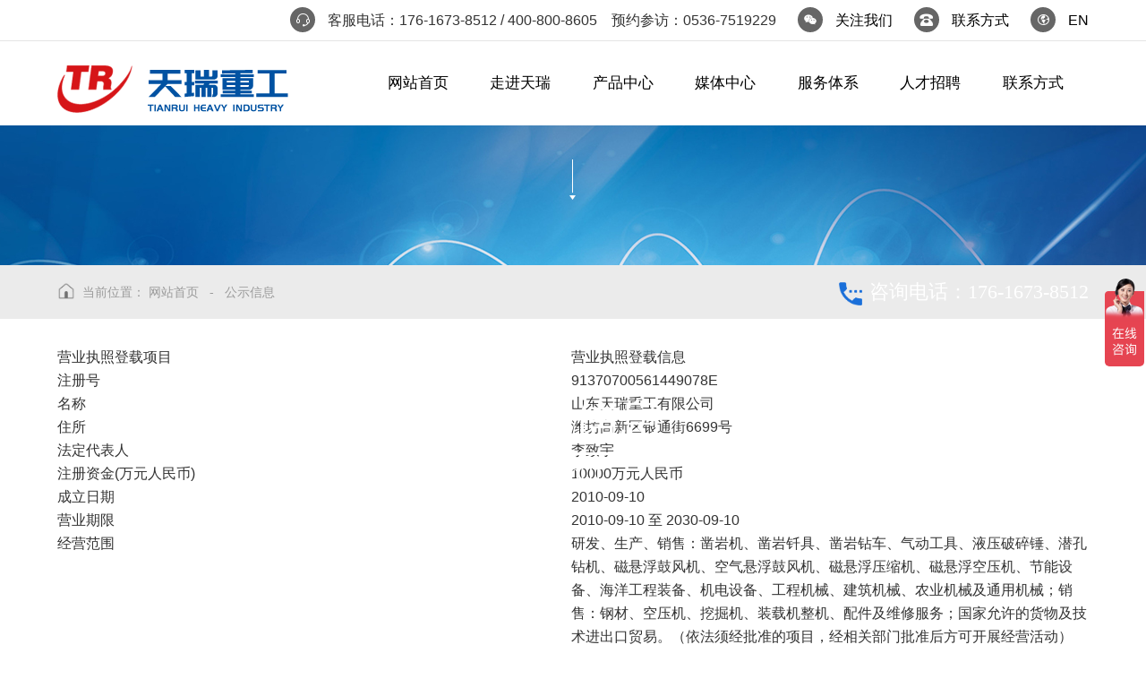

--- FILE ---
content_type: text/html; charset=utf-8
request_url: https://www.tianrui99.com/gs.asp
body_size: 19147
content:


<!Doctype html>
<html>

<head>
	<meta charset="utf-8">
	<meta http-equiv="X-UA-Compatible" content="IE=edge,chrome=1" />
	<meta name="viewport"
		content="width=device-width,height=device-height,initial-scale=1.0,maximum-scale=1.0,user-scalable=no" />
	
	<title>公示信息_山东天瑞重工有限公司</title>
	<meta name="Description" content="为您展示山东天瑞重工有限公司公示信息的相关内容" />
	<meta name="Keywords" content="山东天瑞重工有限公司公示信息" />
	<meta name="baidu-site-verification" content="" />
	<script src="css/mooncode.js" type="text/javascript"></script>
	<!-- <link rel="stylesheet" href="css/ny.css"> -->
	<link rel="stylesheet" type="text/css" href="images/chen.css" />
	<link rel="stylesheet" type="text/css" href="images/chen1.css" />
	<link rel="stylesheet" type="text/css" href="style/css/style.css" />
	<link rel="stylesheet" href="style/font_3535363_1muzsranzk3/iconfont.css">
	<link rel="stylesheet" type="text/css" href="style/css/animate.css">
	<link rel="stylesheet" type="text/css" href="style/css/swiper.min.css" />
	<script src="style/js/jquery-1.9.1.js"></script>
	<script type="text/javascript" charset="utf-8" src="style/js/public.js"></script>
	<script type="text/javascript" charset="utf-8" src="style/js/swiper.min.js"></script>




</head>

<body class="body_bg">
	<!-- 
    ┌────────────────────────────────────────┐
	│  山东咕果 版权所有 http://www.sdguguo.com/                                     │
	│  山东咕果信息技术有限公司是一家从事移动互联网营销平台的企业                    │
	│  专注于为广大企业提供移动营销渠道，                                            │
	│  帮助企业实现O2O、移动电商、轻应用等多层面开发的互联网公司                     │
    └────────────────────────────────────────┘ 
-->

	<!--程序核心版本 8.6.173 QQ:23165062 http://wf66.com/ Copyright 2001-2026-->

	<!-- 头部 -->
	<div class="header_top">
		<div class="w1400">
			<span><i class="iconfont icon-kefu"></i>客服电话：176-1673-8512 / 400-800-8605　预约参访：0536-7519229</span>
			<a href="about.asp" class="ewm_f"><i class="iconfont icon-weixin"></i>关注我们
				<div class="ewmtop">
						<img src="upfile/images/2022/08/11/16602038824666929.jpg" alt="公众号"/>
				</div>
			</a>
			<a href="contact.asp"><i class="iconfont icon-24gf-telephone2"></i>联系方式</a>
			<a href="en"><i class="iconfont icon-news"></i>EN</a>
		</div>
	</div>
	<div class="header">
		<div class="w1400 clear tran">
			<a href='index.asp' class='logo fl'>
				<img src='images/logo.png' alt='山东天瑞重工有限公司' class="tran pc_show" />
				<img src='images/logo2.png' alt='山东天瑞重工有限公司' class="tran wap_show" />
			</a>
			<div class="nav tran fr">
				<ul class='clear'>
					<li><a href="index.asp" title="网站首页"><span class="tran">网站首页</span><i></i></a></li>
					<li><a href="about.asp" title="走进天瑞"><span class="tran">走进天瑞</span><i></i></a></li>
					<li><a href="cpz.asp" title="产品中心"><span class="tran">产品中心</span><i></i></a></li>
					<li><a href="news1.asp?lei=464" title="媒体中心"><span class="tran">媒体中心</span><i></i></a></li>
					<li><a href="fw.asp" title="服务体系"><span class="tran">服务体系</span><i></i></a></li>
					<li><a href="zp.asp" title="人才招聘"><span class="tran">人才招聘</span><i></i></a></li>
					<li><a href="contact.asp" title="联系方式"><span class="tran">联系方式</span><i></i></a></li>
				</ul>
			</div>
			<div id="close"></div>
			<div class="menu_box">
				<div class="nav_button"></div>
			</div>
		</div>
			

		<div class="product_son clear">
				<dl>
						<dt class="fl">
								
										<a href="product_1.asp?lei=456" title="磁悬浮动力节能装备">磁悬浮动力节能装备
										</a>
									
										<a href="product_2.asp?lei=455" title="高端凿岩装备">高端凿岩装备
										</a>
									
										<a href="gcalz.asp" title="工程案例">工程案例
										</a>
									
										<a href="wl.asp?lei=461" title="合作伙伴">合作伙伴
										</a>
									
						</dt>
						<dd class="fr">
							<img src="images/tb2.jpg" alt="" class="fr">
							<h4 class="fl">
								<b>磁悬浮动力技术 / 高端凿岩装备</b>
								<p>公司研发的磁悬浮鼓风机、磁悬浮真空泵等磁悬浮动力节能装备节能30%以上，噪音低至80分贝以下，寿命长达20年</p>					
								<a href="cpz.asp" target="" class="btn-noborder"> <span class="label">查看详情</span> <i class="arrow">></i> </a>
							</h4>
						</dd>
					</dl>
		</div>





		<div class="product_sonsp clear">
				<dl>
						<dt class="fl">
								
										<a href="hy.asp" title="研发平台">研发平台
										</a>
									
										<a href="cg.asp" title="科技成果">科技成果
										</a>
									
						</dt>
						<dd class="fr">
							<img src="images/tb3.jpg" alt="" class="fr">
							<h4 class="fl">
								<b>为高能耗行业，定制节能降耗解决方案</b>
								<p>用心服务 践于诚信，精工细作 勇于创新</p>					
								<a href="hy.asp" target="" class="btn-noborder"> <span class="label">查看详情</span> <i class="arrow">></i> </a>
							</h4>
						</dd>
					</dl>
		</div>






		<div class="product_sonnews clear">
				<dl>
						<dt class="fl">
								
										<a href="news.asp?lei=465" title="科普园地">科普园地
										</a>
									
										<a href="news1.asp?lei=464" title="公司要闻">公司要闻
										</a>
									
										<a href="news2.asp?lei=463" title="媒体报道">媒体报道
										</a>
									
						</dt>
						<dd class="fr">
							<img src="images/tb4.jpg" alt="" class="fr">
							<h4 class="fl">
								<b>关注天瑞实时动态，认知行业技术应用</b>
								<p>新技术 新产品 新应用</p>					
								<a href="news.asp?lei=465" target="" class="btn-noborder"> <span class="label">查看详情</span> <i class="arrow">></i> </a>
							</h4>
						</dd>
					</dl>
		</div>





		<div class="product_songs clear">
				<dl>
					<dt class="fl">
							<a href="about.asp">公司简介</a>
							<!-- <a href="lc.asp">首席科学家简介</a> -->
							<a href="wh.asp">企业文化</a>
							<a href="ry.asp?lei=453">资质荣誉</a>
							<a href="djwh.asp?lei=478">党建文化</a>
					</dt>
					<dd class="fr">
						<img src="images/tb6.jpg" alt="" class="fr">
						<h4 class="fl">
							<b>磁悬浮动力技术研发的高新技术企业</b>
							<p>山东天瑞重工有限公司是一家从事磁悬浮动力技术研发的高新技术企业，是国家企业技术中心，全国磁悬浮动力技术标准化工作组秘书处单位，山东省节能环保装备产业链“链主”。</p>						
							<a href="about.asp" target="" class="btn-noborder"> <span class="label">查看详情</span> <i class="arrow">></i> </a>
						</h4>
					</dd>
				</dl>
			</div>

			
		<div class="product_sonfa clear">
				<dl>
						<dt class="fl">							
								
										<a href="fw.asp" title="售后服务">售后服务
										</a>
									
						</dt>
						<dd class="fr">
							<img src="images/tb5.jpg" alt="" class="fr">
							<h4 class="fl">
								<b>打造低碳产业，实现绿色发展</b>
								<p>用心服务 践于诚信，精工细作 勇于创新</p>					
								<a href="fw.asp" target="" class="btn-noborder"> <span class="label">查看详情</span> <i class="arrow">></i> </a>
							</h4>
						</dd>
					</dl>
		</div>


		

		<div class="product_sonzp clear">
			<dl>
					<dt class="fl">							
							
							<a href="zp.asp">总部招聘</a>
							<a href="fy.asp">济南招聘</a>
					</dt>
					<dd class="fr">
						<img src="images/tb7.jpg" alt="" class="fr">
						<h4 class="fl">
							<b>重视人才的引进、培育、任用与晋升</b>
							<p>当今和未来的竞争，已不仅仅是市场、技术、产能的竞争，更重要的是人才的竞争。</p>					
							<a href="zp.asp" target="" class="btn-noborder"> <span class="label">查看详情</span> <i class="arrow">></i> </a>
						</h4>
					</dd>
				</dl>
	</div>


	<div class="product_sonlx clear">
			<dl>
					<dt class="fl">							
							
							<a href="contact.asp">联系方式</a>
							<a href="message.asp">客户留言</a>
					</dt>
					<dd class="fr">
						<img src="images/tb8.jpg" alt="" class="fr">
						<h4 class="fl">
							<b>公司拥有一支技术优良的售前、售后服务团队</b>
							<p>当今和未来的竞争，已不仅仅是市场、技术、产能的竞争，更重要的是人才的竞争。</p>					
							<a href="contact.asp" target="" class="btn-noborder"> <span class="label">查看详情</span> <i class="arrow">></i> </a>
						</h4>
					</dd>
				</dl>
	</div>



	</div>
	<!-- 头部 -->

	

<div id="nyba" style="background:url(images/b3.jpg) center no-repeat;">
	<div class="fade_text" data-parallax='{"y": 200}'>
		<div class="cn">
			<span class="wow slideInUp">公</span>
			<span class="wow slideInDown" data-wow-delay="0.1s">示</span>
			<span class="wow slideInUp" data-wow-delay="0.2s">信</span>
			<span class="wow slideInDown" data-wow-delay="0.3s">息</span>
		</div>
		<div class="line wow zoomIn" data-wow-delay="0.4s"></div>
		<div class="en"><span class="wow slideInDown" data-wow-delay="0.5s">about</span></div>
	</div>
	<div class="arrow_down">
        <div class="lg">
        	<span class="line"></span>
        	<span class="aw"></span>
        </div>
    </div>
</div>

<div class="position_now">
	<div class="auto clear">
		<div class="fl">
			<img src="images/home.png" alt="当前位置">当前位置：
			<a href="index.asp" title="网站首页">网站首页</a>
			&nbsp;&nbsp;-&nbsp;&nbsp;
			<a href="gs.asp" title="公示信息">公示信息</a>
		</div>
		<div class="fr">
			<img src="images/call.png" alt="联系电话"><strong>咨询电话：176-1673-8512</strong>
		</div>
	</div>
</div>

<div id="list">
	<div class="auto clear">
		<div class="right_side">
			<div class="article_content" style="padding-top:0;">
				<table><tbody><tr class="firstRow"><td width="768" valign="top" style="word-break: break-all;">营业执照登载项目</td><td width="768" valign="top" style="word-break: break-all;">营业执照登载信息</td></tr><tr><td width="768" valign="top" style="word-break: break-all;">注册号</td><td width="768" valign="top" style="word-break: break-all;">91370700561449078E</td></tr><tr><td width="768" valign="top" style="word-break: break-all;">名称</td><td width="768" valign="top" style="word-break: break-all;">山东天瑞重工有限公司</td></tr><tr><td width="768" valign="top" style="word-break: break-all;">住所</td><td width="768" valign="top" style="word-break: break-all;">潍坊高新区银通街6699号</td></tr><tr><td width="768" valign="top" style="word-break: break-all;">法定代表人</td><td width="768" valign="top" style="word-break: break-all;">李致宇</td></tr><tr><td width="768" valign="top" style="word-break: break-all;">注册资金(万元人民币)</td><td width="768" valign="top" style="word-break: break-all;">10000万元人民币</td></tr><tr><td width="768" valign="top" style="word-break: break-all;">成立日期</td><td width="768" valign="top" style="word-break: break-all;">2010-09-10</td></tr><tr><td width="768" valign="top" style="word-break: break-all;">营业期限</td><td width="768" valign="top" style="word-break: break-all;">2010-09-10 至 2030-09-10</td></tr><tr><td width="768" valign="top" style="word-break: break-all;">经营范围</td><td width="768" valign="top" style="word-break: break-all;">研发、生产、销售：凿岩机、凿岩钎具、凿岩钻车、气动工具、液压破碎锤、潜孔钻机、磁悬浮鼓风机、空气悬浮鼓风机、磁悬浮压缩机、磁悬浮空压机、节能设备、海洋工程装备、机电设备、工程机械、建筑机械、农业机械及通用机械；销售：钢材、空压机、挖掘机、装载机整机、配件及维修服务；国家允许的货物及技术进出口贸易。（依法须经批准的项目，经相关部门批准后方可开展经营活动）</td></tr></tbody></table><p><br/></p>
			</div>
		</div>
	</div>
</div>

<script src="style/js/jquery.parallax-scroll.js"></script>

<script language="javascript" src="data.asp?menu=session"></script>
	<!-- 底部 -->
	<footer id="footer" class="page_end">


		<div class="footer_con ">
			<!-- <div class="w1400">

				<div class="f1">
					<div class="tb fr"></div>
					<img src="images/dlogo.png" alt="山东天瑞重工有限公司">
					<div class="clearfix"></div>
				</div>
			</div> -->
			<div class="w1400 f_nav">
					<div class="two fl">
						<h4 class="f_20">走进天瑞</h4>
						<a href="about.asp">公司简介</a>
						<!-- <a href="lc.asp">首席科学家简介</a> -->
						<a href="wh.asp">企业文化</a>
						<a href="ry.asp?lei=453">资质荣誉</a>
						<a href="djwh.asp?lei=478">党建文化</a>
					</div>
				<div class="f3 fl">
					<h4 class="f_20">产品展示</h4>
					
			<a href="product_article1.asp?id=2093#aaa">
				磁悬浮鼓风机
			</a>
			
			<a href="product_article1.asp?id=2090#aaa">
				磁悬浮透平真空泵
			</a>
			
			<a href="product_article1.asp?id=2092#aaa">
				磁悬浮空气压缩机
			</a>
			
			<a href="product_article1.asp?id=2091#aaa">
				磁悬浮冷水（热泵)机组
			</a>
			
			<a href="product_article1.asp?id=2095#aaa">
				磁悬浮低温余热发电机组
			</a>
			
			<a href="product_article1.asp?id=215971#aaa">
				磁悬浮飞轮储能
			</a>
			
			<a href="product_article1.asp?id=215982#aaa">
				磁悬浮蒸汽压缩机
			</a>
			
			<a href="product_article1.asp?id=2089#aaa">
				永磁同步直驱电机
			</a>
			
			<a href="product_article1.asp?id=215936#aaa">
				永磁变频双螺杆空压机
			</a>
			
			<a href="product_article1.asp?id=216095#aaa">
				高速增氧机
			</a>
			
			<a href="product_article1.asp?id=216090#aaa">
				磁悬浮蒸汽轮机
			</a>
			
			<a href="product_article1.asp?id=216078#aaa">
				液压凿岩机备件-蒙特贝(Montabert)系列
			</a>
			
			<a href="product_article1.asp?id=216079#aaa">
				液压凿岩机备件-安百拓（Epiroc)系列
			</a>
			
			<a href="product_article1.asp?id=216080#aaa">
				液压凿岩机备件-其它
			</a>
			
			<a href="product_article1.asp?id=2088#aaa">
				TRC冲击器系列
			</a>
			
			<a href="product_article1.asp?id=2087#aaa">
				TRZ潜孔钻头系列
			</a>
			
			<a href="product_article1.asp?id=2086#aaa">
				Yt28气腿凿岩机
			</a>
			
			<a href="product_article1.asp?id=2081#aaa">
				气动凿岩机配件
			</a>
			
			<a href="product_article1.asp?id=2080#aaa">
				凿岩钻车用钻杆系列
			</a>
			
			<a href="product_article1.asp?id=2079#aaa">
				HC25&#32;HC28&#32;HC50&#32;HC95&#32;HC109&#32;把持套&#32;止推套
			</a>
			
			<a href="product_article1.asp?id=2078#aaa">
				HC25&#32;HC28&#32;HC109活塞
			</a>
			
			<a href="product_article1.asp?id=2077#aaa">
				HC25&#32;HC50&#32;HC95&#32;HC109导向套
			</a>
			
			<a href="product_article1.asp?id=2076#aaa">
				HC50&#32;HC95&#32;HC109钎尾
			</a>
			
			<a href="product_article1.asp?id=2075#aaa">
				HC50&#32;HC109花键套
			</a>
			
			<a href="product_article1.asp?id=2074#aaa">
				R38&#32;T38&#32;T51连接套&#32;HC25顶杆前端&#32;顶杆钎尾
			</a>
			
				</div>
				<div class="f4 fl">
					<h4 class="f_20">媒体中心</h4>
					<a href="news.asp?lei=465">科普园地</a>
					<a href="news1.asp?lei=464">公司要闻</a>
					<a href="news2.asp?lei=463">媒体报道</a>
					<a href="news3.asp?lei=463">视频中心</a>
				</div>
				<div class="f6 fl">
					<h4 class="f_20">联系方式</h4>
						<div class="d_lx">
						<p><strong>山东天瑞重工有限公司</strong></p><p><strong>24小时客服热线：</strong>176-1673-8512&nbsp; &nbsp;400-800-8605<br/></p><p><strong>预约参访：</strong>0536-7519229</p><p><strong>公司邮箱：</strong><br/></p><p>tr9909@126.com(总办)&nbsp; &nbsp;tr0905366@126.com(市场)</p><p><strong>厂区地址：</strong></p><p>天瑞重工2号园区：山东省潍坊市高新区樱前街5201号</p><p>天瑞重工3号园区：山东省潍坊市高新区银通街679号</p><p>天瑞重工1号园区：山东省潍坊市高新区银通街6699号</p><p><br/></p>
					</div>
				</div>
				<div class="f7 fr">
					<div class="fl">
						<div class="item">
							<img src="upfile/images/2022/08/11/16602038824666929.jpg" alt="公众号"/>
							<span>公众号</span>
						</div>
						<div class="item">
							<img src="upfile/images/2022/08/11/16602039066635679.jpg" alt="视频号"/>
							<span>视频号</span>
						</div>
						<div class="item">
							<p><img src="upfile/images/2022/08/11/16602039238098783.jpg" alt="抖音号"/></p>
							<span>抖音号</span>
						</div>
					</div>

				
				</div>
			</div>
			<div class="clear"></div>
			<br>
			<div class="copyright">&nbsp;&nbsp;<a target="_blank" href="http://beian.miit.gov.cn">鲁ICP备11035128号-5</a><img src="http://js.sdguguo.com/logo/logo1.png"/><a target="_blank" href="gs.asp"><img src="http://js.sdguguo.com/logo/gs_img/gs_logo.jpg"/></a></div>
	</footer>









	<div class="footer page_end">


		<div class="fixed_footer clear">
			<a href="index.asp" title="首页">
				<img src="style/images/i3.png" alt="首页" />
				<strong>首页</strong>
			</a>
			<a href="cpz.asp" title="产品">
				<img src="style/images/i4.png" alt="产品" />
				<strong>产品</strong>
			</a>
			<a href="tel:400-800-8605" title="电话">
				<img src="style/images/i1.png" alt="电话" />
				<strong>电话</strong>
			</a>
		</div>
		<!-- 底部 -->
		<div class="go_top" title="回到顶部"></div>

		<script type="text/javascript" charset="utf-8" src="style/js/wow.min.js"></script>
		<script type="text/javascript">
			new WOW().init();
		</script>
	</div>
	<!-- <script src="js/custom.js"></script> -->

	<script src="style/js/smoothScroll.js"></script>

	<script>var _hmt = _hmt || [];(function() {  var hm = document.createElement("script");  hm.src = "https://hm.baidu.com/hm.js?f49371fc9539750508b7f68e0b523b2d";  var s = document.getElementsByTagName("script")[0];   s.parentNode.insertBefore(hm, s);})();</script> 
</body>

</html>


--- FILE ---
content_type: text/css
request_url: https://www.tianrui99.com/images/chen.css
body_size: 30046
content:
#alttxt{background:#FFF;border:1px #ddd solid;font-size:12px;padding:10px;z-index:1000;position:absolute;display:none;border-radius:50px;}
.w80{width:80%;margin:0 auto}
.w1200{width:1200px;margin:0 auto}
.w1300{width:1300px;margin:0 auto}
.w1400{width:1400px;margin:0 auto}
.w1500{width:1500px;margin:0 auto}
::selection { 
    background:lightblue; 
    color:#000; 
}
/* mozilla firefox（火狐浏览器） */
::-moz-selection { 
    background:lightblue; 
    color:#000; }
.pro_type{text-align: center;}
.pro_type li{display: inline-block;margin: 0 15px;width: 12%;}
.pro_type  li a{display: block;width: 100%;height: 46px;text-align: center;line-height: 46px;background: #e6001f;color: #fff;border-radius: 30px;transition: all .2s;}
.pro_type  li a:hover{background: #666;}
.pronav{height: 555px;width: 100%;position: relative;box-sizing: border-box; background: url(pro.jpg) no-repeat center 0;}
.pronavbox{height: 100%;}
.pronavbox .swiper-slide{box-sizing: border-box;overflow: hidden;}
.pronavbox .swiper-slide .fl,.pronavbox .swiper-slide .fl{width: 58%;background: url(topbj.png) right top no-repeat;}
.pronavbox .swiper-slide .fl{height: 100%;background-size: 100% 100%;padding: 100px 200px 0;box-sizing: border-box;position: relative;z-index: 9;}
.pronavbox .swiper-slide .fl ul li{display: inline-block;text-align: center;}
.pronavbox .swiper-slide .fl ul li,.pronavbox .swiper-slide .fl h3,.pronavbox .swiper-slide .fl p,.pronavbox .swiper-slide .fr a{color: #fff;}
.pronavbox .swiper-slide .fl h3{font-weight: 400; }
.pronavbox .swiper-slide .fl .f_60{font-size: 60px;}
.pronavbox .swiper-slide .fl p{overflow: hidden;margin: 20px 0;}
.pronavbox .swiper-slide .fl a{border-top: 1px solid #fff;border-bottom: 1px solid #fff;display: inline-block;padding: 10px ;color: #fff;}
.pronavbox .swiper-slide .fl a img{display: inline-block;margin-left: 10px;transition: .3s;}
.pronavbox .swiper-slide .fl a:hover{background: #73bc39;border-color: #73bc39;}
.pronavbox .swiper-slide .fl a:hover img{margin-left: 15px;}
.pronavbox .swiper-slide .fr{margin-left: 5%;height: 100%;position: absolute; display: block; right: 0;width: 60%;}
.pronavbox .swiper-slide .fr a{display: block;height: 100%;}
.pronavbox .swiper-slide .fr img{height: 76%;margin: 73px auto 0 auto;}
.pronavbox .swiper-slide .fl .sytel2{font-size: 26px;}
.pronavbox .swiper-slide .fl .sytel2 b{font-size: 36px;}


.banner2 .swiper-slide{position: relative; }
.banner2 .swiper-wrapper{height: 838px;}
.banner2 .swiper-slide {width: 100%;}
.banner2 .swiper-slide li{position: absolute;overflow: hidden;}
.banner2 .swiper-slide li h4{position: absolute;left: 0;width: 100%;bottom: 0;background: linear-gradient(50deg, #0052BE, rgba(26, 56, 132, 0));color: #fff;line-height: 30px;padding: 20px 30px;font-size: 22px;z-index: 99;}
.banner2 .swiper-slide li img{width: 100%;height: 100%;transition: all .9s}

.banner2 .swiper-slide li:nth-of-type(1){left: 0;top: 0;width: 66.5%;}
.banner2 .swiper-slide li:nth-of-type(2){right: 0%;top: 0;width: 32%;}
.banner2 .swiper-slide li:nth-of-type(3){left: 0%;top: 440px;width: 33.8%;}
.banner2 .swiper-slide li:nth-of-type(4){right: 0%;top: 440px;width: 65.2%;}

.banner2 .swiper-slide li:hover img{transform: scale(1.3)}

.sygsjj{background: url(dt.png) top center no-repeat;padding-top: 183px;}
.sygsjj h3{
	text-align: center;
	font-size: 58px;
}
.sygsjj h3 img{display: inline-block;margin: 0 30px;}
.sygsjj .w1200{text-align: center;margin-top: 30px;}
.wlgc{background: #0052BE;color: #fff;width: 210px;height: 60px;line-height: 60px;text-align: center;margin: 52px auto;}



.synav{overflow: hidden;}
.synav a{ width: 33.3%;float: left;height: 366px;position: relative;padding: 130px 0 0 4%;box-sizing: border-box;}
.synav a::after{position: absolute;left: 0;right: 0;width: 100%;margin: 0 auto;background: #0052BE;content: "";height: 100%;top: 0;opacity: 0.9;transition: all .8s}
.synav a:nth-of-type(1)::after{opacity: 0.6;}
.synav a:nth-of-type(2)::after{opacity: 0.8;}
.synav a:nth-of-type(3)::after{opacity: 0.9;}

.synav a:nth-of-type(1){background: url(t1.jpg)}
.synav a:nth-of-type(2){background: url(t2.jpg)}
.synav a:nth-of-type(3){background: url(t3.jpg)}
.synav a h3,.synav a i,.synav a img{position: relative;z-index: 9;color: #fff;}
.synav a h3 {margin-bottom: 20px;transition: all .8s}
.synav a i{font-style: normal;}
.synav a .line{background: #fff;width: 200px;height: 1px;position: relative;z-index: 9;margin-bottom: 20px;}
.synav a img{position: absolute;left: 300px;top: 48%;transition: all .8s}
.synav a:hover h3{padding-left: 30px;}
.synav a:hover:nth-of-type(1)::after{opacity: 0.2;}
.synav a:hover:nth-of-type(2)::after{opacity: 0.5;}
.synav a:hover:nth-of-type(3)::after{opacity: 0.7;}
.synav a:hover img{transform: scale(1.2)}

.tit2{background:url(t.png);height:64px;line-height:64px;text-align:center;color:#fff;margin:5px 0 0 0}
.tit2 a{color:#fff}
.left_side{width:300px;}
.left_side h3{color:#fff;font-size:30px;background:url(1_16.jpg) 20px 20px no-repeat;padding-left:60px;padding-top:10px}
.left_side h3 em{display:block;color:rgba(255,255,255,0.25);font-size:20px;text-transform:uppercase}
.left_side ul{overflow: hidden;margin-bottom: 30px;}
.left_side ul li{ 
	background: #eeeeee;
	color: #000;
	margin-bottom: 4px;box-sizing: border-box;}
.left_side ul li a{   
	display: block;
    width: 100%;
    height: 45px;
    line-height: 45px;
    font-size: 18px;
    color: #000;
    white-space: nowrap;
    overflow: hidden;
	text-overflow: ellipsis;padding: 0 16px 0 16px;
	box-sizing: border-box;
}
.left_side ul li a:hover{    background: #0052BE;color: #fff;}

.left_side ul li.cpxl a.vactive{    background: #0052BE;color: #fff;}

.sycp_l h2{height: 42px;
    line-height: 42px;
    padding: 0 36px;
    border: 2px solid #0052BE;
    font-size: 18px;
	margin-bottom: 4px;
	font-weight: bold;
}
.sycp_l h2 a{color: #0052BE;}

.left_side ul li.cpxl a.active{ background: #0052BE;color: #fff;}


.yz{padding:75px 0;background:#fff;position:absolute;bottom:-100px;left:0;right:0;margin:auto;box-shadow:0 0 15px rgba(0,0,0,0.5)}
.yz li{float:left;width:300px;text-align:center;position:relative;}
.yz li:after{position:absolute;width:40px;height:82px;content:"";background:url(yz_line.png) no-repeat center;right:-20px;top:0;}
.yz li span{display:block;height:60px;}
.yz li span b{display:inline-block;font-size:70px;line-height:60px;color:#333;font-family:Arial;}
.yz li span i{display:inline-block;width:32px;height:32px;line-height:32px;font-size:16px;color:#fff;background:#3a4750;border-radius:50%;margin-top:24px;vertical-align:top;margin-left:5px;font-style:normal;}
.yz li p{font-size:14px;color:#25252d;line-height:30px;}
.yz li:last-child:after{display:none;}
.more1 a{display:inline-block;vertical-align: top; margin-top: 140px;
		text-align:center;width: 168px; height: 40px; line-height: 40px; color: #000;background: #ffea00;border-radius: 50px;}
.more1 a:hover{background: #17c280;color: #fff;}

/* 简介 */
.about{height:376px;background-attachment: fixed;}
.about .a_top{text-align: center;background: url(b2.jpg) no-repeat;background-attachment: fixed;background-size: cover;height:376px;padding: 55px 0 0;box-sizing: border-box;}
.about .a_top img{display: inline-block;}
.about .a_top h4 {color:#fff;padding:0 10px;}
.about .inner{position: relative;}
.about_box{background: #1a6fd9;}
.about .left {width: 50%;}
.about .left img{width: 100%;}
.about .right{width:50%;background: #1a6fd9;float: left;padding: 64px 50px;box-sizing: border-box;}
.about .right .text{color:#fff;line-height:32px;margin-top: 20px;display: -webkit-box;-webkit-box-orient: vertical;-webkit-line-clamp: 5; overflow: hidden; }
.about .right h1{font-weight: 700;color: #fff;}
.about .item{width:25%;float: left;text-align: center;vertical-align: top;margin-bottom: 30px;}
.about .item h3{font-size:77px;color:#fff;}
.about .item h3 i{font-style: normal;display: inline-block;font-weight: 400;}
.about .item span{color: #fff;border-radius: 50%;vertical-align: text-top;}
.about .item p{color:#fff;}
.about .item p:nth-child(3){color: #ddd;}


.about2 dl{overflow: hidden;}
.about2 dl dt{float: left;width: 50%;background-size: cover}
.about2 dl dd{float: right;width: 50%;padding: 0px 20px;color: #fff;box-sizing: border-box;}
.about2 dl dd h2{font-size: 50px;color: #fff;margin-top: 100px;text-transform: uppercase;}
.about2 dl dd h3{font-size: 42px;color: #fff;}
.gs_box{line-height: 200%;margin-top: 20px;}
.about2 dl dd a{background: #0434b0;color: #fff;border-radius: 20px;text-align: center;width: 200px;height: 40px;line-height: 40px;margin-top: 20px;font-weight: normal;}



  .sy_wz_con {
	margin: 0px auto 0 auto;
	position: relative;
  }
  .sy_wz_con ul {
	text-align: center;
	margin: 0 auto;
  }
  .sy_wz_con ul li {
	text-align: center;
	width: 24%;
	display: inline-block;
	padding-top: 29px;
	box-sizing: border-box;
	position: relative;
  }
  .sy_wz_con ul li span {
	color: #0052BE;
	font-size: 60px;
	font-family: Impact, Arial, "Helvetica Neue", Helvetica, sans-serif;
  }
  .sy_wz_con ul li i {
	display: block;
	color: #0052BE;
	font-size: 16px;
	font-style: normal;
  }
  .sy_wz_con ul li em {
	color: #0052BE;
  }



  .work {
	background: #f3f3f3;
	padding-bottom: 50px;
  }

  .work{padding: 50px 0}
  .work .tit{margin: 0 auto 60px auto;}
  .work .tit a{ float: right;display: block;width: 140px;height: 60px;line-height: 60px;text-align: center;background: #0434b0;color: #fff;text-transform: uppercase;}
  .work .tit h4{font-size: 46px;color: #000;margin-bottom: 20px;}
  .work .tit h4 span{color: #0434b0;}
  

  .work ul li {
	float: left;
	padding: 10px;
	box-sizing: border-box;
	width: 16.66666666666667%;
	text-align: center;
  }
  
  .work ul li .img_box {
	width: 180px;
	height: 180px;
	background: #fff;
	padding: 30px;
	box-sizing: border-box;
	-webkit-clip-path: polygon(45% 1.33975%, 46.5798% 0.60307%, 48.26352% 0.15192%, 50% 0%, 51.73648% 0.15192%, 53.4202% 0.60307%, 55% 1.33975%, 89.64102% 21.33975%, 91.06889% 22.33956%, 92.30146% 23.57212%, 93.30127% 25%, 94.03794% 26.5798%, 94.48909% 28.26352%, 94.64102% 30%, 94.64102% 70%, 94.48909% 71.73648%, 94.03794% 73.4202%, 93.30127% 75%, 92.30146% 76.42788%, 91.06889% 77.66044%, 89.64102% 78.66025%, 55% 98.66025%, 53.4202% 99.39693%, 51.73648% 99.84808%, 50% 100%, 48.26352% 99.84808%, 46.5798% 99.39693%, 45% 98.66025%, 10.35898% 78.66025%, 8.93111% 77.66044%, 7.69854% 76.42788%, 6.69873% 75%, 5.96206% 73.4202%, 5.51091% 71.73648%, 5.35898% 70%, 5.35898% 30%, 5.51091% 28.26352%, 5.96206% 26.5798%, 6.69873% 25%, 7.69854% 23.57212%, 8.93111% 22.33956%, 10.35898% 21.33975%);
	text-align: center;
	box-sizing: border-box;
	display: inline-block;
	transition: all .3s;
  }
  
  .work ul li h3 {
	color: #333;
	text-align: center;
  }
  .work ul li:hover .img_box{
	box-shadow: 0 0 15px rgb(59, 59, 59);
	transform: translateY(-15px);
  }
  


@keyframes sss {
	0%{
		transform: translateY(0);
	}
	100%{
		transform: translateY(-10px);
	}
}
@keyframes sss1 {
	0%{
		transform: translateY(0);
	}
	100%{
		transform: translateY(-5px);
	}
}
@keyframes sss2 {
	0%{
		transform: translateY(-10px);
	}
	100%{
		transform: translateY(0);
	}
}
@keyframes sss3 {
	0%{
		transform: translateY(-20px);
	}
	100%{
		transform: translateY(0);
	}
}
.ab .yezi { position: absolute;	animation: sss3 1s infinite alternate linear;z-index: 9;}
.ab .yezi1{left: 0px;top: 450px;}
.ab .yezi2{right: 0px;top: 450px;}
.ab .atxt{margin-top: 30px;margin-bottom: 30px;}
.ab ul {text-align: center;background: rgba(255, 255, 255, 0.43);box-shadow: 0 0 16px rgba(27,128,199,.14);padding: 20px 0 30px 0;}
.ab ul li{width: 24%;float: left;border-right:1px solid rgba(15,127,202,.5)}
.ab ul li:last-of-type{border: 0;}
.ab ul li h4{color: #333;font-size: 24px;font-weight: 400;margin-bottom: 0;}
.ab ul li h4 span{color: #1b80c7;font-size: 50px;font-weight: 700;}
.ab ul li p{color: #333;}
.ab dd{width: 100%;padding: 0 ;position: relative;transition: .8s;z-index: 9999;}
.ab dd .w1300{float: left;padding: 160px 0 0 150px;}
.ab dd .w1300>a{position: absolute;right: 0;top: -183px}
.ab dd .w1300>a img{transition: .5s;animation: sec 3s infinite linear;}
.ab dd .w1300>img{position: absolute;right: 0;top: -400px;}
.ab dd h3{border-bottom: 1px solid #ffffff57;}
.ab dd h3 a{font-size: 60px;color: #c41919;font-weight: bold;height: 150px;font-family: Arial;}
.ab dd h3 a em{font-size: 16px;color: #fff;font-weight: normal;display: block;padding-bottom: 20px;font-style: normal;}
.ab dd p{font-size: 16px;color: #666666;line-height: 25px;margin: 0;text-align: center;}
.ab dd:hover{background-position: center 450px}
.cppichz a{float: left; width: 280px; margin-right: 20px;text-align: center; position: relative; }
.cppichz a span{overflow: hidden; }
.cppichz a span img{width: 100%;display: block;border:5px solid #fff;height: 212px;}
.cppichz a em{line-height: 2; font-size: 16px; display: block; font-style: normal;color: #fff}
.cppichz a div{position: absolute;width: 100%; height: 100%; background: rgba(249,128,62,0.9); color: #fff; left: 0; top: 20px; opacity: 0; transition: all .3s;}
.cppichz a div::before{content: ''; background: url(img/356.png) center/cover; width: 60px;height: 60px; margin: auto; margin-top: 60px;display: block;}
.cppichz a:hover div{top: 0; opacity: 1;}
.cppichz a div p{position: absolute; left: 0; right: 0; bottom: 0; top: 30px; margin: auto;  line-height: 30px;font-size: 14px;text-align: center; border: 1px solid #fff;  height: 30px; width: 80px; }
.about .row{width: 90%;margin:0 auto;}
.grid{overflow:hidden;margin:0;width:100%;list-style:none;text-align:center;}









.fhxc1{ padding-bottom: 100px;}

/* 优势 */
.ystop{width: 100%;height: 187px;background: url(yt1.jpg) no-repeat top center;text-align: center;box-sizing: border-box;padding-top: 45px;margin-top: 50px;}
.ystop>img,.yt_tel,.yt_txt{display: inline-block;vertical-align: middle;}
.yt_tel,.yt_txt{color: #fff;text-align: left;text-transform: uppercase;margin-left:60px;position: relative;}
.yt_tel::before,.yt_txt::before{position: absolute;content: "";width: 10px;height: 10px;border-radius: 50%;overflow: hidden;background: #fff;left: -30px;top: 0;bottom: 0;margin: auto;}
.yt_txt p,.yt_txt h3,.yt_tel h4,.ysbom .fl p,.section_four .ys_bt h3{font-weight: 700;}
.yt_txt{font-style: italic;}

.ysbom .bg{position: absolute;width:646px;left:0;bottom:-50px;z-index: 5;animation: sss3 .5s infinite alternate linear;right: 0;margin: auto;}

@keyframes sss3 { 0% { transform: translateY(-15px); } 100% { transform: translateY(0px); } }
.ysbom{width: 100%;height: 156px;background: #e60029;position: relative;color: #fff;}
.ysbom .fl{margin-top: 40px;}
.ysbom .fl p img{display: inline-block;}
.ysbom .fl h4{font-family: impact;}
.ysbom .fr{margin-top: 60px;}

.syys{
	background: url(ys.jpg) bottom center no-repeat;
	position: relative;
	height: 957px;
}
.syys dl{width: 82%; margin: 0 auto;position: relative;}
.syys dl dt{width: 56%;position: absolute;left: 0;z-index: 2;top: 30px;}
.syys dl dt h3{font-size: 42px;font-weight: bold;}
.syys dl dt h3 p{font-size: 20px;margin-bottom: 30px;font-weight: normal;}
.syys dl dd{width: 55%;	background: url(ys2.jpg) center top no-repeat;height: 785px;position: absolute;right: 0;top: 0;z-index: 1;background-size: cover;padding: 100px;box-sizing: border-box;}
.syys dl dd .box {overflow: hidden;width: 100%;margin-bottom: 80px;}
.syys dl dd .box span{float: left;width: 120px;display: block;color: #fff;font-size: 64px;font-weight: bold;position: relative;z-index: 2;text-align: center;margin-right: 20px;}
.syys dl dd .box span::before{position: absolute;left: 0;top: 0;width: 100%;background: #03ad57;height: 40px;content: "";z-index: -1;}
.syys dl dd .box p{float: left;width: 70%;margin-left: 10px;display: block;color: #fff;}
.syys dl dd .box p b{display: block;font-size: 28px;font-weight: normal;margin-bottom: 10px;}
.syys dl dd .box p i{font-style: normal;font-size: 16px;}




.section_four {
	height: 851px;
	background: url(sg.jpg) center top no-repeat;
  }
  .section_four .big {
	float: left;
	width:60%;
	height: 563px;
	position: relative;
	overflow: hidden;
  }
  .section_four .big img {
	width: 870px;
	height: 563px;
  }
  .section_four .big p,
  .section_four .small .item p {
	padding: 0 50px;
	font-size: 20px;
	color: #fff;
	position: absolute;
	left: 0;
	bottom: 0;
	width: 100%;
	box-sizing: border-box;
	-webkit-box-sizing: border-box;
	-moz-box-sizing: border-box;
	line-height: 70px;
	height: 70px;
	background-color: rgba(0, 0, 0, 0.55);
  }
  .section_four .big i {
	width: 40px;
	height: 40px;
	background: url(d1.png) center center no-repeat;
	margin-top: 15px;
  }
  .section_four .small {
	width: 39%;
	float: right;
	height: 580px;
  }
  .section_four .small .item {
	width: 246px;
	height: 184px;
	margin-bottom: 18px;
	position: relative;
	float: left;
	margin-right: 12px;
	margin-bottom: 5px;
	overflow: hidden;
  }
  .section_four .small .item p {
	height: 30px;
	line-height: 30px;
	text-align: center;
	padding: 0;
	font-size: 16px;
  }
  .section_four .item_box img {
	-webkit-transition: 0.5s;
	-o-transition: 0.5s;
	-ms-transition: 0.5s;
	-moz-transition: 0.5s;
	transition: 0.5s;
  }
  .section_four .big:hover img,
  .section_four .small .item:hover img {
	-webkit-transform: scale(1.2, 1.2);
	-moz-transform: scale(1.2, 1.2);
	-o-transform: scale(1.2, 1.2);
	-ms-transform: scale(1.2, 1.2);
	transform: scale(1.2, 1.2);
  }



.bg12{
	margin-bottom: 50px;
}
.bg12 h2{
	text-align: center;
	font-size: 46px;
}
.bg12 h2 em{
	display: block;
	font-size: 18px;
}

.section_six{background: url(c3.jpg) no-repeat top center;background-size: cover;background-attachment: fixed;padding-bottom: 50px;margin-top: 50px;}
.section_six .pub_title h4,.section_six .pub_title p{color: #fff;}
.section_six .pub_title span{color: #e60029;}
.section_six .albox .fl .altop a{display: block;position: relative;}
.section_six .albox .fl .altop a h3{position: absolute;bottom: 0;left: 0;width: 100%;line-height: 45px;background: rgba(0,0,0,0.7);color: #fff;padding: 0 20px;white-space: nowrap;      text-overflow: ellipsis; box-sizing: border-box;}
.section_six .albox .fl>a{height: 180px;text-align: center;padding-top: 30px;box-sizing: border-box;margin-top: 10px;background: linear-gradient(50deg, #0370b7, #e60029);}
.section_six .albox .fl>a h4,.section_six .albox .fl>a p{color: #fff;}
.section_six .albox .fl>a h4{font-family: impact;}
.section_six .albox .fr{width: 825px;}
.more{text-align:center;}
.more .call,.more .but{display:inline-block;vertical-align:top;}
.more .call{height:50px;text-indent:1em;line-height:50px;padding:0 40px;border-radius:100px;font-size:28px;font-family:impact;background:#0434b0 url(d1.png) 30px center no-repeat;transition: .3s;}
.more .call a{color:#fff;}
.more .call:hover{background-color:#e60029;}
.more .but{width:250px;height:50px;line-height:50px;margin-left:20px;border-radius:100px;background-color:#03ad57;text-align:center;font-size:16px;color:#fff;}
.more .but:hover{background:#e60029;}


#footer{width:100%;}
#footer .footer_con1{width:100%;overflow: hidden;height: 359px;}
#footer .footer_con1 h3{margin-top: 70px;font-size: 44px;color: #fff;}
#footer .footer_con1 i{display: block;width: 100px;height: 3px;background: #e50112;margin: 0px 0 10px 0;}
#footer .footer_con1 p{color: #fff;font-size: 20px;}


#footer .footer_con{width:100%;background: url(dh.jpg) center no-repeat;overflow: hidden;background-size:cover;padding-top: 40px;}
#footer .footer_con .w1400 .fr2{
	width: 26%;
	float: right;
	margin-top: 10px;
	color: #fff;
	text-align: center;
}

#footer .footer_con .w1400 .fr2 .item{width: 20%;margin-right: 2%;}
.f_nav{padding-top: 30px;overflow: hidden;}
.f_nav h4{margin-bottom: 20px;color: #fff;font-weight: bold;}
.f_nav a{color:#fff}

#footer .w1400 .f1{width:50%;padding:3px 0;border-bottom: 1px solid #292939}

#footer .two{width:13%;}
#footer .two a{width:100%;height:32px;line-height:32px;}

#footer .f3{width:20%;color:#fff;overflow: scroll;height: 310px;scrollbar: -3d light color #000000;overflow-x:hidden;margin-right: 5%;}
#footer .f3::-webkit-scrollbar{width:5px;height:5px;background-color:#fff;} 
#footer .f3::-webkit-scrollbar-track{border-radius:0;background-color:#fff;}
#footer .f3::-webkit-scrollbar-thumb{border-radius:50px;width:5px;height:5px;background-color:#0052BE;}

#footer .f3 a{width:100%;height:32px;line-height:32px;            overflow:hidden;
	text-overflow:ellipsis;
	white-space: nowrap;}

#footer .f4{width:12%;color:#fff;margin-left: 3%;margin-right: 2%;}
#footer .f4 a{width:100%;height:32px;line-height:32px;}



#footer .f5{width:12%;color:#fff}
#footer .f5 a{width:100%;height:32px;line-height:32px;}


#footer .f6{width:34%;color:#fff}
#footer .f6 a{width:100%;height:32px;line-height:32px;}

#footer .f7{width:7%;color:#fff;}
#footer .f7 a{width:100%;height:32px;line-height:32px;color: #fff;}
#footer .f7 .fl{
	width: 100%;
	font-size: 14px;
}
#footer .f7 .item{width: 100%;}
#footer .f7 .item span{text-align: center;display: block;margin-bottom: 3px;}
.d_lx{width: 100%;line-height:32px;color: #fff;}


#footer h4{color: #fff;}
.copyright{height:60px;line-height:60px;color:#f4f4f4;font-size:12px;text-align:center;border-top: 1px solid rgba(255,255,255,0.1);}
.copyright img{display:inline-block;margin:0 10px 4px;}
.copyright a{display:inline-block;margin:0 10px;color:#f4f4f4;}
.copyright {height:60px;line-height:60px;color:#f4f4f4;font-size:14px;text-align:center;margin-top:20px;}
.copyright img {display:inline-block;margin:0 10px 4px;}
.copyright a {display:inline-block;margin:0 10px;color:#f4f4f4;}




.join{width: 100%;}
.jointop{width: 100%;padding: 60px 0;box-sizing: border-box;background-color: #fff;}
.jointopcon{width: 900px;margin: 0 auto;}
.joinleft{float: left;font-size: 0;width: 45%;}
.joinright{float: right;width: 40%;padding-top: 10%;box-sizing: border-box;}
.joinright h5{font-size: 40px;color: #3f7bab;font-weight: 500;font-family: enRegular;}
.joinright i{width: 70px;height: 3px;background-color: #3f7bab;display: block;margin: 20px 0;}
.joinright p{font-size: 16px;color: #777;font-weight: 500;line-height: 28px;font-family: chainRegular;}
.joinbj{width: 100%;position: relative;}
.joinbjtop{width: 100%;}
.joinbjtop ul{background-color: #000000;}
.joinbjtop ul li{width: 100%;height: 600px;background-position: 0 0,0 0,50% 50%;background-size: auto,auto,cover;display: none;}
.joinconter{width: 100%;position: absolute;top: 0;padding-top: 120px;box-sizing: border-box;}
.joincons{width: 900px;margin: 0 auto 90px;}
.joincons ul li{float: left;width: 90px;height: 90px;border-radius: 50%;background: rgba(0,0,0,0.15);margin: 0 30px 30px 30px;
	transition:.5s;-moz-transition: .5s;-webkit-transition: .5s;-o-transition: .5s;}
.joincons ul li a{display: flex;justify-content: center;align-items: center;width: 100%;height: 100%;border-radius: 50%;}
.joincons ul li a img{max-width: 50px;}
/* .joincons ul li:hover{background: rgba(0,0,0,0.3);} */
.joincons ul .active{background-color: #0052BE;}
.jointext{max-width: 560px;margin: 0 auto;}
.jointext ul li{width: 100%;display: none;}
.jointext ul li h5{font-size: 22px;color: #fff;font-weight: 700;text-align: center;font-family: chainblod;}
.jointext ul li p{font-size: 16px;color: #fff;text-align: center;line-height: 28px;margin-top: 15px;font-family: chainRegular;}
.joinzp{width: 100%;padding: 60px 0;box-sizing: border-box;background-color: #f8f8f8;}
.joinzpcon{width: 1180px;margin: 0 auto;}
.joinzpconter{width: 100%;}
.joinlist{width: 100%;margin-bottom: 20px;}
.joinlist h5{font-size: 22px;color: #3f7bab;font-weight: 500;margin-bottom: 50px;font-family: chainRegular;}
.joinlist ul li{float: left;width: 23%;margin-right: 2.6%;margin-bottom: 2.6%;}
.joinlist ul li:nth-child(4n){margin-right: 0;}
.joinlist ul li a{display: block;box-sizing: border-box;border: solid 1px #e4e4e4; padding: 22px 28px 36px 28px;border-top: 3px solid #3f7bab;background-color: #ffffff;}
.joinlist ul li a h6{font-size: 18px;color: #3f7bab;display: -webkit-box;-webkit-box-orient: vertical;-webkit-line-clamp: 3;overflow: hidden;min-height: 72px;font-family: chainRegular;}
.joinlist ul li .hotbut{margin-top: 10px;}
.joinlist ul li:hover .hotbut p b{left: 20px;}
.joinlist ul li:hover .hotbut p span{margin-left: 5px;}
.aboutpcer ul li .aboutleft{padding-right: 0;justify-content: center;}






.pub_title{text-align: center;}
.pub_title p{margin-bottom:20px;font-size:18px;color:#666666;}
.pub_title h4{position:relative;text-align:center;font-size:48px;z-index:1;margin-top:45px;display: inline-block;color: #333333;font-weight: bold;}


.pub_title h4 img{display:inline-block;padding:0 10px 10px 10px;font-weight: bold;}
.pub_title h4 span{color:#0434b0;  font-size:48px;display:inline-block;z-index:1;  font-weight: bold; }
.pub_title h4 i{position:absolute;z-index:0;font-size:81px;color:#efefef;font-weight: bold;text-transform:uppercase;left:0;right:0;margin:auto;z-index:-1;top:20px}
.page-cover{background:#18191b url(loading.gif) no-repeat center 350px;width:100%;height:0;position:absolute;bottom:0;z-index:10000001;}
@-webkit-keyframes bounceIn1{
	0%{-webkit-transform:scale(1);-ms-transform:scale(1);-moz-transform:scale(1);transform:scale(1);}
	100%{-webkit-transform:scale(0.80);-ms-transform:scale(0.8);-moz-transform:scale(0.8);transform:scale(0.8);}
}
@-moz-keyframes bounceIn1{
	0%{-webkit-transform:scale(1);-ms-transform:scale(1);-moz-transform:scale(1);transform:scale(1);}
	100%{-webkit-transform:scale(0.80);-ms-transform:scale(0.8);-moz-transform:scale(0.8);transform:scale(0.8);}
}
@-ms-keyframes bounceIn1{
	0%{-webkit-transform:scale(1);-ms-transform:scale(1);-moz-transform:scale(1);transform:scale(1);}
	100%{-webkit-transform:scale(0.80);-ms-transform:scale(0.8);-moz-transform:scale(0.8);transform:scale(0.8);}
}
@keyframes bounceIn1{
	0%{-webkit-transform:scale(1);-ms-transform:scale(1);-moz-transform:scale(1);transform:scale(1);}
	100%{-webkit-transform:scale(0.80);-ms-transform:scale(0.8);-moz-transform:scale(0.8);transform:scale(0.8);}
}
.gscf{margin: 0 auto;}
.section_nine{padding: 50px 0}
.section_nine .tit{margin: 60px auto 0px auto;}
.section_nine .tit h4{font-size: 46px;font-weight: normal;color: #000;margin-bottom: 20px;}
.section_nine .tit h4 span{color: #0434b0;}
.section_nine .tit .news_a a{display: inline-block;margin-left: 30px;position: relative;transition: all .3s}
.section_nine .tit .news_a{float: right;}
.section_nine .tit .news_a a:hover{color: #0434b0;}
.section_nine .tit .news_a a::after{position: absolute;content: "";left: 0;bottom: -10px;width: 0%;height: 2px;background: #0370b7;transition: all .4s}

.section_nine .tit .news_a a:hover::after{width: 100%;}

.tabbox a{display: block;width: 32%;float: left;margin-right: 2%;}
.tabbox a:last-of-type{margin-right: 0;}
.tabbox a img{width: 100%;transition: all .7s}
.tabbox a  h3{font-size: 22px;font-weight: normal;margin-top: 30px;height: 86px;transition: all .4s}
.tabbox a i{font-size: 16px;font-weight: normal;font-style: normal;transition: all .4s}
.tabbox a p{color: rgb(139, 139, 139);margin-top: 55px;margin-bottom:10px;transition: all .4s}
.tabbox a u{float: right;color: #0434b0;text-decoration: none;}
.tabbox a:hover h3,.tabbox a:hover i,.tabbox a:hover p{color: #0434b0;}
.tabbox a:hover img{transform: scale(1.1)}
.tabbox a div{overflow: hidden;}


.banner{margin-top: 90px;}
.banner .swiper-slide{height: 788px;display: block;}
.banner .video img{position: relative;z-index:-1;}
.banner .video_box{position: absolute;z-index:-1;bottom:0;min-width:100%;min-height:100%;width:100%;height:auto;}
.banner .video_box video{width: 130%;margin-left: -12%;position: absolute;bottom: -30%;}
.banner .img1{display: none;}
.banner .video a{height:100%;color:#fff;}
.banner .video_bg{position: absolute;top:0;width:100%;left:0;height:100%;background:url(pattern.png) repeat center center rgba(0, 0, 0, 0.3);}
.banner .tab{display: table;width: 100%;height: 100%;}
.banner .tab .tab-cell{display: table-cell;vertical-align: middle;width: 100%;text-align: center;color:#fff;}

.banner .con .h2{text-align: center;color: #fff;position: absolute;left: 0;right: 0;margin: 16% auto 0 auto;font-size: 80px;text-shadow: 0 0 16px #0434b0;font-weight: bold;}
.banner .con .h2 b{display: block;text-align: center;font-size: 28px;letter-spacing: 12px;font-weight: normal;text-shadow: 0 0 6px #0434b0;margin-top: 20px;}

.banner h4{font-size: 80px;position: absolute;z-index: 999;top: 36%;font-size: 80px;color: #fff;font-weight: bold;margin-left: 10%;}
.banner h4 p{font-size: 40px;font-weight: normal;margin-top: 10px;}
.banner h4 i{width: 100px;height: 2px;background: #fff;display: block;margin-top: 30px;}
.banner h4 b{display: block;}
.banner .swiper-slide{position: relative;}
.banner .swiper-slide img{position: absolute;top: 0;left: 0;height: 100%;}
.banner3_wz{font-size: 56px;}




.vidbacking-active-body-back{position: absolute;z-index: -1;min-width: 100%;min-height: 100%;top:0;left: 50%;background-size: cover;overflow: hidden;opacity: 1;transition: 2s opacity;transform: translateX(-50%) translateY(0);}
.vidbacking-active-block-back{position: absolute;min-width: 100%;min-height: 100%;height: auto;width: auto;z-index: -1;top: 50%;left: 50%;transform: translateX(-50%) translateY(-50%)}
.vidbacking{display: none}
.vidmask-body-back{min-height: 100%;min-width: 100%;position: fixed;top: 0;left: 0;z-index: -50;display: block}
.vidmask-block-back{min-height: 100%;min-width: 100%;position: absolute;top: 0;left: 0;height: auto;width: auto;z-index: -50;display: block}



--- FILE ---
content_type: text/css
request_url: https://www.tianrui99.com/images/chen1.css
body_size: 5493
content:
.tit_top {
  margin: 60px auto 30px auto;
}
.tit_top h3 {
  display: inline-block;
  font-weight: bold;
}
.tit_top p {
  display: inline-block;
  color: #737373;
}
.tit_a {
  width: 150px;
  height: 46px;
  border: 1px solid #737373;
  text-align: center;
  line-height: 46px;
  color: #989898;
  position: relative;
  z-index: 2;
}
.tit_a::after {
  position: absolute;
  content: "";
  left: 0;
  top: 0;
  width: 0%;
  height: 100%;
  background: #0183d5;
  transition: all .6s;
  z-index: -1;
}
.tit_a:hover {
  color: #fff;
}
.tit_a:hover::after {
  width: 100%;
  height: 100%;
}
.trzg {
  overflow: hidden;
  background: url(bj.jpg) center top no-repeat;
  height: 625px;
}
.trzg .w1400 .fl {
  padding-top: 12%;
}
.trzg .w1400 .fl h3 {
  font-size: 40px;
  color: #fff;
  position: relative;
  padding-bottom: 20px;
  margin-bottom: 30px;
}
.trzg .w1400 .fl h3::after {
  position: absolute;
  left: 0;
  bottom: 0;
  content: "";
  background: #fff;
  height: 3px;
  width: 200px;
}
.trzg .w1400 .fl p {
  font-size: 20px;
  color: #fff;
}
.trzg .w1400 .fl a {
  border: 1px solid #fff;
  width: 200px;
  height: 50px;
  line-height: 50px;
  text-align: center;
  color: #fff;
  margin-top: 60px;
}
.trzg .w1400 .fr {
  width: 36%;
  background: rgba(255, 255, 255, 0.8);
  height: 626px;
}
.trzg .w1400 .fr ul li {
  padding-left: 10%;
  width: 100%;
  overflow: hidden;
  margin-top: 80px;
}
.trzg .w1400 .fr ul li img {
  float: left;
  margin-right: 20px;
}
.trzg .w1400 .fr ul li div {
  margin-left: 10px;
}
.trzg .w1400 .fr ul li div b {
  display: block;
  font-size: 20px;
}
.trzg .w1400 .fr ul li div strong {
  font-weight: normal;
}
.trzg .w1400 .fr ul li div i {
  font-style: normal;
  color: #025ffc;
}
.syjj {
  background: url(gsjj.jpg);
  text-align: center;
  height: 797px;
}
.syjj h3 {
  color: #fff;
  font-weight: bold;
  padding-top: 60px;
}
.syjj h3 p {
  font-size: 18px;
  font-weight: normal;
}
.syjj .more a {
  background: #0183d5;
  border: 1px solid #0183d5;
}
.syjj .syjj_wz {
  text-align: center;
  color: #fff;
  margin: 50px 0;
  line-height: 180%;
  position: relative;
  text-shadow: 0 0 15px #000;
}
.syjj .syjj_wz:before {
  position: absolute;
  content: "";
  width: 200px;
  height: 4px;
  background: #fff;
  left: 0;
  right: 0;
  margin: auto;
  top: -30px;
}
.syjj .more {
  margin: 0 auto;
}
.syjj .more a {
  border: 1px solid #fff;
  width: 200px;
  height: 50px;
  line-height: 50px;
  text-align: center;
  color: #fff;
  margin-top: 60px;
  margin: 0 auto;
  position: relative;
  transition: all .3s;
  background: none;
}
.syjj .more a::after {
  position: absolute;
  content: "";
  left: 0;
  top: 0;
  width: 0%;
  height: 100%;
  transition: all .6s;
  z-index: -1;
  color: #0183d5;
  display: none;
}
.syjj .more a:hover {
  color: #fff;
  border: 1px solid #0183d5;
  background: #0183d5;
}
.syjj .more a:hover::after {
  width: 100%;
  height: 100%;
  color: #0183d5;
}
.syjj .anniu2 {
  text-align: center;
  width: 100px;
  margin: 0 auto;
  padding-top: 100px;
}
.syjj .anniu2 img {
  margin: 0 auto;
}
.about_type {
  padding: 30px 0;
  box-sizing: border-box;
  transition: .3s;
  margin: 0 auto;
}
.about_type ul {
  text-align: center;
  margin: 0 auto;
}
.about_type h2 {
  font-size: 34px;
  color: #fff;
  margin-top: 0;
}
.about_type em {
  font-size: 60px;
  color: #fff;
  font-weight: bold;
  position: relative;
  margin-right: 30px;
}
.about_type em::after {
  position: absolute;
  content: "+";
  font-size: 30px;
  right: -20%;
  top: 0;
}
.about_type li {
  width: 19%;
  text-align: center;
  display: inline-block;
  box-sizing: border-box;
}
.about_type li p {
  margin-top: 10px;
  color: #fff;
}
.newssy {
  background: url(newsbj.jpg) center top no-repeat;
  overflow: hidden;
  padding-bottom: 60px;
}
.newssy .tit_top {
  margin: 0 auto;
  padding: 60px 0;
}
.newssy .newssy_con h4,
.newssy .newssy_con strong,
.newssy .newssy_con p,
.newssy .newssy_con i {
  position: relative;
  z-index: 2;
}
.newssy .newssy_con h4 {
  font-size: 20px;
}
.newssy .newssy_con .box1,
.newssy .newssy_con .box3 {
  padding: 30px;
  box-sizing: border-box;
}
.newssy .newssy_con strong {
  font-weight: normal;
  overflow: hidden;
  text-overflow: ellipsis;
  white-space: nowrap;
  display: block;
}
.newssy .newssy_con i {
  font-style: normal;
}
.newssy .newssy_con .box1 {
  width: 32%;
  height: 587px;
  position: relative;
}
.newssy .newssy_con .box1 .box1_con {
  position: absolute;
  bottom: 10px;
  left: 0;
  width: 90%;
  right: 0;
  margin: 0 auto;
  z-index: 3;
}
.newssy .newssy_con .box1 .box1_bj {
  background-image: linear-gradient(rgba(0, 0, 0, 0), rgba(1, 10, 133, 0.774));
  position: absolute;
  bottom: 0;
  left: 0;
  right: 0;
  width: 100%;
  z-index: 2;
  height: 260px;
}
.newssy .newssy_con .box1 img {
  position: absolute;
  top: 0;
  left: 0;
  z-index: 1;
  height: 587px;
}
.newssy .newssy_con .box1 i {
  display: block;
  padding: 20px 0;
}
.newssy .newssy_con .box1 p {
  display: -webkit-box;
  -webkit-box-orient: vertical;
  -webkit-line-clamp: 3;
  overflow: hidden;
}
.newssy .newssy_con .box1 h4,
.newssy .newssy_con .box1 p,
.newssy .newssy_con .box1 i,
.newssy .newssy_con .box1 a,
.newssy .newssy_con .box1 strong {
  color: #fff;
}
.newssy .newssy_con .box2 {
  background: #f1f1f1;
  width: 32%;
  margin-left: 2%;
  height: 608px;
}
.newssy .newssy_con .box2 .box2_con {
  padding: 30px;
}
.newssy .newssy_con .box2 .box2_con h4 {
  color: #053fa4;
}
.newssy .newssy_con .box2 .box2_con i {
  display: block;
  padding: 10px 0;
  color: #969696;
}
.newssy .newssy_con .box2 .box2_con strong {
  margin-top: 20px;
  color: #000;
}
.newssy .newssy_con .box2 .box2_con p {
  display: -webkit-box;
  -webkit-box-orient: vertical;
  -webkit-line-clamp: 2;
  overflow: hidden;
  color: #969696;
}
.newssy .newssy_con .box2 .n2_a {
  color: #053fa4;
  display: block;
  margin: 4px 0;
}
.newssy .newssy_con .box2 img {
  width: 100%;
  height: 320px;
}
.newssy .newssy_con .box3 {
  width: 32%;
  background: #f1f1f1;
}
.newssy .newssy_con .box3 h4 {
  color: #053fa4;
}
.newssy .newssy_con .box3 li {
  margin: 20px 0;
}
.newssy .newssy_con .box3 li a strong {
  color: #000;
}
.newssy .newssy_con .box3 li i {
  color: #9ba1a4;
}
.newssy .newssy_con .box3 .n2_a {
  color: #053fa4;
  display: block;
  margin: 20px 0;
}
i {
  font-style: normal;
}
.sydan {
  text-align: center;
  overflow: hidden;
  margin: 60px auto;
}
.sydan a {
  float: left;
  width: 24.6%;
  vertical-align: top;
  border-right: 1px solid #ebebeb;
}
.sydan a img {
  margin: 0 auto;
}
.sydan a p {
  margin: 20px auto 0 auto;
}
.nybt2 {
  text-align: center;
  margin: 40px auto;
}
.nybt2 div {
  text-align: center;
  position: relative;
}
.nybt2 div:after {
  position: absolute;
  display: block;
  content: '';
  width: 80px;
  height: 3px;
  left: 50%;
  bottom: -10px;
  transform: translateX(-50%);
  background-color: #0052B1;
}
.nybt2 p {
  padding-top: 20px;
  color: #999;
}
.cpzy {
  margin-top: 30px;
}
.cpzy h3 {
  background: url(tt1.jpg) center top no-repeat;
  padding: 10px 3%;
  height: 326px;
  line-height: 326px;
  color: #fff;
  margin-bottom: 30px;
  background-attachment: fixed;
  text-align: center;
  font-size: 46px;
  text-shadow: 0px 0 12px #001172;
}
.cpzy .tt2 {
  background: url(tt2.jpg) center top no-repeat;
  background-attachment: fixed;
}
.cpzy ul {
  overflow: hidden;
}
.cpzy ul li {
  float: left;
  width: 30%;
  box-shadow: 0 0 15px #ececec;
  border: 1px solid #ececec;
  margin: 20px;
  transition: all .3s;
}
.cpzy ul li a b {
  text-align: center;
  height: 50px;
  display: block;
  line-height: 50px;
  background: #0052B1;
  color: #fff;
  font-size: 20px;
  font-weight: normal;
}
.cpzy ul li a img {
  padding: 2%;
  box-sizing: border-box;
}
.cpzy ul li:hover {
  box-shadow: 0 0 25px #b6b6b6;
}
.cpzy .tit_a {
  margin: 60px auto;
}
.cpz_wz {
  background: url(20220323-103705.png) center top no-repeat;
}
.cpz_wz ul {
  text-align: center;
  width: 1100px;
  margin: 0 auto;
  padding: 10vh 0;
}
.cpz_wz ul li {
  width: 33.3%;
  float: left;
  text-align: center;
}
.cpz_wz ul li strong {
  color: #1a6fd9;
}
.cpz_wz ul .box1 {
  overflow: hidden;
  width: 100%;
  color: rgba(0, 0, 0, 0.548);
  padding: 30px 0;
}
.cpz_wz .box2 {
  margin-bottom: 60px;
}
.cpz_wz .box2 a {
  display: inline-block;
  vertical-align: middle;
  display: cell;
  /*cell垂直居中，如果外层div不为table则tablecell须有高度*/
  width: 30%;
  text-align: center;
  height: 160px;
  background: #0183d5;
  margin-left: 20px;
  color: #fff;
  line-height: 160px;
  box-sizing: border-box;
}
.cpz_wz .box2 a:hover {
  background: #001172;
}
.cpz_wz .box2 a:last-child {
  background: #0183d5;
  line-height: 160%;
  padding-top: 30px;
}
.cpz_wz .box2 a:last-child:hover {
  background: #001172;
}
.cpz_wz1 {
  background: none;
  overflow: hidden;
}
.cpz_wz1 ul {
  padding: 1vh 0;
  text-align: center;
}
.cpz_wz1 ul li {
  border: 1px solid #0183d5;
  border-radius: 50%;
  height: 200px;
  width: 200px;
  text-align: center;
  box-sizing: border-box;
  padding-top: 46px;
  color: #0183d5;
  display: inline-block;
  margin-left: 140px;
}
.sycpcon {
  background: #f2f2f2;
  overflow: hidden;
  height: 808px;
  padding: 40px 0;
}
.sycpcon li {
  float: left;
  cursor: pointer;
  transition: all ease .3s;
  background: #d61518;
}
.sycpcon .box {
  position: relative;
}
#tablist li {
  color: #fff;
  margin-right: 10px;
  padding: 10px 60px;
}
.sycpcon li:hover {
  background: #d61518;
  color: #fff;
}
.sycpcon li.tabin {
  background: #0267cf;
  color: #ffffff;
}
.sycpcon .content-box {
  width: 100%;
  height: 740px;
  position: absolute;
  left: 0;
  top: 63px;
  overflow: hidden;
}
.sycpcon .content {
  clear: both;
  display: none;
  transition: all ease .3s;
  position: absolute;
  top: 0;
  left: 0;
}
.sycpcon .content a {
  width: 16.111111111111111%;
  float: left;
  height: 300px;
  margin-right: 0.5%;
  background: #fff;
  text-align: center;
  padding: 20px 0;
  margin: 20px 0.25%;
}
.sycpcon .content a:hover {
  box-shadow: 0 0 25px rgba(0, 0, 0, 0.178);
}
.sycpcon .content a img {
  padding: 40px 10px;
  box-sizing: border-box;
}
.sycpcon .content a strong {
  overflow: hidden;
  text-overflow: ellipsis;
  white-space: nowrap;
}
.sycpcon .content a strong,
.contentin a strong {
  font-weight: normal;
  display: block;
  text-align: center;
  position: relative;
  font-size: 18px;
}
.sycpcon .content a strong::after,
.contentin a strong::after {
  position: absolute;
  content: "";
  left: 0;
  right: 0;
  margin: auto;
  bottom: -15px;
  width: 10%;
  height: 2px;
  background: #0183d5;
  transition: all .6s;
}
.sycpcon .content a:hover,
.contentin a:hover {
  box-shadow: 0 0 15px rgba(0, 0, 0, 0.178);
}
.sycpcon .contentin {
  display: block;
}
.index-play {
  cursor: pointer;
}
.pop-video .bg {
  position: absolute;
  left: 0;
  top: 0;
  width: 100%;
  height: 100%;
  background-color: rgba(0, 0, 0, 0.5);
  z-index: 99;
}
.pop-video .close {
  position: absolute;
  right: 20px;
  top: 20px;
  width: 50px;
  height: 50px;
  background: url(close.png) center no-repeat;
  -webkit-background-size: cover;
  -moz-background-size: cover;
  -o-background-size: cover;
  background-size: cover;
  cursor: pointer;
}
.pop-video video {
  position: absolute;
  left: 50%;
  top: 50%;
  transform: translate(-50%, -50%);
  -ms-transform: translate(-50%, -50%);
  -moz-transform: translate(-50%, -50%);
  -webkit-transform: translate(-50%, -50%);
  -o-transform: translate(-50%, -50%);
  max-width: 90%;
  z-index: 9999;
}
.pop-video {
  position: fixed;
  width: 100%;
  height: 100%;
  left: 0;
  top: -100%;
  transition: .3s;
  -ms-transition: .3s;
  -moz-transition: .3s;
  -webkit-transition: .3s;
  -o-transition: .3s;
  z-index: 9999;
  opacity: 0;
  filter: alpha(opacity=0);
}
.open {
  top: 0;
  opacity: 1;
  filter: alpha(opacity=100);
}
/*关于我们-企业文化*/
.about33 {
  overflow: hidden;
}
.aboutD {
  padding: 50px 0 80px;
}
.aboutD-a {
  position: relative;
  overflow: hidden;
}
.aboutD-b {
  float: left;
  width: 43.6%;
  position: absolute;
  left: 0;
  top: 50%;
  transform: translateY(-50%);
}
.aboutD-b1 {
  top: 14%;
}
.aboutD-c {
  float: right;
  width: 48.6%;
}
.aboutD-b .tit {
  transition: all 0.6s;
  top: 0;
  font-size: 30px;
  color: #1867b2;
  font-weight: bold;
  line-height: 80px;
  padding-left: 115px;
  position: relative;
}
.aboutD-b .tit .icon {
  transition: all 0.6s;
  border-radius: 50%;
  overflow: hidden;
  position: absolute;
  left: 0;
  top: 50%;
  transform: translateY(-50%);
}
.aboutD-b .t {
  position: relative;
  left: 0;
  transition: all 0.6s;
  font-size: 18px;
  color: #525252;
  margin: 50px 0 26px;
}
.aboutD-b .c {
  font-size: 14px;
  color: #666666;
  line-height: 2;
}
.aboutD-b .c p {
  margin-top: 10px;
}
.aboutD-e {
  background: #f6f6f6;
  padding: 80px 0;
}
.aboutD-e .aboutD-b {
  float: left;
  right: 0;
  left: auto;
}
.aboutD-e .aboutD-c {
  float: left;
}
.aboutD-b:hover .tit .icon {
  background: #ddd;
}
.aboutD-b:hover .tit {
  top: -15px;
}
.aboutD-b:hover .t {
  left: 10px;
}
.aboutE {
  padding-top: 80px;
}
.aboutE-a {
  text-align: center;
  font-size: 30px;
  color: #1867b2;
  font-weight: bold;
}
.aboutE-b {
  margin-top: 30px;
}
.aboutE-b ul li {
  float: left;
  position: relative;
  width: 20%;
}
.aboutE-b ul li:after {
  content: '';
  width: 100%;
  height: 100%;
  background: rgba(0, 0, 0, 0.5);
  position: absolute;
  left: 0;
  top: 0;
}
.aboutE-b ul li .con {
  transition: all 0.6s;
  z-index: 10;
  position: absolute;
  left: 0;
  bottom: 80px;
  width: 100%;
  text-align: center;
}
.aboutE-b ul li .con .t {
  font-size: 24px;
  margin-top: 16px;
  color: #fff;
}
.aboutE-b ul li:hover .con {
  bottom: 120px;
}
@media (max-width: 1680px) {
  .aboutD-b .tit .icon {
    width: 70px;
    height: 70px;
  }
  .aboutD-b .tit {
    padding-left: 80px;
    line-height: 70px;
    font-size: 26px;
  }
  .aboutD {
    padding: 40px 0 60px;
  }
  .aboutD-e {
    padding: 60px 0;
  }
  .aboutD-b .t {
    margin: 40px 0 20px;
  }
  .aboutD-b .c p {
    margin-top: 6px;
  }
  .aboutE-b ul li .icon img {
    height: 70px;
  }
}
@media (max-width: 1480px) {
  .aboutD-b {
    width: 46%;
  }
  .aboutD-b .t {
    margin: 25px 0 15px;
  }
  .aboutE-b ul li .icon img {
    height: 60px;
  }
  .aboutE-b ul li .con .t {
    font-size: 20px;
  }
  .aboutE {
    padding-top: 60px;
  }
}
@media (max-width: 1200px) {
  .aboutD-b {
    width: 48%;
  }
  .aboutD-b .t {
    margin: 15px 0 10px;
  }
  .aboutD-b .c {
    line-height: 1.6;
  }
  .aboutE-b ul li .icon img {
    height: 50px;
  }
}
@media (max-width: 1000px) {
  .aboutE {
    padding-top: 40px;
  }
  .aboutE-b {
    margin-top: 20px;
  }
  .aboutD-b {
    width: 100%;
    position: relative;
    transform: translateY(0);
    top: 0;
    left: 0;
    right: 0;
  }
  .aboutD-c {
    width: 100%;
    margin-top: 20px;
  }
  .aboutD-b .t {
    margin: 25px 0 15px;
  }
  .aboutD-b .c {
    line-height: 1.8;
  }
  .aboutD {
    padding: 30px 0 40px;
  }
  .aboutD-e {
    padding: 30px 0 20px;
  }
  .aboutE-b ul li .con {
    bottom: 30px;
  }
  .aboutE-b ul li:hover .con {
    bottom: 50px;
  }
}
@media (max-width: 640px) {
  .aboutE-a {
    font-size: 24px;
  }
  .aboutE-b ul li {
    width: 50%;
  }
  .aboutE-b ul li:last-child {
    width: 100%;
  }
  .aboutE-b ul li .con {
    bottom: 50px;
  }
  .aboutE-b ul li:hover .con {
    bottom: 70px;
  }
}
.aboutD-a {
  position: relative;
}
.container {
  width: 84%;
  margin: 0 auto;
}
.clearfix {
  clear: both;
}
img.scas {
  transition: all 0.3s;
}
.aboutD-b .tit1 {
  padding-left: 0;
}
.aboutD-e1 {
  background: #fff;
  border-top: 6px solid #ffffff;
  border-bottom: 6px solid #ffffff;
  box-shadow: 0 0 15px rgba(0, 128, 255, 0.411);
}
/*领导致辞详情*/
.addD417-a {
  width: 100%;
  background: #f3f3f3;
  overflow: hidden;
}
.addD417-b {
  position: relative;
  overflow: hidden;
  padding: 30px 0;
}
.addD417-c {
  float: left;
  width: 50%;
}
.addD417-c img {
  width: 100%;
}
.addD417-e {
  padding: 60px 0 80px;
  font-size: 16px;
  color: #666;
  line-height: 2;
}
.addD417-e img {
  vertical-align: middle;
}
.addD417-d {
  line-height: 2.26;
  float: right;
  width: 47%;
}
@media (max-width: 1480px) {
  .addD417-e {
    padding: 40px 0 60px;
  }
}
@media (max-width: 1280px) {
  .addD417-e {
    padding: 30px 0 50px;
  }
  .f_36 {
    font-size: 32px;
  }
  .trzg .w1400 .fr ul li {
    padding-left: 8%;
    width: 100%;
    overflow: hidden;
    margin-top: 80px;
    box-sizing: border-box;
  }
  .syjj .anniu2 {
    padding-top: 74px;
  }
  .syjj {
    height: 706px;
    background-size: 100% 100%;
  }
  #footer .two {
    width: 11%;
  }
  #footer .f4 {
    width: 9%;
    color: #fff;
    margin-left: 3%;
    margin-right: 1%;
  }
  #footer .f7 {
    width: 8%;
  }
  #footer .f3 {
    width: 20%;
  }
  #footer .f6 {
    margin-left: 2%;
  }
  .trzg {
    overflow: hidden;
    background: url(bj.jpg) center top no-repeat;
    height: 522px;
  }
  .trzg .w1400 .fr ul li {
    margin-top: 60px;
  }
  .trzg .w1400 .fr {
    width: 36%;
    background: rgba(255, 255, 255, 0.8);
    height: 522px;
  }
  .trzg .w1400 .fl {
    padding-top: 10%;
  }
  .f_36 {
    font-size: 26px !important;
  }
  .newssy .newssy_con .box2 img {
    height: 256px;
  }
  .cpzy ul li {
    float: left;
    width: 29% !important;
    margin: 18px;
  }
  .cpzy h3 {
    background: url(tt1.jpg) center top no-repeat;
    padding: 10px 3%;
    height: 285px;
    line-height: 285px;
    font-size: 46px;
    text-shadow: 0px 0 12px #001172;
    font-size: 36px;
    background-size: 100% 100%;
  }
  .cpz_wz ul {
    width: 1100px;
    margin: 0 auto;
    padding: 2vh 0;
  }
  #list .right_sidenews.fl {
    width: 69% !important;
  }
  .product_sonzp dl dt a {
    padding-right: 10%;
  }
  #list .right_side.fr {
    width: 71% !important;
  }
}
@media (max-width: 1000px) {
  .addD417-e {
    padding: 20px 0 40px;
  }
  .addD417-e {
    line-height: 1.6;
  }
}
@media (max-width: 900px) {
  .addD417-c,
  .addD417-d {
    width: 100%;
  }
  .addD417-d {
    position: relative;
    transform: translateY(0);
    margin-top: 20px;
    padding: 0 10px 30px;
  }
}
.zzpic {
  background: #f2f2f2;
  margin: 30px auto;
}
.zzpic dl {
  overflow: hidden;
}
.zzpic dl:nth-child(2n) .txt2:after {
  border-left: 20px solid transparent;
  border-right: 20px solid #f2f2f2;
  right: auto;
  left: -40px;
}
.zzpic dl:nth-child(2n) dt {
  float: right;
}
.zzpic dl:nth-child(2n) dd {
  float: left ;
}
.zzpic dl:hover img {
  transform: scale(1.1);
}
.zzpic dl dt {
  width: 50%;
}
.zzpic dl dt a {
  padding: 10px 5px;
  margin-top: 20px;
  width: 160px;
  text-align: center;
  background: #fff;
}
.zzpic dl dt a:hover {
  background: #0052B1;
  color: #fff;
}
.zzpic dl dt .txt2 {
  position: relative;
  padding: 10vh 3vw;
  display: flex;
  flex-direction: column;
  justify-content: center;
}
.zzpic dl dt .txt2::after {
  display: block;
  content: '';
  position: absolute;
  width: 0;
  height: 0;
  z-index: 99;
  right: -40px;
  top: 50%;
  transform: translateY(-50%);
  border-top: 15px solid transparent;
  border-bottom: 15px solid transparent;
  border-right: 20px solid transparent;
  border-left: 20px solid #f2f2f2;
}
.zzpic dl dt p {
  color: #999;
}
.zzpic dl dt h3 {
  padding-bottom: 40px;
  position: relative;
  color: #333;
  font-weight: bold;
}
.zzpic dl dt h3::before {
  width: 100%;
  height: 1px;
  background-color: #c4c4c4;
  bottom: 20px;
  display: block;
  content: '';
  position: absolute;
}
.zzpic dl dt h3::after {
  background-color: #0052B1;
  display: block;
  content: '';
  position: absolute;
  width: 5vw;
  height: 3px;
  left: 0;
  bottom: 19px;
}
.zzpic dl dd {
  width: 50%;
  overflow: hidden;
}
.zzpic dl dd img {
  transition: all .5s;
}
.lxbj {
  background: url(contact_img10.jpg) top center no-repeat;
  background-size: cover;
  height: 480px;
}
.lxbj .w800 {
  margin-left: 38%;
}
.lxbj .lxbj_l {
  padding-top: 80px;
}
.lxbj .lxbj_l h2 {
  line-height: 38px;
  color: #383842;
  font-size: 36px;
  margin-bottom: 36px;
  font-weight: bold;
}
.lxbj .lxbj_l ul li {
  line-height: 40px;
  color: #383842;
  font-size: 16px;
  width: 462px;
  overflow: hidden;
}
.lxbj .lxbj_l ul li i {
  margin-right: 10px;
}
.lxbj .lxbj_l ul li p {
  padding-left: 30px;
}
.lxbj .lxbj_r {
  width: 10%;
  margin-top: 160px;
  margin-right: 1%;
}
.lxbj .lxbj_r img {
  width: 100%;
}
.lxbj .lxbj_r span {
  background: #0052B1;
  color: #fff;
  padding: 4px 0;
  display: block;
  width: 100%;
  text-align: center;
  margin-top: 10px;
}
.kypt dl {
  overflow: hidden;
  margin: 120px auto;
}
.kypt dl dt {
  width: 50%;
}
.kypt dl dt img {
  width: 100%;
}
.kypt dl dd {
  width: 50%;
  padding: 3% 0 0 3%;
  box-sizing: border-box;
}
.kypt dl dd h2 {
  margin-bottom: 20px;
}
.kypt dl dd a {
  margin-top: 20px;
}
.yfcg {
  background: url(bn9.jpg) bottom center no-repeat;
  background-size: cover;
  margin: 160px auto 0 auto;
  padding: 130px 0;
  position: relative;
}
.yfcg::after {
  position: absolute;
  content: "";
  left: 0;
  top: 0;
  width: 100%;
  height: 100%;
  background: rgba(0, 0, 0, 0.377);
  z-index: 2;
}
.yfcg h2 {
  text-align: center;
  margin-bottom: 20px;
  color: #fff;
  z-index: 3;
  position: relative;
}
.yfcg ul {
  overflow: hidden;
  padding: 40px 0;
  position: relative;
  z-index: 66;
}
.yfcg ul li {
  width: 25%;
  float: left;
  color: #fff;
}
.yfcg ul li b {
  text-align: center;
  display: block;
  margin-bottom: 20px;
  padding-bottom: 20px;
  z-index: 3;
  position: relative;
}
.yfcg ul li b::after {
  position: absolute;
  content: "";
  left: 0;
  right: 0;
  background: #fff;
  height: 1px;
  width: 80%;
  margin: auto;
  bottom: 0;
}
.yfcg ul li p {
  text-align: center;
}
.yfcg ul li p strong {
  color: #ff0000;
}
.yfcg a {
  margin: 30px auto;
  background: #0052B1;
  border: #0052B1;
  color: #fff;
  z-index: 3;
  position: relative;
}
.mtzx {
  overflow: hidden;
  background: #f5f5f5;
  margin-top: 60px;
}
.mtzx dl {
  width: 80%;
}
.mtzx dl dt {
  width: 50%;
  padding: 4%;
  box-sizing: border-box;
}
.mtzx dl dt b {
  margin-bottom: 30px;
  display: block;
  color: #0183d5;
  font-weight: normal;
  position: relative;
}
.mtzx dl dt b::after {
  position: absolute;
  content: "";
  width: 100px;
  height: 2px;
  background: #0183d5;
  left: 0;
  bottom: -10px;
}
.mtzx dl dt p {
  color: #353535;
}
.mtzx dl dt i {
  color: #979797;
  margin-top: 10px;
  display: block;
}
.mtzx dl dd {
  width: 50%;
}
.mtzx dl dd img {
  width: 100%;
}
.mtzx h2 {
  width: 20%;
  padding-left: 3%;
  box-sizing: border-box;
  position: relative;
  padding-top: 60px;
}
.mtzx h2 img {
  position: absolute;
  right: 60px;
}
.mtzx h2 a {
  font-size: 18px;
  margin-top: 70%;
}
.sczx {
  overflow: hidden;
  background: #f5f5f5;
  margin-top: 60px;
}
.sczx dl {
  width: 70%;
}
.sczx dl dt {
  width: 50%;
  padding: 4%;
  box-sizing: border-box;
  background: #0052B1;
  height: 327px;
}
.sczx dl dt b {
  margin-bottom: 30px;
  display: block;
  color: #fff;
  font-weight: normal;
  position: relative;
}
.sczx dl dt b::after {
  position: absolute;
  content: "";
  width: 100px;
  height: 2px;
  background: #ffffff;
  left: 0;
  bottom: -10px;
}
.sczx dl dt p {
  color: #ffffff;
}
.sczx dl dt i {
  color: #979797;
  margin-top: 10px;
  display: block;
}
.sczx dl dd {
  width: 50%;
}
.sczx dl dd img {
  width: 100%;
}
.sczx h2 {
  width: 30%;
  padding-left: 3%;
  box-sizing: border-box;
  position: relative;
  padding-top: 60px;
}
.sczx h2 img {
  position: absolute;
  right: 60px;
}
.sczx h2 a {
  font-size: 18px;
  margin-top: 30%;
}
.sczx1 {
  overflow: hidden;
  background: #383842;
}
.sczx1 dl {
  width: 70%;
}
.sczx1 dl dt {
  width: 28.5%;
  padding: 2%;
  box-sizing: border-box;
}
.sczx1 dl dt b {
  margin-bottom: 30px;
  display: block;
  color: #fff;
  font-weight: normal;
  position: relative;
}
.sczx1 dl dt b::after {
  position: absolute;
  content: "";
  width: 100px;
  height: 2px;
  background: #ffffff;
  left: 0;
  bottom: -10px;
}
.sczx1 dl dt p {
  color: #ffffff;
}
.sczx1 dl dt i {
  color: #979797;
  margin-top: 10px;
  display: block;
}
.sczx1 dl dd {
  width: 43%;
}
.sczx1 dl dd img {
  width: 100%;
}
.sczx1 h2 {
  width: 30%;
  box-sizing: border-box;
  position: relative;
}
.sczx1 h2 img {
  width: 100%;
}
.mtbd {
  overflow: hidden;
  margin: 60px auto;
}
.mtbd h2 {
  overflow: hidden;
}
.mtbd h2 img {
  float: left;
  margin-left: 20px;
}
.mtbd h2 b {
  display: inline-block;
  float: left;
}
.mtbd h2 a {
  float: right;
  font-size: 18px;
}
.mtbd ul {
  overflow: hidden;
  margin-top: 20px;
}
.mtbd ul li {
  float: left;
  width: 33%;
  margin-right: 0.5%;
}
.mtbd ul li:last-of-type {
  margin-right: 0;
}
.mtbd ul li img {
  width: 100%;
  height: 300px;
}
.mtbd ul li b {
  font-weight: normal;
  display: block;
  overflow: hidden;
  text-overflow: ellipsis;
  white-space: nowrap;
  margin: 20px 0 2px 0;
}
.mtbd ul li p {
  color: #8b8b8b;
}
.spzx {
  overflow: hidden;
  margin: 60px auto;
}
.spzx dl {
  width: 74%;
}
.spzx dl dt {
  width: 58%;
  padding: 4%;
  box-sizing: border-box;
  background: #0183d5;
  border: 1px solid #0183d5;
}
.spzx dl dt b {
  margin-bottom: 30px;
  display: block;
  color: #fff;
  font-weight: normal;
  position: relative;
}
.spzx dl dt b::after {
  position: absolute;
  content: "";
  width: 100px;
  height: 2px;
  background: #fff;
  left: 0;
  bottom: -10px;
}
.spzx dl dt p {
  color: #ffffff;
}
.spzx dl dt i {
  color: #ffffff;
  margin-top: 10px;
  display: block;
}
.spzx dl dd {
  width: 40%;
  border: 3px solid #0183d5;
}
.spzx dl dd img {
  width: 100%;
}
.spzx h2 {
  width: 26%;
  box-sizing: border-box;
  position: relative;
}
.spzx h2 img {
  position: absolute;
  right: 60px;
}
.spzx h2 a {
  font-size: 18px;
  margin-top: 30%;
}
#list .right_sidenews.fl {
  width: 74%;
}
.sycp_l h1 {
  font-size: 40px;
  font-weight: bold;
  background: url(add_pic.png) no-repeat right center;
  line-height: 60px;
  padding: 9px 0;
  color: #596156;
  border-bottom: 2px solid #383842;
  margin-bottom: 20px;
}
.news_nl b {
  height: 48px;
  width: 100%;
  line-height: 48px;
}
.news_nl b a {
  display: block;
  padding-left: 56px;
  background: #fff;
  color: #383842;
  font-size: 18px;
}
.news_nl .on a {
  color: #0183d5;
  background: url(rmenu_active_bg.jpg) no-repeat 20px center #f8f8f8;
}
ul.fs {
  width: 90% !important;
}
.rmxw1 a {
  margin-bottom: 15px;
}
.rmxw1 a b {
  display: block;
  overflow: hidden;
  text-overflow: ellipsis;
  white-space: nowrap;
}
.rmxw1 a img {
  margin-bottom: 5px;
}
.trjj {
  background: url(20220323-103705.png) top no-repeat;
  padding-bottom: 140px;
  background-size: cover;
}
.trjj h2 {
  text-align: center;
  margin: 140px auto 30px auto;
}
.trjj .box {
  text-align: center;
}
.trjj a {
  margin: 0 auto;
  background: #0183d5;
  color: #fff;
  border: 0;
}
.dszjj {
  background: url(about_index1.jpg) top no-repeat;
  padding-bottom: 60px;
  background-size: cover;
}
.dszjj h2 {
  text-align: center;
  color: #fff;
  padding: 120px 0 40px 0;
}
.dszjj a {
  margin: 0 auto;
  background: #0183d5;
  color: #fff;
  border: 0;
  margin-bottom: 60px;
}
.jjz {
  margin-top: 77px;
}
.jjz h2 {
  margin-bottom: 20px;
}
.jjz h2 img {
  display: inline-block;
  margin-left: 20px;
}
.jjz p {
  line-height: 250%;
  margin: 20px auto;
  border-top: 1px solid #e2e2e2;
  padding-top: 30px;
}
.jjz p i {
  color: #868686;
}
.jjz p b {
  color: #0183d5;
  display: block;
}
.jjz dl {
  overflow: hidden;
  margin-top: 30px;
}
.jjz dl dt {
  width: 40%;
}
.jjz dl dt img {
  width: 100%;
}
.jjz dl dd {
  width: 56%;
  line-height: 200%;
}
.jjz dl dd strong {
  color: #0183d5;
}
.jjz dl a {
  margin-top: 60px;
}
.jjry {
  background: url(bn4.jpg) top no-repeat;
  padding-bottom: 60px;
  background-size: cover;
  margin-top: 80px;
}
.jjry h2 {
  text-align: center;
  color: #fff;
  padding: 120px 0 40px 0;
  text-shadow: 0 0 5px #001172;
}
.jjry .tit_a {
  margin: 0 auto;
  background: #0183d5;
  color: #fff;
  border: 0;
  margin-bottom: 60px;
}
.jjry ul {
  overflow: hidden;
}
.jjry ul a {
  width: 24%;
  float: left;
  margin-left: 1%;
  padding: 10px;
  box-sizing: border-box;
  background: #0183d5;
  margin-bottom: 20px;
}
.jjry ul a:hover {
  background: #fff;
}
.jjry ul a:hover b {
  color: #000;
}
.jjry ul a b {
  display: block;
  text-align: center;
  color: #fff;
  font-weight: normal;
  padding: 20px 0;
}
.w800 {
  margin: 0 auto;
}
.zptable tr:nth-child(2n) {
  background: #e9f7ff;
}
.zptable td {
  padding: 10px;
  vertical-align: top;
}
.hgfw {
  background: url(global_img.jpg) center no-repeat;
  padding: 180px 0;
  background-size: cover;
}
.hgfw h2 {
  text-align: center;
  color: #fff;
}
.hgfw p {
  color: #fff;
  text-align: center;
}
.hgfw a {
  margin: 20px auto;
  border: 1px solid #fff;
  color: #fff;
}
.fwlm {
  margin-bottom: 90px;
}
.fwlm ul li {
  overflow: hidden;
  position: relative;
  margin-top: 80px;
}
.fwlm ul li .fl {
  width: 50%;
}
.fwlm ul li .fl img {
  width: 100%;
}
.fwlm ul li .fr {
  width: 60%;
  position: absolute;
  box-sizing: border-box;
  border: 3px solid #0183d5;
  border-radius: 5px;
  background: #fff;
  right: 0;
  top: 15%;
  padding: 40px 40px;
}
.fwlm ul li .fr a {
  margin-top: 15px;
}
.alz {
  margin: 60px auto;
  overflow: hidden;
}
.alz a {
  float: left;
  margin-bottom: 10px;
  position: relative;
  overflow: hidden;
}
.alz a b {
  position: absolute;
  bottom: 20px;
  border: 2px solid #fff;
  background: #0183d5;
  padding: 10px 20px;
  border-radius: 30px;
  color: #fff;
  right: 20px;
  transition: all .3s;
}
.alz a img {
  width: 100%;
  transition: all .3s;
}
.alz a:nth-of-type(1) {
  width: 49%;
  margin-right: 1%;
}
.alz a:nth-of-type(2) {
  width: 49%;
  margin-right: 0;
}
.alz a:nth-of-type(3) {
  width: 24%;
  margin-right: 1%;
}
.alz a:nth-of-type(4) {
  width: 24%;
  margin-right: 1%;
}
.alz a:nth-of-type(5) {
  width: 24%;
  margin-right: 1%;
}
.alz a:nth-of-type(6) {
  width: 24%;
  margin-right: 0;
}
.alz a:nth-of-type(7) {
  width: 32%;
  margin-right: 1%;
}
.alz a:nth-of-type(8) {
  width: 32%;
  margin-right: 1%;
}
.alz a:nth-of-type(9) {
  width: 33%;
  margin-right: 0;
}
.alz a:hover b {
  background: #fff;
  color: #0183d5;
}
.alz a:hover img {
  transform: scale(1.1);
}
.alfl {
  overflow: hidden;
  margin: 30px auto;
}
.alfl a {
  display: inline-block;
  border: 1px solid #0052B1;
  padding: 10px 20px;
  margin-right: 3px;
  border-radius: 5px;
}
.alfl a:hover {
  background: #0052B1;
  color: #fff;
}
.alfl .on {
  background: #0052B1;
  color: #fff;
}
.djwh {
  background: url(djwh.jpg) top center no-repeat;
  padding-bottom: 30px;
  overflow: hidden;
  position: relative;
}
.djwh .nybt2 {
  margin-top: 0;
  padding-top: 40px;
}
.djwh .djwhzw {
  display: block;
  margin-top: 40px;
  text-align: center;
  font-size: 26px;
  padding-bottom: 40px;
}
.zzpic2 {
  background: url(djwh1.jpg) bottom center no-repeat;
  width: 100%;
  position: absolute;
  bottom: 0;
  left: 0;
  height: 400px;
  z-index: -1;
}
/*# sourceMappingURL=chen1.css.map */

--- FILE ---
content_type: text/css
request_url: https://www.tianrui99.com/style/css/style.css
body_size: 81187
content:
/*===================== 重置样式 START =====================*/
@charset "utf-8";
html,body,h1,h2,h3,h4,h5,h6,p,dl,dd,dt,th,td,select,ul,ol,li,form,input,textarea,fieldset,legend,img{ margin:0; padding:0;}
h1,h2,h3,h4,h5,h6{font-weight: 300;}
li{list-style: none;}
a{text-decoration: none;background: transparent;outline: none;color:#000;display: block;-webkit-transition: 0.5s;-o-transition: 0.5s;-ms-transition: 0.5s;-moz-transition: 0.5s;transition: 0.5s;}
a:hover, .tran, .pub_button .pb_bg, .section_seven .item i{-webkit-transition: 0.5s;-o-transition: 0.5s;-ms-transition: 0.5s;-moz-transition: 0.5s;transition: 0.5s;}
.wot{white-space:nowrap;overflow:hidden;text-overflow:ellipsis;}
.upp{text-transform:uppercase;}
img{ border: 0;vertical-align: middle;max-width:100%;display: block;}
table{ border-collapse: collapse; border-spacing: 0;}
input,textarea{ -webkit-user-modify: read-write-plaintext-only;outline-style: none;border:none;font-size:14px;}
input::-moz-placeholder, textarea::-moz-placeholder {color: #000; } 
input:-ms-input-placeholder, textarea:-ms-input-placeholder {color: #000; } 
input::-webkit-input-placeholder, textarea::-webkit-input-placeholder{color:#000; }
html::-webkit-scrollbar{width:5px;height:5px;background-color:#fff;} 
html::-webkit-scrollbar-track{border-radius:0;background-color:#fff;}
html::-webkit-scrollbar-thumb{border-radius:50px;width:5px;height:5px;background-color:#0052BE;}
textarea{resize:none; overflow: auto;}
input{padding-top: 0; padding-bottom: 0;};
select,input{vertical-align:middle; }
select,input,textarea{font-size:14px;margin:0;}
.clear{zoom:1;}
.clear:after{ content:""; display:block; height:0; visibility:hidden; clear:both;}
.clear::before, .clear::after { content: "";display: table; } 
.clear::after{clear: both;}
.fl{float: left;}
.fr{float: right;}
html{-ms-text-size-adjust: 100%;-webkit-text-size-adjust: 100%;-webkit-tap-highlight-color: transparent;}
body{font-family:"pingfang","Source Han Sans CN","Microsoft Yahei","Helvetica Neue",Helvetica,Arial,"PingFang SC","Hiragino Sans GB","Heiti SC","Microsoft YaHei","WenQuanYi Micro Hei",sans-serif;font-size:16px;color:#333;background-color: #fff;overflow-x: hidden;cursor: default;}
.error3{display: none !important;}
.wap_show{display: none;}
html,body{max-width:1920px;margin:0 auto;}
@font-face{
	　　font-family:"pingfang";
	　　src:url('pingfang.ttf')
	　　}
	
.inner{width:1440px;margin:0 auto;}
em{font-style: normal;}
.middle_box{display: table;width: 100%;height: 100%;}
.middle_box .middle{display: table-cell;vertical-align: middle;width: 100%;}
.f_14{ font-size:14px; }
.f_16{ font-size:16px; }
.f_18{ font-size:18px; }
.f_20{ font-size:20px; }
.f_22{ font-size:22px; }
.f_24{ font-size:24px; }
.f_26{ font-size:26px; }
.f_28{ font-size:28px; }
.f_30{ font-size:30px; }
.f_32{ font-size:32px; }
.f_36{ font-size:36px; }
.f_38{ font-size:38px; }
.f_40{ font-size:40px; }
.f_48{ font-size:48px; }
.f_50{ font-size:50px; }
.f_58{ font-size:58px; }
.f_60{ font-size:60px; }
.f_72{ font-size:72px; }
/*===================== 重置样式 END =====================*/




/*===================== 公用样式 START =====================*/
.header{position: fixed; width: 100%;z-index: 999;background: #fff}
.header .inner{height:94px;position: relative;width:98%;margin:0 auto;overflow: hidden;text-align: center;}
.header .logo img{margin-top: 18px;}
.header .nav{width:70%;display: inline-block;}
.header .nav ul{width: 100%;}
.header .nav ul li{float: left;width:14.2%;height:94px;line-height:94px;text-align: center;}
.header .nav ul li a{color:#000;position: relative;z-index:1;font-size:17px;}
.header .nav ul li i{position: absolute;width:0%;height:0;background: #0052BE; left:0;z-index:-1;-webkit-transition: 0.5s;-o-transition: 0.5s;-ms-transition: 0.5s;-moz-transition: 0.5s;transition: 0.5s;bottom: 0;bottom: 0;}

.header .nav ul li a:hover i, .header .nav ul li a.active i{height:2px;width: 100%;}
.header .nav ul li a:hover span, .header .nav ul li a.active span{color:#0052BE;font-weight: bold;}
.header .nav ul li a:hover em, .header .nav ul li a.active em{opacity:1;}



/* .header .product_son{display: none;position: absolute;left:0;top:94px;text-align: center;width:100%;padding:30px 0;height:auto;background-color:rgba(0,0,0,0.75);z-index:999;}
.header .product_son .item{display: inline-block;width:10%;margin:0.1% 0.3%;border-radius: 15px;}
.header .product_son .item img{border-radius: 15px;}
.header .product_son .item p{font-size:16px;color:#fff;height:40px;line-height:40px;border-radius: 15px;}
.header .product_son .item:hover .pb_bg{transform: scaleY(1);-webkit-transform: scaleY(1);transform-origin: left 0;-webkit-transform-origin: left 0;visibility: visible\9;} */

.product_son,.product_songs,.product_sonzp,.product_sonnews,.product_sonsp,.product_sonfa,.product_sonlx{display: none;position: absolute;left:0;top:94px;text-align: center;width:100%;z-index:999;background: #fff;overflow: hidden;}

.product_son dl,.product_songs dl,.product_sonzp dl,.product_sonnews dl,.product_sonsp dl,.product_sonfa dl,.product_sonlx dl{
	overflow: hidden;
	height: 320px;
	
}
.product_son dl dt,.product_songs dl dt,.product_sonzp dl dt,.product_sonnews dl dt,.product_sonsp dl dt,.product_sonfa dl dt,.product_sonlx dl dt{    
	float: left;
    width: 24%;
	height: 320px;	
	background: #eeeeee;
	box-sizing: border-box;
	padding-top: 10px;
}
.product_son dl dt a,.product_songs dl dt a,.product_sonzp dl dt a,.product_sonnews dl dt a,.product_sonsp dl dt a,.product_sonfa dl dt a,.product_sonlx dl dt a{
	height: 60px;
	line-height: 60px;
	text-align: right;
	padding-right: 16%;
}
.product_son dl dt a:hover,.product_songs dl dt a:hover,.product_sonzp dl dt a:hover,.product_sonnews dl dt a:hover,.product_sonsp dl dt a:hover,.product_sonfa dl dt a:hover,.product_sonlx dl dt a:hover{
	background: #fff
}

.product_son dl dd,.product_songs dl dd,.product_sonzp dl dd,.product_sonnews dl dd,.product_sonsp dl dd,.product_sonfa dl dd,.product_sonlx dl dd{
	width: 76%;
	padding:20px 40px;
	box-sizing: border-box;
	overflow: hidden;
	
	
}
.product_son dl dd h4,.product_songs dl dd h4,.product_sonzp dl dd h4,.product_sonnews dl dd h4,.product_sonsp dl dd h4,.product_sonfa dl dd h4,.product_sonlx dl dd h4{
	text-align: left;
	font-size: 28px;
	float: left;
	width: 60%;
}
.product_son dl dd img,.product_songs dl dd img,.product_sonzp dl dd img,.product_sonnews dl dd img,.product_sonsp dl dd img,.product_sonfa dl dd img,.product_sonlx dl dd img{

	float: right;
	width: 30%;
}
.product_son dl dd p,.product_songs dl dd p,.product_sonzp dl dd p,.product_sonnews dl dd p,.product_sonsp dl dd p,.product_sonfa dl dd p,.product_sonlx dl dd p{
	padding-top: 20px;
	text-align: left;
	font-size: 14px;
}
.btn-noborder{padding:0 20px; display:inline-block; height:50px; line-height:50px;  background:#0052BE; cursor:pointer; position:relative; display:inline-block; text-align:left; color: #fff;float: left;margin-top: 30px;}
.btn-noborder .arrow {display:inline-block; width:17px; height:50px;line-height: 50px;  vertical-align:middle;}
.btn-noborder .label {font-size:14px; position:relative; display:inline-block; vertical-align:middle; white-space:nowrap; padding:0 10px; opacity:0; visibility:hidden; max-width:0; padding:0; -webkit-transition:all 500ms cubic-bezier(0.4, 0, 0.2, 1); -moz-transition:all 500ms cubic-bezier(0.4, 0, 0.2, 1); -ms-transition:all 500ms cubic-bezier(0.4, 0, 0.2, 1); -o-transition:all 500ms cubic-bezier(0.4, 0, 0.2, 1); transition:all 500ms cubic-bezier(0.4, 0, 0.2, 1); color:#fff}
.btn-noborder:hover .label{max-width:80px; padding:0 10px; opacity:1; visibility:visible; color:#fff;}





.header_top{border-bottom: 1px solid #e5e5e5;height: 45px;line-height: 45px;}
.header_top .w1400{text-align: right}
.header_top span,.header_top a{display: inline-block;margin-left: 20px;position: relative;}

.header_top i{color: #fff;margin-right: 20px;padding-left: 6px;box-sizing: border-box;padding-top: 2px;}
.header_top span::before,.header_top a::before{width: 28px;height: 28px;position: absolute;left: 0;top: 8px;border-radius: 50%;background: #666666;content: "";z-index: -6;}
.ewm_f{position: relative;}
.ewmtop{position: absolute;left: 0;bottom: -108px;width: 120px;height: 100px;z-index: 1007;transition: all .6s;display: none;}
.ewm_f:hover .ewmtop{bottom: -98px;display: block;}

.header_top span:hover::before,.header_top a:hover::before{background: #0052BE;color: #fff;}

.header .call{height:32px;background:url(../../images/tel22.png) 10px center no-repeat;text-align: left;border: 1px solid #0052BE;border-radius: 20px;padding: 0px 20px 0 40px;margin-top: 30px;line-height: 32px;}
.header .call h3{font-size:18px;color:#0052BE;font-weight: bold;}




.header.bg{background: rgba(255, 255, 255, 0.95);z-index: 9999999;box-shadow: 0 0 15px rgba(0, 0, 0, 0.267);top: 0;}
.header.bg .inner{height: 70px;}
.header.bg .logo img{height: 40px;margin-top: 15px;}
.header.bg .nav ul li a{ color: #000;}
.header.bg .logo img{display: none;}
.header.bg .logo{background: url(../../images/logo22.png)  left 10px no-repeat;width: 300px;height: 60px;background-size: 180px 50px;}
.header.bg .nav ul li{height: 70px; line-height: 70px;}
.header.bg .call{margin-top: 18px;color: #000;}
.header.bg .call em{color: #000;}
.header.bg .call h3{color: #0052BE;}

.banner .swiper-button-next, .banner .swiper-button-prev{width:59px;height:59px;}
.swiper-pagination-bullet-active{background-color:#fff !important;border-color:#fff !important;}

.header.bg .product_songs,.header.bg .product_son,.header.bg .product_sonnews,.header.bg .product_sonsp,.header.bg .product_sonfa{top: 70px;}





.pub_button{position: relative;z-index:1;}
.pub_button .pb_bg{position: absolute;left: 0;top: 0;width: 100%;height: 100%;background-color:rgba(153, 17, 17, 0.7);-webkit-transition: transform 0.5s 0s cubic-bezier(0.36, 0.01, 0.29, 0.99);transition: transform 0.5s 0s cubic-bezier(0.36, 0.01, 0.29, 0.99);transform-origin: left 100%;-webkit-transform-origin: left 100%;transform: scaleY(0);-webkit-transform: scaleY(0);visibility: hidden\9;z-index: -1;}
.pub_button:hover .pb_bg, .pub_button.active .pb_bg{transform: scaleY(1);-webkit-transform: scaleY(1);transform-origin: left 0;-webkit-transform-origin: left 0;visibility: visible\9;}


  
.sectionsp{position: relative;overflow: hidden;}
.sectionsp video{
	width: 100%;
}
.sectionsp .syspwz{position: absolute;z-index: 8;left: 0;
top: 0;right: 0;bottom: 0;margin:auto; height: 317px;}
.sectionspb{background: url(../images/banner_bg.png) top center no-repeat; position: absolute;width: 100%;height: 100%;}
/*===================== 公用样式 END =====================*/

/*===================== 首页 START =====================*/
.n_nav{
	position: relative;
	animation:change1 1s ease-in-out;

}
.n_nav .gsnav{
	width: 100%;
	box-shadow: 0px 0px 8px 3px rgb(0 0 0 / 10%);
	overflow: hidden;
}
.w600{
	width: 600px;

}
.w800{
	width: 1000px;
	margin: 0 auto;

}
.n_nav .zsnav{
	box-shadow: 0px 0px 8px 3px rgb(0 0 0 / 10%);
	text-align: center
}

.n_nav .scav{
	box-shadow: 0px 0px 8px 3px rgb(0 0 0 / 10%);
}
.n_nav a{
	text-align: center;
	float: left;
	padding: 20px 0;
	background: #919191;
	color: #fff;
}
.n_nav a i{margin-right: 10px;display: inline-block;font-size: 24px;}
/* .n_nav .active,.n_nav a:hover{
	background:#0052BE;
	color: #fff;
} */
.n_nav .active,.n_nav a:hover{
	background:#575757;
	color: #fff;
}

.n_nav3{
	margin-bottom: 30px;
	overflow: hidden;
}

.n_nav .gsnav a{	width: 25%;}
.n_nav .zsnav a{	width: 50%;}

.n_nav .scav a{	width: 33.3%;}

@keyframes change{
	from { transform:scale(1.2);opacity: 0.8;}
	to {transform:scale(1);opacity: 1;}
}


@keyframes change1{
	from { transform:translateY(60px);opacity: 0;}
	to {transform:translateY(0px);opacity: 1;}
}

#top_scroll {height:1350px;overflow: hidden;max-width:100%;margin:0 auto;}
#top_scroll ul li{float: left;width:24%;margin:0.5%;text-align: left;padding: 10px; box-sizing: border-box;}
#top_scroll ul li .img{overflow: hidden;padding: 10px;border:1px solid #e1dfe0;margin-bottom: 10px;}
#top_scroll ul li img{-webkit-transition: 0.5s;-o-transition: 0.5s;-ms-transition: 0.5s;-moz-transition: 0.5s;transition: 0.5s;}
#top_scroll ul li:hover{    background: #0052BE;}
#top_scroll ul li:hover .img{/* border-color: #ff8b00; */}
#top_scroll ul li:hover img{-webkit-transform:scale(1.2, 1.2);-moz-transform:scale(1.2, 1.2);-o-transform:scale(1.2, 1.2);-ms-transform:scale(1.2, 1.2);transform:scale(1.2, 1.2);}
#top_scroll ul li h3{color:#000;font-size:18px;padding-left:21px;}
#top_scroll ul li p{color: #000;font-weight: 700;font-size: 20px;padding: 0 0 0 55px;background: url(../images/dh.png) no-repeat 20px center;background-size: 30px 30px;margin-top: 10px;}
#top_scroll ul li:hover h3, #top_scroll ul li:hover p{color:#fff;}

#top_scroll1 {height:676px;overflow: hidden;max-width:100%;margin:0 auto;}
#top_scroll1 ul li{float: left;width:49%;margin:0.5%;text-align: left;box-sizing: border-box;position: relative;}
#top_scroll1 ul li .img{overflow: hidden;}
#top_scroll1 ul li img{-webkit-transition: 0.5s;-o-transition: 0.5s;-ms-transition: 0.5s;-moz-transition: 0.5s;transition: 0.5s;}
#top_scroll1 ul li:hover{background: #07ad6d;}
#top_scroll1 ul li:hover .img{border-color: #07ad6d;}
#top_scroll1 ul li:hover img{-webkit-transform:scale(1.2, 1.2);-moz-transform:scale(1.2, 1.2);-o-transform:scale(1.2, 1.2);-ms-transform:scale(1.2, 1.2);transform:scale(1.2, 1.2);}
#top_scroll1 ul li h3{color:#000;font-size:18px;position: absolute;bottom: 0;width: 100%;left: 0;box-sizing: border-box;    line-height: 45px; background: rgba(0,0,0,0.7); color: #fff; padding: 0 20px; white-space: nowrap; text-overflow: ellipsis;}
#top_scroll1 ul li p{color: #000;font-weight: 700;font-size: 20px;padding: 0 0 0 55px;background: url(../images/dh.png) no-repeat 20px center;background-size: 30px 30px;margin-top: 10px;}
#top_scroll1 ul li:hover h3, #top_scroll1 ul li:hover p{color:#fff;}

#scroll_one{height:290px;width:90%;position:relative;overflow:hidden;margin:0 auto;box-sizing:border-box;}
#scroll_one ul{width:100000px;position:absolute;left:0;}
#scroll_one ul li{float:left;text-align:center;border-radius:10px 10px 0 0;overflow:hidden;padding: 20px 20px;}
#scroll_one ul li img{width: 200px;height: 200px;border-radius: 50%;overflow: hidden;border:8px solid #fff;display: inline-block;box-shadow: 0 0 15px rgba(0, 0, 0, 0.5);}
#scroll_one ul li h3{font-size:18px;color:#333;line-height:40px;}
#scroll_one ul li:hover { -webkit-transform: scale(1.05,1.05); -moz-transform: scale(1.05,1.05); -o-transform: scale(1.05,1.05); -ms-transform: scale(1.05,1.05); transform: scale(1.05,1.05); }


#scroll_one1{height:335px;width:90%;position:relative;overflow:hidden;margin:30px auto 0 auto;box-sizing:border-box;padding-top: 10px;}
#scroll_one1 ul{width:100000px;position:absolute;left:0;}
#scroll_one1 ul li{float:left;text-align:center;margin-right:26px;border-radius:5px;overflow:hidden;position: relative;}
#scroll_one1 ul li img{width: 430px;overflow: hidden;display: inline-block;}
#scroll_one1 ul li h3{color:#fff;line-height:40px;position: absolute;width: 100%;background: rgba(43, 43, 43, 0.8);left: 0;bottom: 0;}
#scroll_one1 ul li:hover { -webkit-transform: scale(1.05,1.05); -moz-transform: scale(1.05,1.05); -o-transform: scale(1.05,1.05); -ms-transform: scale(1.05,1.05); transform: scale(1.05,1.05); }

.pnav {text-align: center;}
.pnav a{display: inline-block;padding: 10px 30px;background: #0052BE;color: #fff;}
.pnav a:hover{background: #009b4c;}


.fhxc1 .pub_title p{margin-bottom: 0;}{padding-bottom: 50px;}
.swiper-container.anli{padding: 50px 0;}
.swiper-container.anli .swiper-slide{background-position:center;background-size:cover;width:600px;height:455px;}
.swiper-container.anli .swiper-slide img{width:100%;}


.about{position: relative;}
.gsjj_pic{position: absolute;left: 0;right: 0;margin: 0 auto;top: 314px;}

/* 发货现场 */

.section_nine .pub_title p{ margin-bottom:50px;}


/* ========================= 内页 START ========================= */

/* ===================== 产品列表页 ===================== */
#list{margin:30px 0;}
#list .auto, #news_article, #article, .position_now .auto, #nyba .black .auto{width:90%;margin:0 auto;}
@media(max-width:1505px ){
	#list .auto, #news_article, #article, .position_now .auto, #nyba .black .auto{width:90%;}
}
.showlist {width:100%;}
.showlist li{width:98%;margin:0 auto 20px;overflow: hidden;position: relative;-webkit-transition: 0.5s;-o-transition: 0.5s;-ms-transition: 0.5s;-moz-transition: 0.5s;transition: 0.5s;}
.showlist .wrap_box{float:left;}
.showlist .button{width:60%;color:#fff;margin:0px auto;padding:0px;}
#showdata {display:none;}
#loaddata {text-align:center;}
.showlist li .img{overflow: hidden;}
.product_list_one .showlist, .product_list_two .showlist, .product_list_three .showlist{display: none;}
.product_list_one #showdata, .product_list_two #showdata, .product_list_three #showdata{display: block !important;}
.product_list_one .item, .product_list_two .item, .product_list_three .item{float: left;width:22.2%;margin:0 1.2% 40px;}
.product_list_one .item .img, .product_list_two .item .img{position: relative;overflow: hidden;border: 1px solid #e3e3e3;padding: 30px 30px;box-sizing: border-box;}
.product_list_one .item img, .product_list_two .item img, .product_list_two .item strong, .product_list_three .item em{-webkit-transition: 0.5s;-o-transition: 0.5s;-ms-transition: 0.5s;-moz-transition: 0.5s;transition: 0.5s;}
.product_list_one .item:hover img, .product_list_two .item:hover img{-webkit-transform:scale(1.2, 1.2);-moz-transform:scale(1.2, 1.2);-o-transform:scale(1.2, 1.2);-ms-transform:scale(1.2, 1.2);transform:scale(1.2, 1.2);}




.product_list_twoh .showlist{display: none;}
.product_list_twoh #showdata{display: block !important;}
.product_list_twoh .item{float: left;width:17.5%;margin:0 1.2% 40px;}
.product_list_twoh .item .img{position: relative;overflow: hidden;border: 1px solid #e3e3e3}
.product_list_twoh .item img{-webkit-transition: 0.5s;-o-transition: 0.5s;-ms-transition: 0.5s;-moz-transition: 0.5s;transition: 0.5s;width: 100%;padding: 30px;box-sizing: border-box;}
.product_list_twoh .item:hover img{-webkit-transform:scale(1.2, 1.2);-moz-transform:scale(1.2, 1.2);-o-transform:scale(1.2, 1.2);-ms-transform:scale(1.2, 1.2);transform:scale(1.2, 1.2);}
.product_list_twoh .item .info{padding:0 30px 20px;background-color:#f6f7f7;}
.product_list_twoh .item .info strong{display: block;color:#555;font-size:18px;font-weight:100;padding-top:30px;}
.product_list_twoh .item .line1{width:0%;height:1px;margin-top:8px;}
.product_list_twoh .item .info p{display: none;color:#868585;font-size:14px;line-height:26px;height:52px;overflow: hidden;margin-top:8px;}
.product_list_twoh .item .line2{display: none;}
.product_list_twoh .item:hover{box-shadow: 0px 18px 25px rgba(0, 0, 0, 0.08);background-color: #fff;}
.product_list_twoh .item:hover strong{color:#0052BE;transform: translateY(-10px);-moz-transform: translateY(-10px);-o-transform: translateY(-10px);-ms-transform: translateY(-10px);-webkit-transform: translateY(-10px);}
.product_list_twoh .item:hover .line1{width:100%;height:1px;background-color:#0052BE;}
.product_list_twoh .item:hover p{transform: translateY(10px);-moz-transform: translateY(10px);-o-transform: translateY(10px);-ms-transform: translateY(10px);-webkit-transform: translateY(10px);}

.product_list_one1 h2{
	text-align: center;
	margin-bottom:30px;
}
.product_list_one1 .showlist{display: none;}
.product_list_one1 #showdata{display: block !important;}
.product_list_one1 .item{float: left;width:17.5%;margin:0 1.2% 40px;}
.product_list_one1 .item .img{position: relative;overflow: hidden;border: 1px solid #e3e3e3}
.product_list_one1 .item img{-webkit-transition: 0.5s;-o-transition: 0.5s;-ms-transition: 0.5s;-moz-transition: 0.5s;transition: 0.5s;width: 100%;padding:0px 30px;box-sizing: border-box;}
.product_list_one1 .item:hover img{-webkit-transform:scale(1.2, 1.2);-moz-transform:scale(1.2, 1.2);-o-transform:scale(1.2, 1.2);-ms-transform:scale(1.2, 1.2);transform:scale(1.2, 1.2);}
.product_list_one1 .item .info{background-color:#f6f7f7;text-align: center}
.product_list_one1 .item .info strong{display: block;color:#555;font-size:18px;font-weight:100;display: none;}
.product_list_one1 .item .line1{width:0%;height:1px;margin-top:8px;}
.product_list_one1 .item .info p{display: none;color:#868585;font-size:14px;line-height:26px;height:52px;overflow: hidden;margin-top:8px;}
.product_list_one1 .item .line2{display: none;}
.product_list_one1 .item:hover{box-shadow: 0px 18px 25px rgba(0, 0, 0, 0.08);background-color: #fff;}
.product_list_one1 .item:hover strong{color:#0052BE;transform: translateY(-10px);-moz-transform: translateY(-10px);-o-transform: translateY(-10px);-ms-transform: translateY(-10px);-webkit-transform: translateY(-10px);}
.product_list_one1 .item:hover .line1{width:100%;height:1px;background-color:#0052BE;}
.product_list_one1 .item:hover p{transform: translateY(10px);-moz-transform: translateY(10px);-o-transform: translateY(10px);-ms-transform: translateY(10px);-webkit-transform: translateY(10px);}











.product_list_twoh1 #showdata{display: block !important;}
.product_list_twoh1 .item{float: left;width:24.2%;margin:0 1% 20px 0;position: relative;}
.product_list_twoh1 .item:nth-child(4n){margin-right: 0;}
.product_list_twoh1 .item .img{overflow: hidden;}
.product_list_twoh1 .item img{width: 100%;box-sizing: border-box;overflow: hidden;transition: all .6s}
.product_list_twoh1 .item:hover img{-webkit-transform:scale(1.2, 1.2);-moz-transform:scale(1.2, 1.2);-o-transform:scale(1.2, 1.2);-ms-transform:scale(1.2, 1.2);transform:scale(1.2, 1.2);}
.product_list_twoh1 .item .info{position: absolute;bottom: 0;left: 0;right: 0;z-index: 999;width: 100%;background: rgba(0, 0, 0, 0.61);color: #fff;height: 40px;line-height: 40px;padding: 0 20px;box-sizing: border-box;}
.product_list_twoh1 .item .info strong{display: block;color:#fff;font-size:18px;font-weight:100;}
.product_list_twoh1 .item .info i{position: absolute;right: 0;top: 0;width: 30%;background: #002aad;color: #fff;text-align: center;}





.product_list_twoh2 #showdata{display: block !important;}
.product_list_twoh2 .item{float: left;width:32%;margin:0 1% 20px 0;position: relative;border: 1px solid #c7c7c7;background: #fff;}
.product_list_twoh2 .item:nth-child(3n){margin-right: 0;}
.product_list_twoh2 .item .img{overflow: hidden;padding: 10px;}
.product_list_twoh2 .item img{width: 100%;box-sizing: border-box;overflow: hidden;transition: all .6s}
.product_list_twoh2 .item:hover img{-webkit-transform:scale(1.2, 1.2);-moz-transform:scale(1.2, 1.2);-o-transform:scale(1.2, 1.2);-ms-transform:scale(1.2, 1.2);transform:scale(1.2, 1.2);}
.product_list_twoh2 .item .info{z-index: 999;width: 100%;color: #000;height: 40px;line-height: 40pxbox-sizing: border-box;}
.product_list_twoh2 .item .info strong{display: block;color:#000;font-size:18px;font-weight:100;text-align: center;}
.product_list_twoh2 .item .info i{position: absolute;right: 0;top: 0;width: 20%;background: #002aad;color: #fff;text-align: center;}




/* 样式一 */
.product_list_one .item .info{padding:10px 0;background:url(../../images/arrow.png) right 67px no-repeat;text-transform: uppercase;}
.product_list_one .item strong{display: block;width:100%;font-weight:100;font-size:20px;}
.product_list_one .item .line2{width:100%;height:2px;transform-origin: 100%;-webkit-transform-origin: 100%;-webkit-transition: -webkit-transform .7s cubic-bezier(0.165, 0.84, 0.44, 1);transition: -webkit-transform .7s cubic-bezier(0.165, 0.84, 0.44, 1);transition: transform .7s cubic-bezier(0.165, 0.84, 0.44, 1);transition: transform .7s cubic-bezier(0.165, 0.84, 0.44, 1),-webkit-transform .7s cubic-bezier(0.165, 0.84, 0.44, 1);transform: scaleX(0);-webkit-transform: scaleX(0);visibility: hidden\9;background-color:#0052BE;}
.product_list_one .item p{display: none;}
.product_list_one .item:hover .line2{transform: scaleX(1);-webkit-transform: scaleX(1);-moz-transform: scaleX(1);transform-origin: 0;-webkit-transform-origin: 0;visibility: visible\9;}
.product_list_one .item:hover .info{background:url(../../images/arrow.png) right center no-repeat;}
.product_list_one .item:hover strong{border-right:1px solid #f1f1f1;}
/* 样式一 */

/* 样式二 */
.product_list_two .item .info{padding:0 30px 20px;background-color:#f6f7f7;}
.product_list_two .item .info strong, .product_list_three .item .info strong{display: block;color:#555;font-size:18px;font-weight:100;padding-top:30px;}
.product_list_two .item .line1{width:0%;height:1px;margin-top:8px;}
.product_list_two .item .info p, .product_list_three .item .info p{display: none;color:#868585;font-size:14px;line-height:26px;height:52px;overflow: hidden;margin-top:8px;}
.product_list_two .item .line2{display: none;}
.product_list_two .item:hover{box-shadow: 0px 18px 25px rgba(0, 0, 0, 0.08);background-color: #fff;}
.product_list_two .item:hover strong{color:#0052BE;transform: translateY(-10px);-moz-transform: translateY(-10px);-o-transform: translateY(-10px);-ms-transform: translateY(-10px);-webkit-transform: translateY(-10px);}
.product_list_two .item:hover .line1{width:100%;height:1px;background-color:#0052BE;}
.product_list_two .item:hover p{transform: translateY(10px);-moz-transform: translateY(10px);-o-transform: translateY(10px);-ms-transform: translateY(10px);-webkit-transform: translateY(10px);}
/* 样式二 */








/* 样式三 */
.product_list_three .item .info strong{padding:0;}
.product_list_three .item{padding-bottom:20px;border-radius:6px;overflow:hidden;background-color:#f9f9f9;text-align: center;}
.product_list_three .item .info{padding:15px;}
.product_list_three .item em{font-style:normal;float: right;width:10px;height:3px;background-color:#0052BE;margin:0px 15px 0 0;}
.product_list_three .item:hover em{width:30px;}
.product_list_three .item:hover{box-shadow: 0px 18px 25px rgba(0, 0, 0, 0.08);background-color: #fff;}
.product_list_three .item img{display: inline-block;width: 100%;}
/* 样式三 */




/* 样式三 */
.product_list_f .item .info strong{padding:0;font-size: 26px;font-weight: normal;border-bottom: 1px double #e0e0e0;display: block;padding-bottom: 10px;margin-bottom: 10px;}
.product_list_f .item .info p{line-height: 180%;}
.product_list_f .item{border-radius:6px;overflow:hidden;background-color:#f9f9f9;width: 48%;float: left;margin-bottom: 60px;margin-right: 1%;box-shadow: 0px 18px 25px rgba(0, 0, 0, 0.08);}
.product_list_f .item .info{padding:25px;width: 68%;text-align: left;box-sizing: border-box;}
.product_list_f .item em{font-style:normal;float: right;width:10px;height:3px;background-color:#0052BE;margin:0px 15px 0 0;}
.product_list_f .item:hover em{width:30px;}
.product_list_f .item:hover{box-shadow: 0px 18px 25px rgba(0, 0, 0, 0.08);background-color: #fff;}
.product_list_f .item img{display: inline-block;width: 100%;border: 1px solid #c7c7c7;padding: 20px;background: #fff;box-sizing: border-box;}
.product_list_f .item .img{width: 30%;}
/* 样式三 */





/* 产品内页图 */
.product_article .img1{display: none;}
.product_article .title{overflow: hidden;padding:10px 0 0;}
.product_article .title h1{text-align: center;font-size:22px;color:#333;}
.product_article .title .time{display: block;height:30px;line-height:30px;text-align: center;margin:14px 0 0;font-size:14px;color:#999;}
.product_article .title .time img{display: inline-block;height:18px;margin-top:-2px;margin-right:10px;}
.product_article .title .share{text-align: center;height:24px;line-height:24px;margin-top:10px;}
.product_article .title .share span{display: inline-block;vertical-align: top;}
.product_article .title .bdsharebuttonbox{display: inline-block !important;vertical-align: top;}
/* 产品内页图 */

/* ===================== 产品列表页 ===================== */

/* ===================== 产品 详情页 ===================== */
.img_big_box{width:55%;float: left;}
.img_big_box .img_box{height:400px;border:1px solid #f1f1f1;border-radius:5px;position: relative;border-bottom:none;}
.img_big_box .img_box img{max-width:99%;max-height:99%;border-radius:5px;position: absolute;left:0;top:0;right:0;bottom:0;margin:auto;}
.img_big_box .small_box{border:1px solid #f1f1f1;border-radius:5px;text-align: center;}
.img_big_box .small_box img{max-height:80px;display: inline-block;margin:10px 5px;border:1px solid #fff;}
.img_big_box .small_box img.active{border-color:#0052BE;}
.info_big_box{width:42%;float: right;height:502px;}
.info_big_box h1{color:#444;line-height:36px;font-weight: bold;font-size:26px;margin-top:30px;}
.info_big_box .info_1{margin:18px 0 0;}
.info_big_box .info_1 .dh{color:#555;min-height:40px;line-height:40px;cursor:help;margin-bottom:10px;}
.info_big_box .info_1 .dh img{float: left;width:30px;margin-top:5px;}
.info_big_box .info_1 .dh span{float: right;width:89%;font-size:18px;color:#555;letter-spacing:0px;line-height:40px;}
.info_big_box .info_1 .dh span.num{font-family:impact;font-size:26px;letter-spacing:2px;}
.info_big_box .info_2{padding:10px;}
.info_big_box .share{height:24px;line-height:24px;margin:20px 0;}
.info_big_box .share span{font-size:16px;color:#555;}
.bdshare-button-style0-24 a, .bdshare-button-style0-24 .bds_more{margin:0 6px 0 0 !important;}
.info_big_box .info_3 span{display: inline-block;padding:8px 0;line-height:24px;color:#555;cursor:help;font-size:12px;}
.info_big_box .info_3 span img{display: inline-block;height:20px;margin-bottom:3px;margin-right:6px;}

.xgcp_title{padding:10px;background-color:#fafafa; margin:30px 0 0;}
.xgcp_title h3{color:#0052BE;border-left:2px solid #0052BE;padding-left:20px;height:30px;line-height:30px;font-weight: bold;font-size: 20px;}

.article_content{font-size:16px;line-height:26px;color:#333;padding-top:30px;padding-bottom: 30px;}
.article_box{padding-top:30px;}
.article_box img, .article_content img{display: inline;}
.article_box p, .article_content p{margin-bottom:14px;}

#xgcp ul li{float: left;text-align: center;width:18%;margin:1%;}
#xgcp ul li strong{display: block;height:36px;color:#333;font-size:16px;font-weight:100;line-height:36px;text-align: center;}
#xgcp ul li:hover strong{color:#fff;}
#xgcp ul li:hover .pb_bg{transform: scaleY(1);-webkit-transform: scaleY(1);transform-origin: left 0;-webkit-transform-origin: left 0;visibility: visible\9;}

.pagenum{border-top:1px solid #DCDCDC;margin-top:30px;text-align: center;}
.pagenum a{display: inline-block;color:#666;margin:20px 20px 0;width:120px;height:30px;line-height:30px;border:1px solid #0052BE;border-radius:60px;font-size:0px;}
.pagenum span{font-size:16px;color:#0052BE;}
.pagenum a:hover{background-color:#0052BE;}
.pagenum a:hover span{color:#fff;}
/* ===================== 产品 详情页 ===================== */

/* ===================== 内页 Banner 图 ===================== */
#nyba{height:160px;position: relative;background-color:rgba(0,0,0,0.3);z-index: 5;margin-top: 90px;padding-top: 24px;box-sizing: border-box;}
#nyba .nyba_l{color: #fff;}
#nyba .nyba_l h2{font-weight: bold;}
.nyba_lwz{color: rgb(194, 194, 194);}
.nyba_lwz a{display: inline-block;color: rgb(194, 194, 194);}
.nyba_lwz a.on{color: #fff;}
.nyba_r {color: #fff;font-size: 24px;text-align: right;font-family: 'Franklin Gothic Medium', 'Arial Narrow', Arial, sans-serif;letter-spacing:5px}
.nyba_r em{display: block;text-transform: uppercase;color: #fff;font-size: 60px;font-weight: 100;}


.fade_text{text-transform:uppercase;text-align: center;font-size:0;position: absolute;top: 300px;margin: auto; height: 140px;left: 0;right: 0;width:360px;}
.fade_text span{color:#fff;display: inline-block;}
.fade_text .cn{overflow: hidden;}
.fade_text .cn span{font-size:50px;}
.fade_text .en{height:40px;line-height:40px;font-size:20px;overflow:hidden;}
.fade_text .line{width:80px;height:3px;background-color:#fff;margin:2px auto;}
.arrow_down{position:absolute;left:50%;margin-left:-4px;bottom:70px;overflow: hidden;width:8px;}
.arrow_down .line{display: block;width:1px; height:40px;margin:0 3px;background: #fff; }
.arrow_down .aw{display: block;width:100%;height:5px;margin-top:3px;background: url('../../images/aw.png') no-repeat;}
.arrow_down .lg{-webkit-animation: long 1.5s linear alternate infinite; animation: long 1.5s linear alternate infinite; }
@-webkit-keyframes long{
	from { -webkit-transform: translateY(-30px); transform: translateY(-30px); }
    to { -webkit-transform: translateY(0); transform: translateY(0); }
}
@keyframes long{
	from { -webkit-transform: translateY(-30px); transform: translateY(-30px); }
    to { -webkit-transform: translateY(0); transform: translateY(0); }
}
@-webkit-keyframes long1{
	from { -webkit-transform: translateY(0px); transform: translateY(0px); }
    to { -webkit-transform: translateY(-30px); transform: translateY(-30px); }
}
@keyframes long1{
	from { -webkit-transform: translateY(0px); transform: translateY(0px); }
    to { -webkit-transform: translateY(-30px); transform: translateY(-30px); }
}
.son_list{position: absolute;height:50px;width:100%;bottom:10px;left:0;text-align: center;}
.son_list a{display: inline-block;width:140px;padding:0 5px;height:50px;color:#333;background-color: #fff;font-size:16px;text-align: center;line-height:50px;position: relative;z-index:1;white-space:nowrap; overflow:hidden; text-overflow: ellipsis;}
.son_list a i{background-color:#0052BE;position: absolute;left:50%;top:50%;margin:-100px 0 0 -100px;z-index:-1;width:200px;height:200px;border-radius:50%;transform: scale(0);-webkit-transform: scale(0);-moz-transform: scale(0);-o-transform: scale(0);-ms-transform: scale(0);}
.son_list a:hover i, .son_list a.active i{transform: scale(1);-webkit-transform: scale(1);-moz-transform: scale(1);-o-transform: scale(1);-ms-transform: scale(1);}
.son_list a:hover, .son_list a.active{color:#fff;}
/* ===================== 内页 Banner 图 ===================== */

/* ===================== 面包屑导航 ===================== */
.position_now{height:60px;line-height:60px;font-size:14px;background-color: rgb(235, 235, 235);}
.position_now a{display: inline-block;color:rgb(155, 155, 155);}
.position_now .fl{color: rgb(155, 155, 155);}
.position_now .fl img{height:20px;margin-top:-4px;display: inline-block;margin-right:8px;}
.position_now .fr{font-family: impact;color:#fff;font-size:22px;}
.position_now .fr img{height:26px;display: inline-block;margin-right:8px;vertical-align: middle;}
.position_now .fr strong{font-weight:100;}
/* ===================== 面包屑导航 ===================== */

/* ===================== 新闻页面 ===================== */

/* 新闻样式 1 */
.news_one .news_box li{margin-bottom:20px;}
.news_one .news_box li .img{width:36%;height:300px;overflow:hidden;float:left;border-radius:8px;position: relative;border: 1px solid #ccc;}
.news_one .news_box li .img img{-webkit-transition: 0.5s;-o-transition: 0.5s;-ms-transition: 0.5s;-moz-transition: 0.5s;transition: 0.5s;width: 100%;}
.news_one .news_box li .img .bg{position: absolute;left:0;top:0;width:100%;height:100%;background:rgba(0,0,0,0);}
.news_one .news_box li .img .bg i{opacity:0;position: absolute;left:50%;top:50%;margin:-15px 0 0 -50px;width:30px;height:30px;background:url(../../images/news_arrow.png) center/100% no-repeat;}
.news_one .news_box li .info{width:60%;height:240px;float:right;padding-top:60px;}
.news_one .news_box li .info h3{font-weight:bold;font-size:18px;color:#333;padding-bottom: 20px;}
.news_one .news_box li .info .time{color:#777;font-size:14px;padding:20px 0;}
.news_one .news_box li .info .line{width:100%;height:1px;background-color: #e5e9ef;margin-bottom:20px;}
.news_one .news_box li .info .line i{display: block;width:0%;height:1px;background-color:#0052BE;}
.news_one .news_box li .info p{color:#999;font-size:16px;line-height:26px;height:52px;overflow: hidden;            display: -webkit-box;
	-webkit-box-orient: vertical;
	-webkit-line-clamp: 2;
	overflow: hidden;}
.news_one .news_box li .info em{color: #999;padding-top: 10px;display: block;}

.news_one .news_box li:hover .info{padding-top:50px;}
.news_one .news_box li:hover .line i{width:100%;}
.news_one .news_box li:hover h3{color:#0052BE;}
.news_one .news_box li:hover .bg{background:rgba(0,0,0,0.55);}
.news_one .news_box li:hover .bg i{opacity:1;margin:-15px 0 0 -15px;}



.news_article_box{
	padding-top: 100px;
}
.news_article_box .left_fixed{position: fixed;left:0;top:0;width:30%;height:100%;}
.news_article_box .left_fixed .text{padding:33% 0 0 25%;}
.news_article_box .left_fixed h6{font-size:56px;color:#0052BE;opacity:0.5;font-style:italic;font-family: impact;}
.news_article_box .left_fixed h5{font-size:16px;color:#333;margin-top:10px;}
.news_article_box .left_fixed .return{margin-top:40px;font-size:14px;color:#666;}
.news_article_box .left_fixed .return:after{content:'';}
.news_article_box .right_article{float: right;width:70%;background-color: #f5f5f5;overflow: hidden;}
.news_article_box .inner_content{padding:30px 50px;}
.news_article_box .h1_title{padding:70px 40px;background-color:#E5E5E5;line-height:1.5;}
.news_article_box .h1_title h1{font-size:28px;color:#333;margin-bottom:20px;}
.news_article_box .h1_title .time img{height:20px;display: inline-block;margin:-4px 10px 0 0;}
.news_article_box .h1_title .time span{color:#777;font-size:16px;}

.page_list{text-align: center;}
.page_list b{font-size:0;}
.page_list b a, .page_list b font{display: inline-block;font-weight:100;color:#999;font-size:16px;margin-right:10px;border:1px solid #e5e9ef;width:40px;height:40px;line-height:40px;border-radius:6px;text-align: center;}
.page_list b font{background-color:#0052BE;color:#fff;border-color:#0052BE;}
.page_list_span1{display: none;}
/* 新闻样式 1 */

/* 新闻样式 2 */
.news_two .news_box li{float: left;width:31.33%;margin:1%;overflow: hidden;-webkit-transition: 0.5s;-o-transition: 0.5s;-ms-transition: 0.5s;-moz-transition: 0.5s;transition: 0.5s;}
.news_two .news_box li a{padding:20px;background-color:#f3f3f3;position: relative;}
.news_two .news_box li .time strong{font-size:50px;color:#0052BE;display: inline-block;font-family:"SimHei";position: relative;}
.news_two .news_box li .time strong::after{content:'';position: absolute;left:0;top:30px;width:0px;background-color:#0052BE;height:2px;-webkit-transition: 0.5s;-o-transition: 0.5s;-ms-transition: 0.5s;-moz-transition: 0.5s;transition: 0.5s;}
.news_two .news_box li .time span{font-size:12px;color:#333;display: block;font-family:"SimHei";}
.news_two .news_box li h3{color:#333;font-size:18px;line-height: 26px;height:52px;overflow: hidden;margin:15px 0 10px;}
.pc .news_two .news_box li:hover h3{color:#0052BE;}
.news_two .news_box li p{font-size:14px;color:#666;line-height:22px;height:44px;overflow: hidden;margin-bottom:10px;}
.news_two .news_box li i{position: absolute;background-color:#0052BE;}
.news_two .news_box li i.i1{width:0px;height:2px;top:20px;right:20px;}
.news_two .news_box li i.i2{width:2px;height:0px;top:20px;right:20px;}
.pc .news_two .news_box li:hover i.i1{width:30px;}
.pc .news_two .news_box li:hover i.i2{height:30px;}
.pc .news_two .news_box li:hover{box-shadow:0px 18px 25px rgba(0,0,0,0.08);}
.pc .news_two .news_box li:hover strong::after{width:100%;}

.fixed_body{display: none;position: fixed;width:100%;height:100%;background:rgba(255,255,255,0.8);left:-30%;top:0;z-index:9999;}
.fixed_body .fixed_article{display: none;position:fixed;width:1200px;height:800px;top:50%;right:20%;margin:-400px -600px 0 0;background-color:#fff;z-index:99999;box-shadow:0px 0 25px rgba(0,0,0,0.08);}
.fixed_body .fixed_article .fb_close{position: absolute;right:0;top:0;width:60px;height:60px;cursor:pointer;background-color:#0052BE;}
.fixed_body .fixed_article .fb_close i{display: block;margin:10px auto 0;width:40px;height:40px;background:url(../../images/jia.png) center center/80% no-repeat;}
.fixed_body .fixed_article .fb_close:hover i{transform: rotate(45deg);-webkit-transform: rotate(45deg);-moz-transform: rotate(45deg);-ms-transform: rotate(45deg);}
.fixed_body .fixed_article iframe{border:none;width:100%;height:100%;display: block;}
@media( max-width:1505px ){
	.fixed_body .fixed_article{width:1000px;margin-right:-500px;}
}
/* 新闻样式 2 */





/* ===================== 新闻页面 ===================== */

/* ===================== 产品页 左侧 导航 ===================== */

#list .left_side .box_two{width:275px;background-color:#0052BE;padding:10px 10px;}
#list .left_side .box_two{margin-top:10px;padding:20px 10px;}
#list .left_side .box_two p{font-size:16px;color:#fff;line-height:30px;}
#list .left_side .box_two strong{color:#fff;font-size:30px;display: block;margin-bottom:10px;font-family:impact;font-weight:100;}
#list .left_side .box_two .more{height:36px;line-height:36px;background-color:#fff;margin-top:10px;width:200px;color:#333;text-align: center;}
#list .left_side .box_two .more i{background-color:dodgerblue;}
#list .left_side .box_two .more:hover{color:#fff;}
#list .right_side.fr{width:76%;}
@media(max-width:1505px ){#list .right_side.fr{width:73%;}}


/* ===================== 产品页 左侧 导航 ===================== */

/* ===================== 全局搜索框 ===================== */
.form_box {display: none;border:1px solid #f1f1f1;border-radius: 5px;margin-bottom: 20px;}
.form_box .sf{margin:0 auto;text-align: center;font-size:0;}
.form_box .an {display: inline-block;border: 1px solid #f1f1f1;background-color: #fff;color: #333;height: 40px;border-radius: 8px;margin: 10px 5px;font-size: 16px;line-height:40px;padding: 0px 15px;outline:none;}
.form_box .an{vertical-align: bottom;}
.form_box .an:hover{border-color:#0052BE;}
.form_box .inp{height:38px;vertical-align: bottom;}
.form_box .submit{width:80px;cursor:pointer;}
/* ===================== 全局搜索框 ===================== */

/* ===================== 在线留言 ===================== */
.form_box_box{width:100%;margin:40px auto;padding:60px 0;box-shadow: 0px 20px 80px rgba(76, 76, 76, 0.1);}
ul.fs{width:1300px;margin:0 auto;}
ul.fs input, ul.fs textarea{box-sizing:border-box;-moz-box-sizing:border-box;-webkit-box-sizing:border-box;-webkit-transition: 0.8s;-o-transition: 0.8s;-ms-transition: 0.8s;-moz-transition: 0.8s;transition: 0.8s;}
ul.fs .box1 li{float: left;width:320px;margin-right:20px;}
ul.fs .box1 li:nth-of-type(3){margin:0;}
ul.fs .box1 li input{border:1px solid #e1e7ee;width:100%;height:50px;padding:10px;color:#999;}
ul.fs li input:hover{border-color:#0052BE;}
ul.fs .box1 li input::-webkit-input-placeholder, ul.fs li.textarea textarea::-webkit-input-placeholder, ul.fs li.yzm input::-webkit-input-placeholder{color: #999;}   
ul.fs .box1 li input:-moz-placeholder, ul.fs li.textarea textarea:-moz-placeholder, ul.fs li.yzm input:-moz-placeholder{color: #999;}    
ul.fs .box1 li input:-ms-input-placeholder, ul.fs li.textarea textarea:-ms-input-placeholder, ul.fs li.yzm input:-ms-input-placeholder{color: #999;}
ul.fs li.textarea textarea{width:100%;height:150px;border:1px solid #e1e7ee;padding:10px;margin:20px 0;color:#999;}
ul.fs li.textarea textarea:hover{border-color:#0052BE;}
ul.fs li.radio{text-align: center;}
ul.fs li.radio label{margin:0 10px;}
ul.fs li.yzm{text-align: center;margin:20px 0;}
ul.fs li.yzm img{display: inline-block;height:20px;}
ul.fs li.yzm input{border-bottom:1px solid #e1e7ee;width:200px;height:50px;padding:10px;color:#999;}
ul.fs li.yzm input:hover{border-color:#0052BE;}
ul.fs li.submit input{height:50px;margin:0 auto;display: block;cursor:pointer;width:200px;border-radius:50px;background-color:#0052BE;font-size:16px;color:#fff;}
/* ===================== 在线留言 ===================== */

/* ===================== 联系我们 地图 ===================== */
#allmap{height:500px;}
#allmap img{max-width:none !important;}
/* ===================== 联系我们 地图 ===================== */

/* ===================== 回到顶部 ===================== */
.go_top{display: none;background:url(../../m/images/top.png) center center/50% no-repeat;width:40px;height:40px;cursor:pointer;text-align: center;background-color:#0052BE;border-radius:50%;position: fixed;right:6px;bottom:100px;z-index:99999999999;}
/* ===================== 回到顶部 ===================== */

.firstRow img {display: inline-block;}
.sycep{
	display: none;
}
/* ================================ 内页 END ================================ */

/*===================== 响应式代码 START =====================*/
.header .menu_box{display: none;}
.header .menu_box{float: right;width:24px;height:54px;}
.header .nav_button{position: absolute;right:15px;top:26px;vertical-align: middle;width:24px;height:2px;cursor:pointer;background-color:#0052BE;-webkit-transition: 0.5s;-o-transition: 0.5s;-ms-transition: 0.5s;-moz-transition: 0.5s;transition: 0.5s;}
.header .nav_button::after, .header .nav_button::before{content:'';width:24px;height:2px;position: absolute;z-index:99999999;right:0;background-color:#0052BE;-webkit-transition: 0.5s;-o-transition: 0.5s;-ms-transition: 0.5s;-moz-transition: 0.5s;transition: 0.5s;}
.header .nav_button::after{top:9px;}
.header .nav_button::before{top:-9px;}
.header .menu_box.on .nav_button{width:0;}
.header .menu_box.on .nav_button::before{-webkit-transform: translateY(9px) rotate(45deg);-ms-transform: translateY(9px) rotate(45deg);transform: translateY(9px) rotate(45deg);}
.header .menu_box.on .nav_button::after{-webkit-transform: translateY(-9px) rotate(-45deg);-ms-transform: translateY(-9px) rotate(-45deg);transform: translateY(-9px) rotate(-45deg);}
#close{display: none;position: fixed;top:0;left:0;width:100%;height:100%;background-color:rgba(0,0,0,0.5);z-index:999;}
.wap_son{display: none;padding:0 13px;margin-bottom:20px;}
.wap_son a{width:47%;height:40px;line-height:40px;font-size:16px;color:#fff;text-align: center;margin:1%;float: left;background-color:#0052BE;}

.fixed_footer{display: none;}
.sytopdh{display: none;}
.fixed_footer{display: none;background: linear-gradient(50deg, #1869c0, #1869c0);height:50px;position: fixed;bottom:30px;left:50%;margin-left:-46%;z-index:999;width:92%;border-radius:10px;}
@media( min-width:1200px ){
	.mini_caseWrap{ display: none;}
}
@media (min-width:640px){
	.fixed_footer{width:640px !important;left:50%;margin-left:-320px;}
}
.fixed_footer a{float: left;width:33.33%;text-align: center;}
 .fixed_footer img{display: inline-block;height:24px;margin:5px 0 0;}
 .fixed_footer strong{color:#fff;font-size:12px;display: block;height:20px;line-height:20px;}
 @media( max-width:1200px ){
	.fixed_footerw{
		display: none;
	}
 }
@media( max-width:1550px ){
	.f_48{ font-size:40px; }
	.f_58{font-size: 50px;}
	.section_five .item.one .box, .section_five .item.two .box{margin-left:15%;}
	.section_seven .item{width:130px;}
	.section_seven .item .radius{width:128px;height:128px;}
	.section_seven .item i{margin:35px auto 0;}
	.section_eight .more{margin-top:40px;}
}

@media( max-width:1440px ){
	.w1400{width: 90%;}
	.about2 dl dd{padding: 0 40px;}
	.about2 dl dt img{
		left: 13%;
	}
	.f_24 {
		font-size: 20px;
	}
	.sectionsp .syspwz{width: 70%;height: auto;}
	.section_nine .tit,.tabbox{
		width: 96%;

	}
	.tabbox .content {
		width: 520px;
	}
	.tabbox .content li{width:520px;}
	.tabbox .content li img{width:520px;}
	.syys1 {
		height: 440px;
	}
	.banner .swiper-slide {
		height: 559px;
		display: block;
	}

}




@media( max-width:1366px ){
	.lxbj{
		background: url(../../images/contact_img10.jpg) 31% top no-repeat !important;
	}
	.f_60 {
		font-size: 48px;
	}
	.banner .swiper-slide {
		height: 562px;
		display: block;
	}
	.banner .con .h2 {
		margin: 17% auto !important;
		font-size: 66px !important;
	}
	
	.sycpcon {
		height: 424px;
	}
	.about_type em {
		font-size: 48px;
		margin-right: 26px;
	}
	.syjj .more a{background: #002aad;color: #fff;border: 1px solid #002aad;}
	.newssy .newssy_con .box2 img {
		height: 296px;
	}

	.newssy .newssy_con .box2 ,.newssy .newssy_con .box1,.newssy .newssy_con .box1 img{
		height: 579px;
	}


	.product_son dl,.product_songs dl,.product_sonzp dl,.product_sonnews dl,.product_sonsp dl,.product_sonfa dl,.product_sonlx dl{
		height: 350px;
		
	}
	.product_son dl dt,.product_songs dl dt,.product_sonzp dl dt,.product_sonnews dl dt,.product_sonsp dl dt,.product_sonfa dl dt,.product_sonlx dl dt{  
		height: 350px;	
		padding-top: 30px;
	}

	.product_son dl dd h4, .product_songs dl dd h4, .product_sonzp dl dd h4, .product_sonnews dl dd h4, .product_sonsp dl dd h4, .product_sonfa dl dd h4, .product_sonlx dl dd h4{
		font-size: 24px;
	}

	.cpzy ul li {
		float: left;
		width: 30%;
		margin: 18px;
	}
	.sycpcon .content-box {
		height: 300px;
		top: 85px;
	}

}





@media( max-width:1280px ){
	.banner .swiper-slide {
		height: 529px;
		display: block;
	}
	.banner .con .h2 {
		margin: 17% auto !important;
		font-size: 62px !important;
	}
	

}


@media( max-width:1200px ){
	.f_14{ font-size:12px; }
	.f_16{ font-size:14px; }
	.f_18{ font-size:14px; }
	.f_20{ font-size:20px; }
	.f_24{ font-size:20px; }
	.f_28{ font-size:20px; }
	.f_30{ font-size:24px; }
	.f_38{ font-size:24px; }
	.f_48{ font-size:28px !important; }
	.f_58{ font-size:30px !important; }
	.syys1{display: none;}
	.about .a_top{background-size:cover;background: #d70016}
	html,body{max-width:750px;margin:0 auto !important;}
	.header .nav ul li em, .header .nav ul li i, .product_list_two .item .info p, .product_list_three .item .info p, .header .call,  .news_two .news_box li p, .position_now .fr, .arrow_down, #list .left_side, .news_one .news_box li .img .bg, .news_article_box .left_fixed, .img_big_box, #none,.tj_box .gallery-top .swiper-slide a .txt,.tj>img,.tabbox .content,.footer .f1,.footer .f2,.footer .f4,.more1,#top_scroll ul li p,.section_two .item_box .yspic img:nth-child(1),.section_two .item_box .yspic img:nth-child(3),#winImgDiv,.syys h3 strong,.syys .syys2,.syys .syys1 span b,.pc_show,.altop,.hf .fr,.bg1,.tabbox .tab .item .img,.video_box,.four img:nth-child(1),.pub_title h4:before, .pub_title h4:after,.section_four .img img:nth-child(1),.section_four::after,.about .left,.ystop>img,.yt_txt p{display: none !important;}
	.wap_show{display: block;}
	.header .menu_box, .mobile .fixed_footer, .wap_son{display: block;}
	#list .auto, #news_article, #article, .position_now .auto, #nyba .black .auto,.tj_box,.w1300,.tabbox,.footer .f3,.section_four .auto,.w1400{width:auto;padding:0 15px;}
	.inner{width: auto;}
	.info_big_box .info_1 .dh span{font-size: 16px}
	.header{height:50px;}
	.header.bg{background:rgba(41, 41, 41, 0.9);;}
	.header .inner{padding:0 15px;width:auto;height:50px;}
	.header .logo img,.header.bg .logo img{height:42px;margin:5px 0 0;}
	
	.header .nav{position: fixed;width: 280px;height: auto;overflow: auto;padding: 20px 0;top: 50%;left: 50%;margin: -200px 0 0 -140px;z-index: 9999999999;background-color: #fff;box-shadow: 0 0 10px #f1f1f1;-webkit-transform: scale(0);-moz-transform: scale(0);-ms-transform: scale(0); -o-transform: scale(0);transform: scale(0);}
	.header .nav ul li{display: block;float:none;width:90%;margin:0 auto;height:40px !important;line-height: 40px !important;border-bottom: 1px solid #f9f9f9;}
	.header .nav ul li span, .header .nav ul li a{color:#333 !important;}
	.header .nav ul li a:hover span, .header .nav ul li a.active span{line-height:40px;}
	.header .nav ul li:last-child{border: none;}
	.product_son{display: none !important;}
	.position_now .fl{white-space:nowrap;overflow:hidden;text-overflow:ellipsis;width:100%;}
	.section_one{padding-top: 50px;}
	.pub_title h4{font-size:28px;margin-top: 30px;}
	.pub_title h4::before{left: -40px;top: 10px;}
	.pub_title h4::after{right: -40px;top: 10px;}
	.pub_title h4 img{height: 28px;}
	.pub_title h4 span{font-size:28px;margin:0;}
	.pub_title h4 i{font-size:50px;top: 0px;}
	.pub_title p{font-size: 14px;margin-bottom: 20px;}
	.bg1{padding: 30px 0 0;height: 200px;margin-bottom: 0;}
	#scroll_one{height: 200px;}
	#scroll_one ul li img{width: 120px;height: 120px;display: inline-block;}
	#scroll_one ul li h3{height: 50px;line-height: 50px;}
	.albox .fl,.albox .fr{width: 100% !important;float:none;}
	.about .right .item{width: 50%;margin-bottom: 20px;}
	.about .right .num{padding-top: 20px;}
	.pronavbox .swiper-slide .fl, .pronavbox .swiper-slide .fr{width: 100%;}
	.pronavbox .swiper-slide .fr{position: relative;}
	.pronavbox .swiper-slide .fl{padding: 15px;background: #009b4c}
	.pronavbox .swiper-slide .fl p{margin: 20px 0;}
	#allmap{height:300px;}
	#nyba{height:300px;background-size: cover;background-attachment: unset;}
	.fade_text{margin-top:171px;}
	.fade_text .cn{line-height:40px;height:40px;}
	.fade_text .cn span{font-size:30px;}
	.fade_text .en{font-size:16px;}
	.fade_text .line{margin:10px auto;}
	.form_box_box, ul.fs{width:100%;}
	.form_box_box{margin:0;padding:20px 0;box-shadow:none;}
	ul.fs .box1 li{float:none;width:100%;margin-bottom:20px;}
	.product_list_one .item, .product_list_two .item, .product_list_three .item{width:49%;margin:0.5%;}
	.product_list_two .item .info{min-height:70px;}
	#list .right_side{float:none !important;width:100% !important;}
	.news_one .news_box li .img, .news_one .news_box li .info{float:none !important;width:100%;}
	.news_one .news_box li .img{height:200px;}
	.news_one .news_box li .info{padding-top:20px;height:auto;}
	.news_one .news_box li .info .time{padding:6px 0;}
	.news_one .news_box li .info .line{margin-bottom:6px;}
	.news_one .news_box li:hover .info{padding-top:20px;}
	.son_list{height:40px;}
	.son_list a{height:40px;line-height:40px;width:100px;font-size:14px;padding:0;}
	.news_article_box{padding-top: 54px;}
	.news_article_box .right_article{width:100%;float:none;background-color: #fff;}
	.news_article_box .inner_content, .news_article_box .h1_title{padding:20px;}
	.news_two .news_box li{width:49%;margin:0.5%;}
	.news_two .news_box li a{padding:8px;}
	.news_two .news_box li .time strong{font-size:30px;}
	.fixed_body .fixed_article {width:90%;height:500px;margin: -250px -45% 0 0;}
	.fixed_body .fixed_article .fb_close{top:auto;bottom:0;width:50px;height:50px;}
	.fixed_body .fixed_article .fb_close i{margin-top:5px;transform: rotate(45deg);-webkit-transform: rotate(45deg);-moz-transform: rotate(45deg);-ms-transform: rotate(45deg);}
	.info_big_box,.section_six,.section_two{width:100%;height:auto;}
	.info_big_box h1{margin-top:0;font-size:20px;}
	.info_big_box .info_1{margin-top:10px;}
	.info_big_box .share{margin:0 0 10px 0;}
	.xgcp_title{margin-top:10px;}
	.more .but{margin-left: 0;margin-top: 10px;}
	.more1 a{width: 98%;margin: 0 auto;}
	.section_four{height: auto;background-size: cover;background-position: right top;}
	.section_four .ys_bt{margin-top: 30px;}
	.section_four .img{padding: 30px 0;width: 100%;margin: 0 auto;}
	.section_four .img img{float:none}
	.section_four .item{text-align: center;margin: 0 0 15px 0 !important;width: 100%;border-radius: 15px;background: #009b4c;}
	.section_four .item:nth-child(2n){background: #009b4c;}
	.section_four .item .info h4{text-align: left;margin: 0 0 5px 0;color: #fff;}
	.section_four .item .info{width:100%;padding: 15px ;position: relative;}
	.section_four .item .info p{text-align: left;color: #fff;}
	.section_four .item_box{margin:20px 0 0 0;float: none;}
	.section_four .bg{position: relative;width: 80%;margin: auto;}
	.ystop{height: auto;background-size: cover;padding: 20px 0;margin-top: 20px;}
	.yt_tel, .yt_txt{margin-left: 30px;}
	.yt_tel::before, .yt_txt::before{left: -30px;}
	.yt_tel img,.yt_tel h4{display: inline-block;vertical-align: middle;}
	.ysbom .bg{width: auto;bottom: 300px;}
	.ysbom{height: auto;padding: 20px 0;text-align: center;}
	.ysbom .fl,.ysbom .fr{width: 100%;float: none;margin: 0;}
	#scroll_one1 ul li h3{line-height: 25px;}
	.more .call{width: 72%;}
	#top_scroll{height:800px;max-width:100%;}
	#top_scroll ul li .clear{height:36px;line-height:36px;}
	#top_scroll ul li{width:48%;padding: 0;}
	#top_scroll ul li .img{padding: 3px;}
	#top_scroll ul li h3{width:100%;float:none;font-size:14px;padding: 0;}
	#top_scroll1{height:450px;max-width:100%;margin-top: 30px;}
	#top_scroll1 ul li .clear{height:36px;line-height:36px;}
	#top_scroll1 ul li{width:49%;padding: 0;}
	#top_scroll1 ul li h3{width:100%;float:none;font-size:14px;line-height: 30px;}
	.section_five .item{float:none;width:auto;height:auto;padding:20px;}
	.section_five .item .img{position: relative;}
	.section_five .item .box{padding:0;margin:20px 0 0 0 !important;background:none !important;}
	.section_five .item .box p{font-size:14px;}
	.about{height: auto;background-size:  cover;background-position: top center;margin-bottom: 0;}
	.about .inner{padding: 20px 0;}
	.about .right .text{    -webkit-line-clamp: 8;margin-top: 30px;}
	.bgwhite{width: 90%;margin: auto;}
	.about .left,.about .right{width: 100%;margin: 0;padding: 20px;box-sizing: border-box;}
	.about .right h1,.about .right .item h3{font-size: 30px;}
	.about .right .item span{width: 20px;height: 20px;line-height: 20px;}
	.section_six .albox .fl>a{height: auto;padding:20px 0;}
	.section_seven .item{width:50%;}
	.section_seven .item .radius{margin:0 auto;}
	.section_seven .item p{font-size:14px;margin-bottom:10px;}
	.section_eight{background-size:cover;}
	.section_eight .title strong{font-size:24px;}
	.section_eight .title p{font-size:14px;}
	.section_eight ul li{width:48%;}
	.section_eight ul li strong{height:30px;line-height:30px;}
	.section_eight .more{width:70%;}
	.tabbox .tab, .tabbox .tab .item{width:100%;height: auto;}
	.tabbox .tab .item .img,.tabbox .tab .item .info{width:100%;float:none;height: auto;}
	.tabbox .tab .item .img img{width: 100%;height: auto;}
	.tabbox .tab .item .info{box-sizing: border-box;padding:10px;}
	.tabbox .tab .item h3{padding:0;}
	.tabbox h3 strong{width: 100%;}
	.index_box{margin:0;}
	#scroll_two{
		display: none;
	}
	.section_one .left a, .section_one .right a{
		background: #0052BE;
	}
	.fixed_footer{
		display: block;
	}
	.section_one .item_box .left,.section_one .item_box .right{
		display: none;
	}
	.sycep{
		display: block;
		padding-top: 80px;
	}
	.sycep a{float: left;width: 48%;background: #0052BE;color: #fff;box-sizing: border-box;border-radius: 40px;text-align: center;margin-top: 10px;margin-right:1%;overflow:hidden;text-overflow:ellipsis;white-space:nowrap;display: block;height: 35px;line-height: 35px;}
	.swiper-container.anli .swiper-slide{width: 350px;height: 263px;}
	
	.caseWrap{ display: none;}
	.mini_caseWrap{display: block;width: 98%; margin: 0 auto; padding-top: 50px;}
.mini_caseWrap .mini_caseli{float: left; width: 49%; margin: 0 .5% 5px;}
.mini_caseWrap .mini_caseli a,.mini_caseWrap .mini_caseli a img{ display: block; width: 100%;}
.mini_caseWrap .mini_caseli a p{ height: 50px; line-height: 50px; text-align: center; color: #fff;}
.pronav{
	display: none;
}
.ab ul li{
	width: 49%;
	border-right:0
}
.fhxc1{
	padding-bottom: 30px;
}
.syys{
	height: auto;
	padding-bottom: 30px;
}
.syys ul li{
	position: relative;
	width: 50%;
	float: left;
}
.syys ul{
	width: 100%;
	position: relative;
	display: none;
}
.bg12 h2{
	font-size: 26px;
	margin-top: 30px;
}
.bg12{
	margin-bottom: 10px;
}
.pronav{
	display: none;
}
.ab ul li{
	width: 49%;
	border-right:0
}
.fhxc1{
	padding-bottom: 30px;
}
.bg12 h2{
	font-size: 26px;
	margin-top: 30px;
}
.bg12{
	margin-bottom: 10px;
}
.about .item{
	width: 48%;
}
.about .item h3{
	font-size: 54px;
}
.about2 dl dt{
	width: 100%;
	float: none;
	height: auto;
}
.about2 dl dd{
	float: none;
	width: 100%;
	margin: 0;
	padding: 0;
}
.about2 dl dd{
}
.about2 dl dd h3{
	font-size: 22px;
}
.about2 dl dd h2{
	margin-top: 20px;
}
.sy_wz_con ul {
	margin-bottom: 20px;
	
	padding: 20px 0;
}
.section_nine .tit a{display: none;}
.section_nine .tit h4 {
    font-size: 32px;
    margin-bottom: 20px;
}
.section_nine .tit {
    width: 100%;
    margin: 0 auto 27px auto;
}
.sy_wz_con ul li span {
    font-size: 30px;
}
#nyba {
    background-size: cover !important
}
.header {
   background: #fff !important
}
.gs_box {
    line-height: 160%;
    margin-top: 0px;
}
.syys{
	display: none;
}
.section_nine .pub_title p{
	margin-bottom: 20px;
}
.product_list_two .item .info{
	padding: 0;
}
.product_list_two .item .info strong, .product_list_three .item .info strong{
	padding-top: 0;
}
.product_list_two .item .info{
	min-height: 30px;
	line-height: 30px;
	text-align: center;
}
.product_list_one .item, .product_list_two .item, .product_list_three .item{
	margin-bottom: 12px;
}
#nyba{
	background-size: 100% 100% ;
}


.sy_wz_con ul li {
    text-align: center;
    width: 46%;
    height:auto;
    display: inline-block;
    padding-top: 0px;
    box-sizing: border-box;
    position: relative;
    border-right: 1px solid rgba(255, 255, 255, 0.227);
}


}
@media (min-width: 761px){
.syspwz2{display: none;}
}

@media (max-width: 768px){
.about2 dl dd{height: 810px;}
.sectionsp .syspwz{
	height: auto;
	width: 80%;
}
.about2{background-attachment:initial;}
.sectionspb{display: none;}
#list{margin: 0px 0;}
.product_list_one .item, .product_list_two .item, .product_list_three .item{margin-left: 1%;}
.product_list_one .item, .product_list_two .item, .product_list_three .item{width: 48%;}
.product_list_three .item{padding-bottom: 0;}
#top_scroll ul li h3{
	text-align: center;
}
.about2 dl dd{
	height: 640px;
}
.about2 dl dd a{margin-top: 0;}
.section_four .big,.section_four .small{width: 100%;float: none;}
.section_four .small{margin-top: 15px;}
.section_four .small .item{width: 49%;margin-left: 1% !important;}
.section_four .item_box img{display: block;}
.section_four .big p, .section_four .small .item p{position: relative;    overflow:hidden;
    text-overflow:ellipsis;
    white-space:nowrap}
	.section_four .small .item{height: auto;}
	.syys1{padding-top: 20px;}
	.syys1 h4{font-size: 18px;}
	.syys1 ul li{width: 32%;float: left;height: 137px;}
	.syys1 ul li img{width: 100%;}
	.syys1 ul{width: 100%;}
	.syys1 h3{font-size: 20px;}
	#footer .f1,#footer .f4{display: none;}
	#footer .two,#footer .f2{width: 100%;}
	#footer .two{margin-bottom: 20px;}
	#footer .footer_con{margin-top: 35px;overflow: hidden;}
	
	#footer{overflow: hidden;}
	.header .logo img, .header.bg .logo img{height: 52px;}
	.header{height: 60px;}
	.header .inner{height: auto;}
	.header{}
		.header.bg{background: linear-gradient(
			50deg
			, #ffffff, #ffffff);}


			.header.bg .logo {background: url(../../images/logos.png) left 3px no-repeat;background-size: cover !important;width: 215px;height: 50px;}

	.header .nav_button,.header .nav_button::after, .header .nav_button::before{background: #d70016;}

	.header.bg .nav_button,.header.bg .nav_button::after, .header.bg .nav_button::before{background: #d70016;}


	.section_four .item,.section_four .item:nth-child(2n){background: linear-gradient(
		50deg
		, #d70016, #d70016);}
	.section_four .big img,.section_four .big, .section_four .small{height: auto;}
	.more .but{width: 90%;}
	#nyba{background-size: 280% auto;}
	
	.wap_son a{background: linear-gradient(
		50deg
		, #03ad57, #002aad);border-radius: 20px;}
	.sectionsp video{display: none;}
	.syspwz2{width: 180%;max-width: 180%;}
	.sytopdh{
		display: block;
		position: absolute;
		z-index: 8;
		left: 0;
		top: 65%;
		right: 0;
		margin: auto;
		height: 37px;
		width:60%;
		background: linear-gradient(
			50deg
			, #f18100, #d70016);
		color: #fff;
		border-radius: 30px;
		text-align: center;
		line-height: 37px;
		font-size: 26px;
	}
}

/*===================== 响应式代码 END =====================*/



@media(max-width:1680px ){
	.banner .swiper-slide {
		height: 690px;
	}
}






@media(max-width:1505px ){
	.w80{width: 90%;}
	.banner2 .swiper-slide li:nth-of-type(4) {
		top: 366px;
	}
	.banner2 .swiper-slide li:nth-of-type(3) {
		top: 366px;
	}
	.banner2 .swiper-wrapper {
		height: 750px;
	}
	.banner h4{top: 40%;}
	.banner .con .h2{
		margin: 16% auto 0 auto;
	}
	.newssy .newssy_con .box1 {
		height: 547px;
	}
	.newssy .newssy_con .box1 img{
		
		height: 547px;
	}
	.newssy .newssy_con .box2 {
		height: 549px;
		overflow: hidden;
	}
	.sydan {
		text-align: center;
		overflow: hidden;
		margin: 40px auto;
	}
}



@media(max-width:1366px ){
	.w80{width: 90%;}
}


@media(max-width:1280px ){
	
	.lxbj{
		background: url(../../images/contact_img10.jpg) 36% top no-repeat !important;
	}
}




@media(max-width:768px ){
	#list .right_sidenews.fl{
		width: 100% !important;
	}
	.trzg .w1400 .fr ul li div b {
		font-size: 12px !important;
	}
	.f_36 {
		font-size: 18px !important;
	}
	.product_son,.product_sonsp,.product_sonnews,.product_songs,.product_sonfa,.product_sonzp,.product_sonlx{
		display: none !important;
	}
	.cpzy ul li a b {
		font-size: 14px;
		height: 34px;
		display: block;
		line-height: 37px;
	}
	.sycpcon .content a strong, .contentin a strong {
		font-size: 14px;
	}
	.alz a{
		width: 100% !important;
	}
	.product_list_one1 .item {
		width: 47.5%;
	}
	.product_list_twoh1 .item {
		float: left;
		width: 49%;
		margin: 0 1% 20px 0;
		position: relative;
	}
	.product_list_twoh1 .item .info i{
		display: none;
	}
	.product_list_twoh1 .item .info strong{
		font-size: 16px;
	}
	.alfl a{
		margin-top: 5px;
	}
	.alfl{
		margin-bottom: 15px;
		overflow: hidden;
	}
	#list .right_side.fr{
		width: 100% !important;
	}
	.nav_db{
		overflow: hidden;
	}
	.nav_db .active{background: #0052BE;color: #fff;}
	.nav_db a{
		width: 48%;
		float: left;
		text-align: center;
		height: 30px;
		line-height: 30px;
		border: 1px solid #999;
		margin-left: 1%;
		margin-top: 5px;
	}
.product_son,.product_sonsp,.product_sonnews,.product_songs,.product_sonfa,.product_sonzp,.product_sonlx{
	display: none;
}
	.header{padding: 20px 0;}
	.header .nav_button {
		right: 37px;
		top: 48px;
	}
	.header .logo img, .header.bg .logo img {
		height: 50px;
	}
	.banner .con .h2 {
		margin: 20% auto !important;
		font-size: 46px !important;
	}
	.banner .con .h2{font-size: 30px;z-index: 999;}
	.banner .con .h2 b{
		margin-top: 8px;
	}
	.banner .con .h2 b {
		font-size: 16px;
	}
	.banner3_wz {
		font-size: 20px;
	}
	.banner h4 {
		top: 36%;
		font-size: 24px;
	}
	.banner h4 p {
		font-size: 18px;
	}
	.banner h4 i {
		width: 60px;
	}
	.banner .swiper-slide{height: 32vh;display: block;}
	.tit_top{padding: 30px 0 !important;}
	.sycpcon .content a {
		width: 32.7%;
		float: left;
		height: 300px;
		margin-right: 0.5%;
		background: #fff;
		text-align: center;
		padding: 20px 0;
		height: 249px;
		margin-bottom: 10px;
	}

	.sycpcon {
		height: 977px;
	}
	.trzg .w1400 .fr{float: none;
	width: 100%;
}
.trzg .w1400 .fr ul li{
	float: left;
	width: 30%;
	padding-left: 2%;
}
.trzg .w1400 .fr ul li img{
	display: block;
	margin: 0 auto;
	float: none;
}
.trzg .w1400 .fr ul li div b{
	text-align: center;
}
.trzg .w1400 .fr ul li div strong{
	font-size: 26px;
	text-align: center;
	display: block;
}
.trzg .w1400 .fl{
	float: none;
	margin-bottom: 20px;
}


.trzg .w1400 .fr ul li {
    margin-top: 54px;
}

.trzg .w1400 .fl a {
    margin-top: 30px;
}

.about_type li {
    width: 33%;
}
.syjj .more{
	margin-top: 40px;
}
.syjj .anniu2 {
    padding-top: 100px;
}
.tit_a {
    width: 120px;
}

.newssy .newssy_con .box1 {
    width: 100%;
    height: 279px;
	position: relative;
	overflow: hidden;
}

.newssy .newssy_con .box2 {
    background: #f1f1f1;
    width: 50%;
    margin-left: 2%;
    height:575px
}
.sydan{
	margin-bottom: 20px !important;
	overflow: hidden;
	padding-bottom: 20px !important;
}
#footer .f4,#footer .two{
	display: none;
}

.newssy .newssy_con .box3 {
    width: 47%;
    background: #f1f1f1;
}
.newssy .newssy_con .box1 img{
	width: 100%;
	height: 800px;
}
	.sycpcon .content-box {
		height: 895px;
		top: 85px;
	}
	.sycpcon .content a img {
		padding: 20px 10px;
		box-sizing: border-box;
	}
	
	.sygsjj {
		padding-top: 20px;
	}
	.sygsjj h3 {
		text-align: center;
		font-size: 18px;
		font-weight: bold;
	}
	.sygsjj h3 img {
		display: inline-block;
		margin: 0 12px;
		width: 15%;
		display: none;
	}
	.w1200{
		width: 90%;
	}
	.wlgc{
		width: 90%;
		height: 50px;
		line-height: 50px;
		margin: 20px auto;
	}
	.synav a {
		width: 100%;
		height: 166px;
		padding: 30px 0 0 4%;
	}
	.work .tit h4 {
		font-size: 34px;
		color: #000;
		margin-bottom: 20px;
	}
	.work .tit {
		margin: 0 auto 30px auto;
	}
	.work .tit a {
		float: right;
		font-size: 16px;
		background: #0052BE;
		color: #fff;
		padding: 6px 19px;
		margin-top: 10px;
		height: 36px;
		line-height: 36px;
	}
	.work ul li {
		float: left;
		padding: 0px;
		box-sizing: border-box;
		width: 32.666667%;
		text-align: center;
		overflow: hidden;
		height: 140px;
	}
	.work ul li .img_box {
		width: 100px;
		height: 100px;
	}
	.work ul li .img_box{
		padding: 10px;
	}
	.section_nine .tit .news_a{
		float: none;
		width: 100%;
		margin-top: 40px;
	}
	.section_nine .tit h4{
		position: absolute;
		top:2%;
	}
	.section_nine{
		position: relative;
	}
	.tabbox a {
		display: block;
		width: 100%;
		float: none;
		margin-right: 0%;
		margin-bottom: 20px;
	}
	.tabbox a h3{
		height: auto;
		margin-top: 12px;
	}
	.tabbox a p{
		display: none;
	}
	#footer .footer_con1{
		display: none;
	}
	#footer .f3{
		width: 33%;
		height: 250px;
	}
	.f_nav {
		padding-top: 28px;
	}
	#footer .f6{
		display: none;
	}
	#footer .f7{
		float: left;
		width: 40%;
		margin-left: 14%;
	}
	#footer .f7 .item{
		position: absolute;
		right: 0;
		top: 0;
		display: none;
	}
	.copyright{
		padding-bottom: 100px;
	}
	.w800{
		width: 90%;
	}
	.banner{
		margin-top: 92px;
	}
	#nyba{
		margin-top: 92px;
		position: relative;
	}
	.fade_text {
		 margin-top: 0px !important; 
	}

	.fade_text {
		top: 66px !important;
	}
	.fade_text .line {
		margin: 0px auto;
	}
	.header_top a{
		display: none;
	}
	.header_top a:last-child{
		display: block;
		width: 13%;
		float: left;
		margin-left: 0;
	}
	.header_top i {
		padding-left: 6px;
	}
	.header_top span{
		display: block;
		float: left;
		width: 80%;
		text-align: left;
		font-size: 14px;
		margin-left: 0;
	}
	.cpzy h3 {
		line-height: 154px;
	}
	.cpzy ul li {
		float: left;
		width: 44%;
		margin: 18px;
	}
	.tit_a1{
		width: 100%;
	}
	.cpz_wz ul{
		width: 100%;
		padding: 5vh 0;
	}
	.zzpic dl dd,.zzpic dl dt{
		width: 100%;
		float: none;
	}

	.news_article_box {
		padding-top: 97px;
	}
	.d_lx{
		width: 100%;
		margin-top: 20px;
		float: none;
	}
	.product_list_one .item strong{
		text-align: center;
		margin-top: 20px;
	}
	#footer h4{
		font-size: 20px;
		margin-bottom: 0;
	}
	#nyba {
		height: 156px;
	}

	.cpzy h3 ,.cpzy .tt2{
		background:none;
		padding: 10px 3%;
		height: 96px;
		line-height: 96px;
		color: #001172;
		margin-bottom: 0px;
		background-attachment: initial;
		text-align: left;
		font-size: 46px;
		text-shadow: 0px 0 0px #001172;
	}
	.kypt dl dt,.kypt dl dd{
		width: 100%;
		float: none;
	}
	.yfcg ul li {
		width: 50%;
		float: left;
		color: #fff;
	}
	.mtzx dl dd,.mtzx dl dt{
		width: 100%;
		float: none;
	}
	.mtzx dl,.mtzx h2{
		width: 100%;
		float: none;
	}
	.mtzx h2{
		padding-top: 24px;
	}
	.sczx dl dt,.sczx dl dd{
		width: 100%;
	}
	.sczx1{
		display: none;
	}
	.mtzx h2 a {
		font-size: 18px;
		margin-top: 3%;
		margin-bottom: 20px;
	}

	.mtbd ul li{
		width: 100%;
		margin-bottom: 20px;
	}
	.mtbd ul li img{
		height: auto;
	}
	.spzx dl dd,.spzx dl dt{
		width: 100%;
	}
	.spzx dl,.spzx h2{
		width: 100%;
	}
	.spzx h2 a {
		font-size: 18px;
		margin-top: 2%;
		margin-bottom: 20px;
	}

	.jjry ul a {
		width: 49%;
		margin-bottom: 20px;
	}
	.jjz dl dd,.jjz dl dt{
		width: 100%;

	}
	.jjz{
		margin-top: 60px !important;
	}
	.fwlm ul li{
		height: 476px;
	}
	.n_nav a {
		padding: 12px 0;
	}
	.container-full, .container, .container-middle{
		width: 90%;
	}
	.advantage-view  .swiper-container{
		height: 120px;
	}
	.sec-culture .col-sm-6, .sec-culture .col-sm-4{
		width: 50%;
	}
	.culture-box{
		background: #f1f1f1;
	}
	.header.bg .logo {
		width: 209px;
		height: 50px;
	}
	.h96{
		height: 50px !important;
	}
	.sec-menu{
		margin-bottom: 20px;
	}
	.pro-menu a {
		display: inline-block;
		font-size: 14px !important;
		padding: 0 14px !important;
		line-height: 36px !important;
		white-space: nowrap;
		cursor: pointer;
		width: 49% !important;
		background: rgb(240, 240, 240);
		margin: 0 1% 3px 0 !important;
		overflow: hidden;
		text-overflow: ellipsis;
		white-space: nowrap;
	}
	.product_list_one .item .info {
		padding: 0px !important;
		text-transform: uppercase;
	}
	.product_list_one .item strong {
		width: 100%;
		font-size: 14px;
	}
	.menu-slide .swiper-slide a {
		font-size: 16px !important;
	}
	.solution-item .m-icon {
		width: 106px !important;
		height: 106px !important;
	}
	.sec-solution {
		padding: 0px 0 60px !important;
	}
	.solution-item .m-cont p{display: block !important;}
	.product_list_f .item {
		width: 100%;
		float: none;
	}
	.product_list_f .item .img {
		width: 100% !important;
	}
	.product_list_f .item .info{
		width: 100%;
	}
	.product_list_twoh .item {
		float: left;
		width: 30.5%;
		margin: 0 1.2% 40px;
	}
	.product_list_twoh .item .info {
		padding: 0 0px 20px;
		background-color: #f6f7f7;
	}
	.product_list_twoh .item .info strong{
		text-align: center
	}
	.news_two .news_box li {
		width: 100%;
		margin: 0.5%;
	}
	#list .auto, #news_article, #article, .position_now .auto, #nyba .black .auto, .tj_box, .w1300, .tabbox, .footer .f3, .section_four .auto, .w1400{
		padding: 0;
	}
	.video_boxs{
		float: none !important;
		width: 100% !important;
	}
	.about-content{
		width: 100% !important;
		margin-right: 0;
	}
	.menu-slide .swiper-slide a {
		display: block;
		font-size: 14px;
		line-height: 45px;
		padding: 0 4px 0 0 !important;
		position: relative;
		-webkit-transition: all .3s;
		transition: all .3s;
	}

	.product_songs,.product_son,.product_sonnews,.product_sonfa,.product_sonsp{
		display: none;
	}
	#list .auto, #news_article, #article, .position_now .auto, #nyba .black .auto, .tj_box, .w1300, .tabbox, .footer .f3, .section_four .auto, .w1400{
		width: 96%;
		margin: 0 auto;
	}
	.sycpcon .content a strong, .contentin a strong{
		overflow:hidden;
		text-overflow:ellipsis;
		white-space: nowrap;
	}

}

@media (max-width: 540px){
	.nyba_r{
		display: none;
	}
	#nyba {
		height: 125px;
	}
	.cpzy h3, .cpzy .tt2 {
		font-size: 34px;
		height: 60px;
    line-height: 60px;
	}
	#nyba {
		margin-top: 70px;
		position: relative;
	}
	.kypt dl {
		overflow: hidden;
		margin: 44px auto;
	}
	.yfcg {
		margin: 62px auto 0 auto;
		padding: 60px 0;
	}
	.jjry ul a b{
		overflow:hidden;
		text-overflow:ellipsis;
		white-space: nowrap;
	}
	.fwlm ul li .fl{
		width: 100%;
	}
	.fwlm ul li .fr{
		width: 100%;
		top: 54%;
		padding: 18px 18px;
	}
	.fwlm ul li {
		height: 544px;
	}
	.f_60 {
		font-size: 36px;
	}.f_24 {
		font-size: 14px;
	}.f_32 {
		font-size: 22px;
	}
	.trjj h2 {
		text-align: center;
		margin: 67px auto 30px auto;
	}
	.cpz_wz .box2 a {
		width: 31%;
		margin-left: 6px;
		color: #fff;
		line-height: 160px;
	}
	.fwlm ul li {
		overflow: hidden;
		position: relative;
		margin-top: -23px;
	}
	.fwlm ul li {
		height: 643px;
	}
	.fwlm ul li .fr {
		width: 100%;
		top: 40%;
		padding: 18px 18px;
	}
	.hgfw {
		padding: 92px 0;
		background-size: cover;
	}
	#list .right_side{
		margin-top: 20px;
	}
	.lxbj{
		display: none;
	}
	.cpzy ul li {
		float: left;
		width: 46%;
		margin: 8px;
	}
	.n_nav .zsnav a{
		overflow:hidden;
		text-overflow:ellipsis;
		white-space: nowrap;
	}
	.header {
		padding: 5px 0;
	}
	.banner {
		margin-top: 70px;
	}
	.header .nav_button {
		right: 37px;
		top: 35px;
	}
	.banner .con .h2 {
		margin: 16% auto 0 auto !important;
		font-size: 20px !important;
	}
	.f_40 {
		font-size: 30px;
	}
	.tit_top h3{
		width: 60%;
	}
	.tit_a{
		margin-top: 10px;
	}
	.sycpcon .content a {
		height: 184px;
	}
	.sycpcon .content-box {
		height: 705px;
		top: 85px;
	}
	.sycpcon {
		height:780px;
	}
	.trzg .w1400 .fl h3 {
		font-size: 30px;
		padding-bottom: 20px;
		margin-bottom: 30px;
	}
	.trzg .w1400 .fl p {
		font-size: 16px;
		color: #fff;
	}
	.trzg .w1400 .fr ul li div strong {
		font-size: 18px;
	}
	.trzg .w1400 .fr {
		height: 242px;
	}
	.syjj h3 {
		padding-top: 14px;
	}
	.f_50 {
		font-size: 34px;
	}
	.about_type em {
		font-size: 30px;
	}
	.about_type li {
		width: 30%;
	}
	.f_20 {
		font-size: 15px;
	}

	.about_type em::after {
		position: absolute;
		content: "+";
		font-size: 14px;
		right: -26%;
		top: 0;
	}
	.about_type h2 {
		font-size: 18px;
	}
	#footer .f3{
		padding-top: 20px;
		width: 42%;
	}
	#footer .f7 {
		width: 54%;
		margin-left: 4%;
	}
	.cpzy ul li a b{
		overflow:hidden;
		text-overflow:ellipsis;
		white-space: nowrap;
	}
}



@media (max-width: 414px){
	.header .nav_button {
		right: 10px;
		top: 39px;
	}
	.banner .swiper-slide {
		height: 23vh;
		display: block;
	}
	.banner .con .h2 b {
		letter-spacing: 0px;
	}
	#tablist li {
		color: #fff;
		margin-right: 10px;
		padding: 10px 41px;
	}
	.sycpcon .content a {
		width: 48.7%;
	}
	.sycpcon .content-box {
		height: 955px;
		top: 57px;
	}
	.sycpcon {
		height: 980px;
	}
	.trzg .w1400 .fl h3 {
		font-size: 22px;
	}
	.trzg .w1400 .fr ul li div b {
		display: block;
		font-size: 16px;
	}
	.trzg .w1400 .fr ul li div strong {
		font-size: 15px;
	}
	.trzg .w1400 .fl{
		padding: 30px 20px;
	}
	.trzg .w1400 .fr {
		height: 203px;
	}
	.trzg .w1400 .fr ul li {
		margin-top: 34px;
	}
	.syjj h3 p {
		font-size: 18px;
		letter-spacing: 0px;
		margin-bottom: 20px;
	}
	.syjj {
		height: 632px;
	}
	.newssy .newssy_con .box2 {
		width: 100%;
		margin-left: 0%; 
		height: 575px;
	}
	.newssy .newssy_con .box3 {
		width: 100%;
	}
	.sydan a {
		width: 48.6%;
	}
	#footer .f7 {
		width: 100%;
		margin-left: 0%;
	}
	#footer .f3 {
		padding-top: 20px;
		width: 100%;
	}
	.syjj .anniu2 {
		padding-top: 55px;
	}
	.cpzy ul li {
		float: left;
		width: 45% !important;
		margin: 8px;
	}
	.cpz_wz .box2{
		display: none;
	}
	.cpz_wz ul li {
		width: 98.3%;
		float: none;
		text-align: center;
	}
	#nyba{background-size: auto 100%;}
	.n_nav .gsnav a{
		width: 50%;
	}
	.n_nav2{
		bottom: -19%;
	}
}


@media (max-width: 393px){
	.tit_top p{display: none;}
	.tit_a {
		margin-top: -4px;
	}
	#tablist li {
		color: #fff;
		margin-right: 10px;
		padding: 10px 29px;
	}
	.trzg .w1400 .fl h3 {
		font-size: 20px;
	}
	.trzg .w1400 .fr ul li div b {
		font-size: 16px;
	}
	.syjj .anniu2 img{
		width: 55%;
	}
}


@media (max-width: 320px){
	.cpzy ul li {
		float: left;
		width: 45%;
		margin: 5px;
	}
	.header_top .w1400 {
		text-align: left;
	}
	.header_top span, .header_top a {
		display: inline-block;
		margin-left: 0px;
		position: relative;
		width: 100%;
		font-size: 14px;
	}
	#nyba {
		height: 218px;
	}
	.fade_text {
		top: 47px !important;
	}
	.fade_text .cn span {
		font-size: 24px;
	}
	.fade_text .line {
		margin: 0px auto;
	}
	.n_nav a i {
		margin-right: 0px; 
		display: inline-block;
		font-size: 24px;
	}
	.n_nav a {
		font-size: 14px;
	}
	#tablist li {
		color: #fff;
		margin-right: 10px;
		padding: 10px 16px;
	}
	.f_50 {
		font-size: 28px;
	}
	.syjj h3 p {
		font-size: 14px;
	}
	.about_type li {
		width: 49%;
	}
	.n_nav a {
		padding: 8px 0;
	}
}


--- FILE ---
content_type: text/css
request_url: https://www.tianrui99.com/style/font_3535363_1muzsranzk3/iconfont.css
body_size: 1728
content:
@font-face {
  font-family: "iconfont"; /* Project id 3535363 */
  src: url('iconfont.woff2?t=1659431881125') format('woff2'),
       url('iconfont.woff?t=1659431881125') format('woff'),
       url('iconfont.ttf?t=1659431881125') format('truetype');
}

.iconfont {
  font-family: "iconfont" !important;
  font-size: 16px;
  font-style: normal;
  -webkit-font-smoothing: antialiased;
  -moz-osx-font-smoothing: grayscale;
}

.icon-dianhuajianpantianchong:before {
  content: "\e67a";
}

.icon-youxiang:before {
  content: "\e616";
}

.icon-dizhi:before {
  content: "\e734";
}

.icon-youxiang1:before {
  content: "\e605";
}

.icon-wangzhi:before {
  content: "\e620";
}

.icon-zhinengyouhua:before {
  content: "\e69a";
}

.icon-shouhou1:before {
  content: "\e69d";
}

.icon-news:before {
  content: "\e6aa";
}

.icon-duoyuyan:before {
  content: "\e618";
}

.icon-tuandui:before {
  content: "\e603";
}

.icon-wangluo:before {
  content: "\e617";
}

.icon-gongsixinxi:before {
  content: "\e619";
}

.icon-duomeit:before {
  content: "\e621";
}

.icon-chanpin:before {
  content: "\e6e1";
}

.icon-xinwen_o:before {
  content: "\ebca";
}

.icon-duomeiti-:before {
  content: "\e6ed";
}

.icon-yunpingtai:before {
  content: "\e638";
}

.icon-liuyan:before {
  content: "\e60d";
}

.icon--fanganguanli:before {
  content: "\e6ad";
}

.icon-zhaopin:before {
  content: "\e646";
}

.icon-jishuchengguo:before {
  content: "\e660";
}

.icon-chanpinshezhi:before {
  content: "\e611";
}

.icon-lianxi:before {
  content: "\e722";
}

.icon-wenhua:before {
  content: "\e62d";
}

.icon-shijian:before {
  content: "\e6d3";
}

.icon-PKrongyubang:before {
  content: "\e692";
}

.icon-gongsi:before {
  content: "\e679";
}

.icon-lingdaoguanhuai:before {
  content: "\e65a";
}

.icon-weixin:before {
  content: "\e600";
}

.icon-kefu:before {
  content: "\ec2e";
}

.icon-24gf-telephone2:before {
  content: "\e96d";
}



--- FILE ---
content_type: application/javascript
request_url: https://www.tianrui99.com/style/js/public.js
body_size: 11922
content:
$(function(){
	var index=window.location.href.split("/").length-1;
	var href=window.location.href.split("/")[index].substr(0,30);
	if(href.length>0){	
		$("#nyba .n_nav a[href^='"+href+"']").addClass("active");
	}else{
		$("#nyba .n_nav a[href^='"+index+"']").addClass("active");
		$("#nyba .n_nav a").eq(0).addClass("active");
	}
});



$(function(){
	$(window).scroll(function(){
		if( $(window).scrollTop() > 0 ){
			$(".header").addClass("bg");
		}else{
			$(".header").removeClass("bg");
		}
	});	
});

$(function(){
	$(".header .nav ul li:nth-child(2), .header .product_songs").hover(function(){
	   $(".header .product_songs").stop().slideDown("200");
	},function(){
	   $(".header .product_songs").stop().slideUp("200");
	});
});

$(function(){
	$(".header .nav ul li:nth-child(3), .header .product_son").hover(function(){
	   $(".header .product_son").stop().slideDown("200");
	},function(){
	   $(".header .product_son").stop().slideUp("200");
	});
});



// $(function(){
// 	$(".header .nav ul li:nth-child(4), .header .product_sonsp").hover(function(){
// 	   $(".header .product_sonsp").stop().slideDown("200");
// 	},function(){
// 	   $(".header .product_sonsp").stop().slideUp("200");
// 	});
// });


$(function(){
	$(".header .nav ul li:nth-child(4), .header .product_sonnews").hover(function(){
	   $(".header .product_sonnews").stop().slideDown("200");
	},function(){
	   $(".header .product_sonnews").stop().slideUp("200");
	});
});







$(function(){
	$(".header .nav ul li:nth-child(5), .header .product_sonfa").hover(function(){
	   $(".header .product_sonfa").stop().slideDown("200");
	},function(){
	   $(".header .product_sonfa").stop().slideUp("200");
	});
});


$(function(){
	$(".header .nav ul li:nth-child(6), .header .product_sonzp").hover(function(){
	   $(".header .product_sonzp").stop().slideDown("200");
	},function(){
	   $(".header .product_sonzp").stop().slideUp("200");
	});
});




$(function(){
	$(".header .nav ul li:nth-child(7), .header .product_sonlx").hover(function(){
	   $(".header .product_sonlx").stop().slideDown("200");
	},function(){
	   $(".header .product_sonlx").stop().slideUp("200");
	});
});



$(function(){
    var swiper = new Swiper('.banner', {
	  spaceBetween: 0,
	  loop:true,
      centeredSlides: true,
      autoplay: {
        delay: 2500,
        disableOnInteraction: false,
      },
      pagination: {
        el: '.bannerp',
        clickable: true,
      },
      navigation: {
        nextEl: '.bannerr',
        prevEl: '.bannerl',
      },
    });
});



$(function(){
    var swiper = new Swiper('.banner2', {
	  spaceBetween: 0,
	  loop:true,
      centeredSlides: true,
      autoplay: {
        delay: 2000,
        disableOnInteraction: false,
      },
      pagination: {
        el: '.banner2p',
        clickable: true,
      },
      navigation: {
        nextEl: '.banner2r',
        prevEl: '.banner2l',
      },
    });
});

$(function(){
	var swiper = new Swiper('.pronavbox', {
		loop:true,
		autoplay: {
			delay: 2500000,
			stopOnLastSlide: true,
			disableOnInteraction: true,
			},
		navigation: {
		  nextEl: '.pronavnext',
		  prevEl: '.pronavprev',
		},
	  });
});

$(function(){
	var swiper = new Swiper('.anli', {
		effect: 'coverflow',
		navigation: {
		nextEl: '.alnext',
		prevEl: '.alprev',
	  },
		grabCursor: true,
		centeredSlides: true,
		slidesPerView: 'auto',
		autoplay: true,
		autoplay: {
		delay: 1500,
		stopOnLastSlide: false,
		disableOnInteraction: true,
		},
		autoplayDisableOnInteraction: false,
		loop : true,
		coverflowEffect: {
		  rotate: 50,
		  stretch: 0,
		  depth: 100,
		  modifier: 1,
		  slideShadows : false,
		},
	  });
});



$(function(){
	for (var x =0; x < $(".tj_box .swiper_txt p").size(); x++) {
		$(".tj_box .swiper_em").find("em").eq(x).html(x+1)
	}
});

$(function(){
	$('.1111111:nth-child(4n)').css("marginRight","0");
});

$(document).ready(function () {
    var box0 = $("#scroll_one"),v0 = 0.6;
	left_right(box0,v0);
	function left_right($Box,v){
	    var $Box_ul = $Box.find("ul");
	    var $Box_li = $Box_ul.find("li");
		var left = 0;
		var s = 0;
		var timer;
	    $Box_li.each(function(index){
	    	s += $(this).outerWidth(true);
	    });
		window.requestAnimationFrame = window.requestAnimationFrame||function(Tmove){return setTimeout(Tmove,1000/60)};
	    window.cancelAnimationFrame = window.cancelAnimationFrame||clearTimeout;
	  	if( s >= $Box.width()){
	  		$Box_li.clone(true).appendTo($Box_ul);
			Tmove();
			function Tmove(){
				left -= v;
				if(left <= -s){left = 0;$Box_ul.css("left",left)}else{ $Box_ul.css("left",left) }
				timer = requestAnimationFrame(Tmove);   
			}
			$Box_ul.hover(function(){cancelAnimationFrame(timer)},function(){Tmove()})    
		}  
	} 	 	
});

$(document).ready(function () {
    var box0 = $("#scroll_one1"),v0 = 0.6;
	left_right(box0,v0);
	function left_right($Box,v){
	    var $Box_ul = $Box.find("ul");
	    var $Box_li = $Box_ul.find("li");
		var left = 0;
		var s = 0;
		var timer;
	    $Box_li.each(function(index){
	    	s += $(this).outerWidth(true);
	    });
		window.requestAnimationFrame = window.requestAnimationFrame||function(Tmove){return setTimeout(Tmove,1000/60)};
	    window.cancelAnimationFrame = window.cancelAnimationFrame||clearTimeout;
	  	if( s >= $Box.width()){
	  		$Box_li.clone(true).appendTo($Box_ul);
			Tmove();
			function Tmove(){
				left -= v;
				if(left <= -s){left = 0;$Box_ul.css("left",left)}else{ $Box_ul.css("left",left) }
				timer = requestAnimationFrame(Tmove);   
			}
			$Box_ul.hover(function(){cancelAnimationFrame(timer)},function(){Tmove()})    
		}  
	} 	 	
});
$(function(){
	var index=window.location.href.split("/").length-1;
	var href=window.location.href.split("/")[index].substr(0,16);
	if(href.length>0){	
		$(".header .nav li a[href^='"+href+"']").addClass("active");
	}else{
		$(".header .nav li a[href^='"+index+"']").addClass("active");
		$(".header .nav li a").eq(0).addClass("active");
	}
});




$(function(){
	var index=window.location.href.split("/").length-1;
	var href=window.location.href.split("/")[index].substr(0,16);
	if(href.length>0){	
		$(".menu-fix .swiper-slide a[href^='"+href+"']").addClass("on");
	}else{
		$(".menu-fix .swiper-slide a[href^='"+index+"']").addClass("on");
		$(".menu-fix .swiper-slide a").eq(0).addClass("on");
	}
});





$(function(){
	var index=window.location.href.split("/").length-1;
	var href=window.location.href.split("/")[index].substr(0,20);
	if(href.length>0){	
		$("#list .left_side .box_one ul li a[href^='"+href+"']").addClass("active");
	}else{
		$("#list .left_side .box_one ul li a[href^='"+index+"']").addClass("active");
	}
});

$(function(){
	var index=window.location.href.split("/").length-1;
	var href=window.location.href.split("/")[index].substr(0,20);
	if(href.length>0){	
		$("#list .left_side .box_one ul li .son_nav a[href^='"+href+"']").addClass("active");
	}else{
		$("#list .left_side .box_one ul li .son_nav a[href^='"+index+"']").addClass("active");
	}
});

$(function(){
	var index=window.location.href.split("/").length-1;
	var href=window.location.href.split("/")[index].substr(0,20);
	if(href.length>0){	
		$(".son_list a[href^='"+href+"']").addClass("active");
	}else{
		$(".son_list a[href^='"+index+"']").addClass("active");
	}
});



$(function(){
	var index=window.location.href.split("/").length-1;
	var href=window.location.href.split("/")[index].substr(0,20);
	if(href.length>0){	
		$(".nav_db a[href^='"+href+"']").addClass("active");
	}else{
		$(".nav_db a[href^='"+index+"']").addClass("active");
	}
});




$(window).bind('scroll resize',function(){
	if($(window).scrollTop()<500){
		$(".go_top").fadeOut();
	}else{
		$(".go_top").fadeIn();
	}
});
$(function() {
	$(".go_top").on("click", function() {
		$('html, body').animate({
			scrollTop: 0
		}, 300);
		return false;
	});
});

$(function(){
	$(".header .nav ul li a").mouseenter(function(e) {
		var parentOffset = $(this).offset();
		var relX = e.pageX - parentOffset.left;
		var relY = e.pageY - parentOffset.top;
		$(this).prev(".header .nav ul li .circle").css({"left": relX,"top": relY});
		$(this).prev(".header .nav ul li .circle").removeClass("circle_out");
		$(this).prev(".header .nav ul li .circle").addClass("circle_in");
	});
	$(".header .nav ul li a").mouseleave(function(e) {
		var parentOffset = $(this).offset();
		var relX = e.pageX - parentOffset.left;
		var relY = e.pageY - parentOffset.top;
		$(this).prev(".header .nav ul li .circle").css({"left": relX,"top": relY});
		$(this).prev(".header .nav ul li .circle").removeClass("circle_in");
		$(this).prev(".header .nav ul li .circle").addClass("circle_out");
	});
});


$(function(){
	$(".header .menu_box").on("click", function() {
		$(this).addClass("on");
		$('.header .nav').css({"-webkit-transform":"scale(1)","-moz-transform":"scale(1)","-ms-transform":"scale(1)","-o-transform":"scale(1)","transform":"scale(1)"});
		$("#close").fadeIn("500");
		$('body, html').css({"overflow":"hidden"});
	});
	$("#close").on("click", function() {
		$(".header .menu_box").removeClass("on");
		$('.header .nav').css({"-webkit-transform":"scale(0)","-moz-transform":"scale(0)","-ms-transform":"scale(0)","-o-transform":"scale(0)","transform":"scale(0)"});
		$(this).fadeOut("500");
		$('body, html').css({"overflow":"auto"});
	});
});

$(function() {
	function urlredirect() {
		$("body").addClass("pc");
		var sUserAgent = navigator.userAgent.toLowerCase(); 
		if ((sUserAgent.match(/(ipod|iphone os|midp|ucweb|android|windows ce|windows mobile)/i))) {
			$("body").addClass("mobile").removeClass("pc");
		}
	}
	urlredirect();
});

$(function(){
	
	$(window).scroll(function(){
		animate( '.mobile .page_end','active' );
		if( $(".mobile .page_end").hasClass("active") ){
			$(".mobile .fixed_footer").hide("300");
		} else {
			$(".mobile .fixed_footer").show("600");
		}
	})
	function animate( div, animated ){
		var window_height = $(window).height()*1;		
		var ele_height = $( div ).offset().top;
		var Top = $(window).scrollTop();
		if( Top > ele_height - window_height ){
			$( div ).addClass( animated );
		} else {
			$( div ).removeClass( animated );
		}
	}
});

$(function() {
	var $width = $(".tabbox .content li").width();
	$('.tabbox .content ul').width($width * $('.tabbox .content li').length + 'px');
	$(".tabbox .tab .item").eq(0).addClass('on');
	$(".tabbox .tab .item").mouseover(function() {
		$(this).addClass('on').siblings().removeClass('on');
		var index = $(this).index();
		number = index;
		var distance = -$width * index;
		$('.tabbox .content ul').stop().animate({
			left: distance
		});
	});
	var auto = 5; //等于1则自动切换，其他任意数字则不自动切换
	if(auto == 1) {
		var number = 0;
		var maxNumber = $('.tabbox .tab .item').length;
		function autotab() {
			number++;
			number == maxNumber ? number = 0 : number;
			$('.tabbox .tab .item:eq(' + number + ')').addClass('on').siblings().removeClass('on');
			var distance = -$width * number;
			$('.tabbox .content ul').stop().animate({
				left: distance
			});
		}
		var tabChange = setInterval(autotab, 4000);
		//鼠标悬停暂停切换
		$('.tabbox').mouseover(function() {
			clearInterval(tabChange);
		});
		$('.tabbox').mouseout(function() {
			tabChange = setInterval(autotab, 4000);
		});
	}
});

$(function(){
	taber(".section_one .item_box .wot",".section_one .middle img");
	function taber(div,move){
		$(move).hide().eq(0).show();
		//$(div).eq(0).addClass('active');
		$(div).each(function(index){
			$(this).mouseover(function(){
				//$(this).addClass('active').siblings().removeClass('active');
				$(move).hide().eq(index).stop(true,true).fadeIn(300);
			});
		});
	}																
});

--- FILE ---
content_type: application/javascript
request_url: https://www.tianrui99.com/style/js/smoothScroll.js
body_size: 11625
content:
/*!
 * SmoothScroll for websites v1.4.6 (Balazs Galambosi)
 * http://www.smoothscroll.net/
 *
 * Licensed under the terms of the MIT license.
 */
!
function() {
    function e() {
        z.keyboardSupport && m("keydown", a)
    }
    function t() {
        if (!Y && document.body) {
            Y = !0;
            var t = document.body,
            o = document.documentElement,
            n = window.innerHeight,
            r = t.scrollHeight;
            if (A = document.compatMode.indexOf("CSS") >= 0 ? o: t, D = t, e(), top != self) O = !0;
            else if (te && r > n && (t.offsetHeight <= n || o.offsetHeight <= n)) {
                var a = document.createElement("div");
                a.style.cssText = "position:absolute; z-index:-10000; top:0; left:0; right:0; height:" + A.scrollHeight + "px",
                document.body.appendChild(a);
                var i;
                T = function() {
                    i || (i = setTimeout(function() {
                        L || (a.style.height = "0", a.style.height = A.scrollHeight + "px", i = null)
                    },
                    500))
                },
                setTimeout(T, 10),
                m("resize", T);
                var l = {
                    attributes: !0,
                    childList: !0,
                    characterData: !1
                };
                if ((M = new W(T)).observe(t, l), A.offsetHeight <= n) {
                    var c = document.createElement("div");
                    c.style.clear = "both",
                    t.appendChild(c)
                }
            }
            z.fixedBackground || L || (t.style.backgroundAttachment = "scroll", o.style.backgroundAttachment = "scroll")
        }
    }
    function o() {
        M && M.disconnect(),
        w(I, r),
        w("mousedown", i),
        w("keydown", a),
        w("resize", T),
        w("load", t)
    }
    function n(e, t, o) {
        if (p(t, o), 1 != z.accelerationMax) {
            var n = Date.now() - q;
            if (n < z.accelerationDelta) {
                var r = (1 + 50 / n) / 2;
                r > 1 && (r = Math.min(r, z.accelerationMax), t *= r, o *= r)
            }
            q = Date.now()
        }
        if (R.push({
            x: t,
            y: o,
            lastX: t < 0 ? .99 : -.99,
            lastY: o < 0 ? .99 : -.99,
            start: Date.now()
        }), !j) {
            var a = e === document.body,
            i = function(n) {
                for (var r = Date.now(), l = 0, c = 0, u = 0; u < R.length; u++) {
                    var d = R[u],
                    s = r - d.start,
                    f = s >= z.animationTime,
                    m = f ? 1 : s / z.animationTime;
                    z.pulseAlgorithm && (m = x(m));
                    var w = d.x * m - d.lastX >> 0,
                    h = d.y * m - d.lastY >> 0;
                    l += w,
                    c += h,
                    d.lastX += w,
                    d.lastY += h,
                    f && (R.splice(u, 1), u--)
                }
                a ? window.scrollBy(l, c) : (l && (e.scrollLeft += l), c && (e.scrollTop += c)),
                t || o || (R = []),
                R.length ? _(i, e, 1e3 / z.frameRate + 1) : j = !1
            };
            _(i, e, 0),
            j = !0
        }
    }
    function r(e) {
        Y || t();
        var o = e.target;
        if (e.defaultPrevented || e.ctrlKey) return ! 0;
        if (h(D, "embed") || h(o, "embed") && /\.pdf/i.test(o.src) || h(D, "object") || o.shadowRoot) return ! 0;
        var r = -e.wheelDeltaX || e.deltaX || 0,
        a = -e.wheelDeltaY || e.deltaY || 0;
        N && (e.wheelDeltaX && y(e.wheelDeltaX, 120) && (r = e.wheelDeltaX / Math.abs(e.wheelDeltaX) * -120), e.wheelDeltaY && y(e.wheelDeltaY, 120) && (a = e.wheelDeltaY / Math.abs(e.wheelDeltaY) * -120)),
        r || a || (a = -e.wheelDelta || 0),
        1 === e.deltaMode && (r *= 40, a *= 40);
        var i = u(o);
        return i ? !!v(a) || (Math.abs(r) > 1.2 && (r *= z.stepSize / 120), Math.abs(a) > 1.2 && (a *= z.stepSize / 120), n(i, r, a), e.preventDefault(), void l()) : !O || !J || (Object.defineProperty(e, "target", {
            value: window.frameElement
        }), parent.wheel(e))
    }
    function a(e) {
        var t = e.target,
        o = e.ctrlKey || e.altKey || e.metaKey || e.shiftKey && e.keyCode !== K.spacebar;
        document.body.contains(D) || (D = document.activeElement);
        var r = /^(textarea|select|embed|object)$/i,
        a = /^(button|submit|radio|checkbox|file|color|image)$/i;
        if (e.defaultPrevented || r.test(t.nodeName) || h(t, "input") && !a.test(t.type) || h(D, "video") || g(e) || t.isContentEditable || o) return ! 0;
        if ((h(t, "button") || h(t, "input") && a.test(t.type)) && e.keyCode === K.spacebar) return ! 0;
        if (h(t, "input") && "radio" == t.type && P[e.keyCode]) return ! 0;
        var i = 0,
        c = 0,
        d = u(D);
        if (!d) return ! O || !J || parent.keydown(e);
        var s = d.clientHeight;
        switch (d == document.body && (s = window.innerHeight), e.keyCode) {
        case K.up:
            c = -z.arrowScroll;
            break;
        case K.down:
            c = z.arrowScroll;
            break;
        case K.spacebar:
            c = -(e.shiftKey ? 1 : -1) * s * .9;
            break;
        case K.pageup:
            c = .9 * -s;
            break;
        case K.pagedown:
            c = .9 * s;
            break;
        case K.home:
            c = -d.scrollTop;
            break;
        case K.end:
            var f = d.scrollHeight - d.scrollTop - s;
            c = f > 0 ? f + 10 : 0;
            break;
        case K.left:
            i = -z.arrowScroll;
            break;
        case K.right:
            i = z.arrowScroll;
            break;
        default:
            return ! 0
        }
        n(d, i, c),
        e.preventDefault(),
        l()
    }
    function i(e) {
        D = e.target
    }
    function l() {
        clearTimeout(E),
        E = setInterval(function() {
            F = {}
        },
        1e3)
    }
    function c(e, t) {
        for (var o = e.length; o--;) F[V(e[o])] = t;
        return t
    }
    function u(e) {
        var t = [],
        o = document.body,
        n = A.scrollHeight;
        do {
            var r = F[V(e)];
            if (r) return c(t, r);
            if (t.push(e), n === e.scrollHeight) {
                var a = s(A) && s(o) || f(A);
                if (O && d(A) || !O && a) return c(t, $())
            } else if (d(e) && f(e)) return c(t, e)
        } while ( e = e . parentElement )
    }
    function d(e) {
        return e.clientHeight + 10 < e.scrollHeight
    }
    function s(e) {
        return "hidden" !== getComputedStyle(e, "").getPropertyValue("overflow-y")
    }
    function f(e) {
        var t = getComputedStyle(e, "").getPropertyValue("overflow-y");
        return "scroll" === t || "auto" === t
    }
    function m(e, t) {
        window.addEventListener(e, t, !1)
    }
    function w(e, t) {
        window.removeEventListener(e, t, !1)
    }
    function h(e, t) {
        return (e.nodeName || "").toLowerCase() === t.toLowerCase()
    }
    function p(e, t) {
        e = e > 0 ? 1 : -1,
        t = t > 0 ? 1 : -1,
        X.x === e && X.y === t || (X.x = e, X.y = t, R = [], q = 0)
    }
    function v(e) {
        if (e) return B.length || (B = [e, e, e]),
        e = Math.abs(e),
        B.push(e),
        B.shift(),
        clearTimeout(C),
        C = setTimeout(function() {
            try {
                localStorage.SS_deltaBuffer = B.join(",")
            } catch(e) {}
        },
        1e3),
        !b(120) && !b(100)
    }
    function y(e, t) {
        return Math.floor(e / t) == e / t
    }
    function b(e) {
        return y(B[0], e) && y(B[1], e) && y(B[2], e)
    }
    function g(e) {
        var t = e.target,
        o = !1;
        if ( - 1 != document.URL.indexOf("www.youtube.com/watch")) do {
            if (o = t.classList && t.classList.contains("html5-video-controls")) break
        } while ( t = t . parentNode );
        return o
    }
    function S(e) {
        var t, o;
        return e *= z.pulseScale,
        e < 1 ? t = e - (1 - Math.exp( - e)) : (e -= 1, t = (o = Math.exp( - 1)) + (1 - Math.exp( - e)) * (1 - o)),
        t * z.pulseNormalize
    }
    function x(e) {
        return e >= 1 ? 1 : e <= 0 ? 0 : (1 == z.pulseNormalize && (z.pulseNormalize /= S(1)), S(e))
    }
    function k(e) {
        for (var t in e) H.hasOwnProperty(t) && (z[t] = e[t])
    }
    var D, M, T, E, C, H = {
        frameRate: 150,
        animationTime: 1200,
        stepSize: 100,
        pulseAlgorithm: !0,
        pulseScale: 4,
        pulseNormalize: 1,
        accelerationDelta: 50,
        accelerationMax: 3,
        keyboardSupport: !0,
        arrowScroll: 50,
        fixedBackground: !0,
        excluded: ""
    },
    z = H,
    L = !1,
    O = !1,
    X = {
        x: 0,
        y: 0
    },
    Y = !1,
    A = document.documentElement,
    B = [],
    N = /^Mac/.test(navigator.platform),
    K = {
        left: 37,
        up: 38,
        right: 39,
        down: 40,
        spacebar: 32,
        pageup: 33,
        pagedown: 34,
        end: 35,
        home: 36
    },
    P = {
        37 : 1,
        38 : 1,
        39 : 1,
        40 : 1
    },
    R = [],
    j = !1,
    q = Date.now(),
    V = function() {
        var e = 0;
        return function(t) {
            return t.uniqueID || (t.uniqueID = e++)
        }
    } (),
    F = {};
    if (window.localStorage && localStorage.SS_deltaBuffer) try {
        B = localStorage.SS_deltaBuffer.split(",")
    } catch(e) {}
    var I, _ = function() {
        return window.requestAnimationFrame || window.webkitRequestAnimationFrame || window.mozRequestAnimationFrame ||
        function(e, t, o) {
            window.setTimeout(e, o || 1e3 / 60)
        }
    } (),
    W = window.MutationObserver || window.WebKitMutationObserver || window.MozMutationObserver,
    $ = function() {
        var e;
        return function() {
            if (!e) {
                var t = document.createElement("div");
                t.style.cssText = "height:10000px;width:1px;",
                document.body.appendChild(t);
                var o = document.body.scrollTop;
                document.documentElement.scrollTop;
                window.scrollBy(0, 3),
                e = document.body.scrollTop != o ? document.body: document.documentElement,
                window.scrollBy(0, -3),
                document.body.removeChild(t)
            }
            return e
        }
    } (),
    U = window.navigator.userAgent,
    G = /Edge/.test(U),
    J = /chrome/i.test(U) && !G,
    Q = /safari/i.test(U) && !G,
    Z = /mobile/i.test(U),
    ee = /Windows NT 6.1/i.test(U) && /rv:11/i.test(U),
    te = Q && (/Version\/8/i.test(U) || /Version\/9/i.test(U)),
    oe = (J || Q || ee) && !Z;
    "onwheel" in document.createElement("div") ? I = "wheel": "onmousewheel" in document.createElement("div") && (I = "mousewheel"),
    I && oe && (m(I, r), m("mousedown", i), m("load", t)),
    k.destroy = o,
    window.SmoothScrollOptions && k(window.SmoothScrollOptions),
    "function" == typeof define && define.amd ? define(function() {
        return k
    }) : "object" == typeof exports ? module.exports = k: window.SmoothScroll = k
} ();